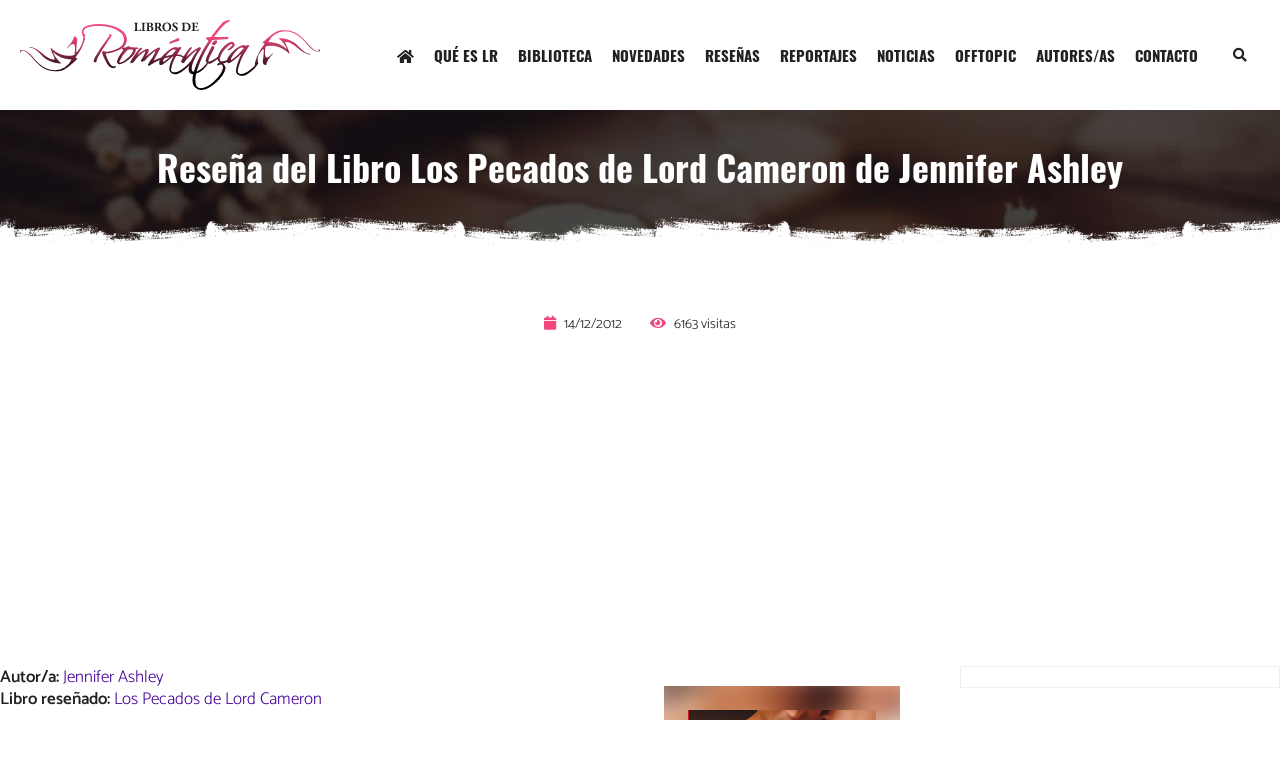

--- FILE ---
content_type: text/html; charset=ISO-8859-1
request_url: https://www.librosderomantica.com/resena-libro-los-pecados-de-lord-cameron
body_size: 49708
content:
<!DOCTYPE html>
<!--[if lt IE 7 ]><html class="ie ie6" lang="es"> <![endif]-->
<!--[if IE 7 ]><html class="ie ie7" lang="es"> <![endif]-->
<!--[if IE 8 ]><html class="ie ie8" lang="es"> <![endif]-->
<!--[if (gte IE 9)|!(IE)]><!--><html lang="es"> <!--<![endif]-->
<head>
	<meta charset="UTF-8">
	<meta name="viewport" content="width=device-width, initial-scale=1, maximum-scale=1">
	
	<!--[if lt IE 9]>
		<script src="http://html5shim.googlecode.com/svn/trunk/html5.js"></script>
	<![endif]-->
		
	<title>Rese&ntilde;a del libro Los Pecados de Lord Cameron de Jennifer Ashley en Libros de Rom&aacute;ntica</title>
<meta content='Rese&ntilde;a del libro Los Pecados de Lord Cameron de Jennifer Ashley. Blog sobre novela rom&aacute;ntica con criticas, concursos, novedades, adelantos, rese&ntilde;as y mucho m&aacute;s.' name='description'>
<meta name='keywords' content='Novela, rom&aacute;ntica, libros, rom&aacute;nticos, escritores, romance, hist&oacute;rico, paranormal, concrusos.'><meta name="twitter:card" content="summary">
		<meta name="twitter:site" content="@librosromantica">
		<meta name="twitter:creator" content="@librosromantica">
		<meta name="twitter:url" content="https://www.librosderomantica.com/resena-libro-los-pecados-de-lord-cameron">
		<meta name="twitter:title" content="Rese&ntilde;a del libro Los Pecados de Lord Cameron de Jennifer Ashley en Libros de Rom&aacute;ntica.">
		<meta name="twitter:description" content="Rese&ntilde;a del libro Los Pecados de Lord Cameron de Jennifer Ashley. Blog sobre novela rom&aacute;ntica con criticas, concursos, novedades, adelantos, rese&ntilde;as y mucho m&aacute;s.">
		<meta name="twitter:domain" content="https://www.librosderomantica.com/">	
	<meta name="theme-color" content="#f0487a" />
<meta name="google-site-verification" content="ifqxY94yC22AmsigltjLIRHFjy3c6W_bpEX_6F5d888">


<style rel='stylesheet' type='text/css' media='all'>@font-face{font-family:Catamaran;font-style:normal;font-weight:300;font-display:swap;src:url(https://fonts.gstatic.com/s/catamaran/v8/o-0IIpQoyXQa2RxT7-5r5TRA.woff2) format('woff2');unicode-range:U+0000-00FF,U+0131,U+0152-0153,U+02BB-02BC,U+02C6,U+02DA,U+02DC,U+2000-206F,U+2074,U+20AC,U+2122,U+2191,U+2193,U+2212,U+2215,U+FEFF,U+FFFD}@font-face{font-family:Catamaran;font-style:normal;font-weight:600;font-display:swap;src:url(https://fonts.gstatic.com/s/catamaran/v8/o-0IIpQoyXQa2RxT7-5r5TRA.woff2) format('woff2');unicode-range:U+0000-00FF,U+0131,U+0152-0153,U+02BB-02BC,U+02C6,U+02DA,U+02DC,U+2000-206F,U+2074,U+20AC,U+2122,U+2191,U+2193,U+2212,U+2215,U+FEFF,U+FFFD}@font-face{font-family:'Crimson Pro';font-style:italic;font-weight:200;font-display:swap;src:url(https://fonts.gstatic.com/s/crimsonpro/v17/q5uSsoa5M_tv7IihmnkabAReu49Y_Bo-HVKMBi4Ue6s8fNE.woff2) format('woff2');unicode-range:U+0000-00FF,U+0131,U+0152-0153,U+02BB-02BC,U+02C6,U+02DA,U+02DC,U+2000-206F,U+2074,U+20AC,U+2122,U+2191,U+2193,U+2212,U+2215,U+FEFF,U+FFFD}@font-face{font-family:Oswald;font-style:normal;font-weight:700;font-display:swap;src:url(https://fonts.gstatic.com/s/oswald/v40/TK3_WkUHHAIjg75cFRf3bXL8LICs1xZosUZiZQ.woff2) format('woff2');unicode-range:U+0000-00FF,U+0131,U+0152-0153,U+02BB-02BC,U+02C6,U+02DA,U+02DC,U+2000-206F,U+2074,U+20AC,U+2122,U+2191,U+2193,U+2212,U+2215,U+FEFF,U+FFFD}:root{--rosa:#f0487a;--morado:#440099;--gris:#EFEFEF;--negro:#212125;--blanco:#FFF;--swiper-theme-color:#440099}::-moz-selection{color:var(--blanco);background:var(--morado)}::selection{color:var(--blanco);background:var(--morado)}*{margin:0;padding:0;outline:none;-webkit-box-sizing:border-box;-moz-box-sizing:border-box;box-sizing:border-box}body{font-family:'Catamaran', sans-serif,Helvetica,Verdana,Tahoma,Arial,sans-serif;text-align:center;background:var(--blanco);color:var(--negro)}body.interior{padding-top:130px}a:link,a:active,a:visited{text-decoration:none;color:var(--morado);transition:all 0.3s ease-in-out}.contenedor{width:1280px;margin:0 auto;position:relative}b,strong{font-weight:700}.clear{clear:both}.clearleft{clear:left}.flotaderecha{float:right !important}.dn{display:none}.morado{color:var(--morado) !important}.bmorado{background-color:var(--morado) !important}.rosa{color:var(--rosa) !important}.brosa{background-color:var(--rosa) !important}.white{color:#FFF !important}.bwhite{background-color:#FFF !important}.alinear_derecha,.derecha{text-align:right !important}.izquierda{text-align:left !important}.centrado{text-align:center !important}h1,h2,h3,h4,h5,h6,.oswald{font-family:'Oswald', sans-serif;font-weight:700}b,strong{font-weight:700 !important}i,em,.crimson{font-family:'Crimson Pro', serif;font-weight:200;font-style:italic}.vh{display:inline;float:left;width:100%;height:100vh;background:rgba(0,0,0,0.70) url(https://www.librosderomantica.com/images/bg.jpg) 50% 0 no-repeat;position:relative;background-size:cover !important}.vh hgroup{position:absolute;left:50%;top:50%;transform:translate(-50%,-70%)}.vh h1{font-size:76px;color:var(--blanco)}.vh p{font-size:28px;color:var(--blanco)}.vh i.down{color:var(--blanco);position:absolute;bottom:150px;left:50%;font-size:35px;transform:translate(-50%,0);cursor:pointer;opacity:0.5;text-shadow:0 0 7px rgba(0,0,0,0.35);animation:bounce 3s infinite;margin-left:-20px}@keyframes bounce{0%, 20%, 50%, 80%, 100%{transform:translateY(0)}40%{transform:translateY(-30px)}60%{transform:translateY(-15px)}}.vh:before{position:absolute;bottom:0;left:0;right:0;height:145px;background:url(https://www.librosderomantica.com/images/corte.png) 50% 100% no-repeat;background-size:cover !important;content:" "}.header{position:fixed;width:100%;margin:0;z-index:120;top:0;left:0;padding:20px}.interior{background:var(--blanco)}.flextop{display:flex;justify-content:space-between;align-items:center}.logo{flex:0 0 auto;order:1}.logo svg{fill:var(--blanco) !important;border:0;display:block}.interior .svggrad{fill:url(#f83397a0-fe51-4481-9caa-4b40c92909ec)}.interior .svgneg{fill:#212125}.toggles{flex:0 0 auto;order:2;display:flex}.toggles > ul li{list-style:none;float:left;margin-left:2px;width:40px !important;height:40px;overflow:hidden}.toggles > ul li i{line-height:38px}.toggles > ul a:link,.toggles > ul a:active,.toggles > ul a:visited,.toggles > ul a:hover{font-size:14px;display:block;width:100%;text-align:center;color:var(--blanco);border:1px solid transparent}.interior .toggles > ul a:link,.interior .toggles > ul a:active,.interior .toggles > ul a:visited,.interior > ul .toggles a:hover{color:var(--negro)}.menu{margin-right:10px}.menu ul{list-style:none}.menu li{float:left}.menu li a:link,.menu li a:active,.menu li a:visited{text-decoration:none;display:block;height:40px;padding:0 10px;text-decoration:none;font-size:15px;margin:0;line-height:40px;text-align:left;color:var(--blanco)}.menu li a:hover{color:var(--rosa) !important}.menu li.estoy a{color:var(--rosa) !important}.interior .menu li a:link,.interior .menu li a:active,.interior .menu li a:visited{border:0;color:var(--negro)}section{display:inline;float:left;width:100%}.gris{background:var(--gris)}.padding{padding:50px 0}.menospadding{padding:0 !important}.marginbottom{margin-bottom:20px !important}.slider{margin-top:50px;margin-bottom:30px}.swiper-container{position:relative;width:100%;display:block;overflow:hidden}.swiper-container .swiper-slide{height:480px !important}.swiper-container .swiper-slide .swiper-cont{height:480px !important;overflow:hidden;position:relative}.swiper-cont .blur{background-size:cover;background-position:center center;position:absolute;width:110%;height:110%;overflow:hidden;z-index:-1;filter:blur(15px);content:"";left:-5%;top:-5%}.swiper-foto{position:absolute;top:50%;left:50%;transform:translate(-50%,-50%);width:auto;height:350px}.swiper-foto img{height:350px;width:auto;display:block}.swiper-container .swiper-slide:hover .swiper-data{opacity:1}.swiper-data{position:absolute;top:0;left:0;right:0;bottom:0;background:rgba(0,0,0,0.80);z-index:102;transition:0.2s all linear;opacity:0}.swiper-centrado{position:absolute;left:0;top:50%;transform:translate(0,-50%);width:100%;text-align:center}.swiper-data h2{font-size:29px;color:var(--blanco);margin-bottom:20px;line-height:110%;padding:0 20px}.swiper-data h2 a:link,.swiper-data h2 a:active,.swiper-data h2 a:visited{text-decoration:none;color:var(--blanco)}.swiper-data h2 a:hover{color:var(--rosa)}.swiper-data h2 span{display:none}.swiper-data p{font-size:12px;color:var(--blanco);margin-bottom:30px;white-space:pre}.swiper-data p i{color:var(--rosa);margin-right:5px}.swiper-data p i:nth-child(2){margin-left:25px}.index h1{font-size:39px;margin-bottom:10px}.barras{padding-top:50px;background:url(https://www.librosderomantica.com/images/h2.svg) 50% 0 no-repeat;margin-bottom:0}.index p{font-size:18px;line-height:32px}.flexhome{display:flex;justify-content:space-between;margin:50px 0}.flexhome li{flex:0 0 auto;list-style:none;font-size:15px}.flexhome li span{display:block;text-align:center}.flexhome li span.oswald{font-size:24px;margin-bottom:2px}.flexhome svg{transition:0.2s all linear;fill:var(--rosa);display:block;margin:0 auto 15px auto;height:70px;width:auto;opacity:0.5}.flexhome li:hover svg{fill:var(--rosa);opacity:1;transform:rotate(360deg)}.flexhome a:link,.flexhome a:active,.flexhome a:visited{color:var(--negro)}.flexhome a:hover{color:var(--rosa)}.inlineheader{display:inline;float:left;width:100%;margin:0 0 50px 0;position:relative;padding:30px 0;background:url(https://www.librosderomantica.com/images/bg.jpg) 50% 50% no-repeat;background-size:cover !important}.inlineheader h1{font-size:36px;margin:0 0 40px 0;color:var(--blanco);text-align:center}.bigtitle{font-size:30px;margin:0 0 50px 0;color:var(--negro);text-align:left;background:url(https://www.librosderomantica.com/images/h3.svg) 0 50% no-repeat;padding-left:50px}.cold .bigtitle{margin-bottom:0 !important}.inlineheader:before{position:absolute;bottom:0;left:0;right:0;height:50px;background:url(https://www.librosderomantica.com/images/corte2.png) 0 0 no-repeat;background-size:cover !important;content:" "}#buscador{display:none;position:fixed;top:0;left:0;right:0;bottom:0;z-index:120;background:rgba(0,0,0,0.95)}#buscador form{position:absolute;top:50%;left:50%;transform:translate(-50%,-50%);width:650px}#buscador input[type=text]{width:600px;background:none;border:0;border-bottom:2px solid;font-size:20px;color:var(--blanco);padding:0;height:50px}#buscador button[type=submit]{height:50px;padding:0;width:50px;border:0;float:right;cursor:pointer;line-height:50px;text-align:right;color:var(--morado);font-size:30px;background:transparent}#buscador .togglesearch{position:absolute;left:50%;top:-80px;cursor:pointer;transform:translate(-50%,0);padding:10px}#categorias{text-align:left;max-height:350px;overflow:hidden;margin:0 0 30px 0}.derecha1 li{list-style:none;padding:0 10px 0 0;border-bottom:1px solid rgba(0,0,0,0.10)}.derecha1 a:link,.derecha1 a:active,.derecha1 a:visited{line-height:100% !important;padding:8px 0 8px 30px !important;font-size:13px !important;color:var(--negro) !important;position:relative;height:auto !important;display:block}.derecha1 a:hover{text-decoration:none;opacity:0.8;background:#F0F0F0}.derecha1 a i{font-size:13px !important;position:absolute;left:10px;top:10px;line-height:100% !important;color:var(--morado)}.pl a:link,.pl a:active,.pl a:visited{padding:10px 10px 10px 40px !important}.pl a i{left:20px !important}.publi{border:1px solid var(--gris);overflow:hidden;margin-bottom:30px;max-width:100%;padding:10px 0;text-align:center}.flexcols{display:flex;justify-content:space-between;flex-wrap:wrap;overflow:hidden}.coli{flex:0 0 920px}.cold{flex:0 0 320px}.fotoperfil{display:inline;float:right;max-width:100%;margin:0 0 50px 50px}.fotoperfil img{display:block;max-width:100%;height:auto}.fotoperfil50{display:inline;float:right;max-width:50%;background:#F0F0F0;padding:20px;margin:0 0 50px 50px}.fotoperfil50 img{display:block;max-width:100%;height:auto}.generica{display:inline;float:left;width:100%;padding:0 0 20px 0}.generica p{text-align:justify;font-size:17px;line-height:135%;margin:0 0 20px 0}.generica i{color:var(--rosa);margin-right:5px}.peque{font-size:12px !important}.generica a:link,.generica a:active,.generica a:visited,.generica a:hover{word-break:break-word}.flexlibros{display:flex;padding:0 0;margin-bottom:10px;clear:both;flex-wrap:wrap;margin-left:-20px}.eslibro{position:relative;transition:0.2s all linear;flex:0 0 215px;margin-bottom:30px;margin-left:20px}.eslibro:hover{box-shadow:0 4px 8px 0 rgba(0, 0, 0, 0.2), 0 6px 20px 0 rgba(0, 0, 0, 0.19)}.eslibrow{position:relative;transition:0.2s all linear;flex:0 0 450px;margin-bottom:30px;margin-left:20px}.eslibrow:hover{box-shadow:0 4px 8px 0 rgba(0, 0, 0, 0.2), 0 6px 20px 0 rgba(0, 0, 0, 0.19)}.eslibrocont{height:290px !important;overflow:hidden;position:relative;width:100%}.eslibrocontw{height:200px !important;overflow:hidden;position:relative;width:100%}.eslibrofoto{position:absolute;top:50%;left:50%;transform:translate(-50%,-50%);width:auto;height:250px;z-index:102}.eslibrofoto img{height:250px;width:auto;display:block}.eslibrofotow{position:absolute;top:50%;left:50%;transform:translate(-50%,-50%);width:auto;height:150px;z-index:102}.eslibrofotow img{height:150px;width:auto;display:block}.eslibroblur{background-size:cover;background-position:center center;position:absolute;width:110%;height:110%;overflow:hidden;z-index:101;filter:blur(15px);content:"";left:-5%;top:-5%}.eslibrodata{width:100%;text-align:center !important;display:inline;float:left;clear:both;padding:15px 0 0 0}.eslibrodata h2{font-size:18px !important;line-height:120%;padding:0;text-align:center !important;margin:0 !important}.eslibrodata h2 span{display:none}.eslibrodata a:link,.eslibrodata a:active,.eslibrodata a:visited,.eslibrodata a:hover{color:var(--negro)}.eslibrodata span.estar{position:relative;height:19px;overflow:hidden;display:block;width:95px;background:url(https://www.librosderomantica.com/images/star.png) 0 0 repeat-x}.eslibrodata p{font-size:12px;color:var(--negro);margin:20px 0;white-space:pre}.eslibrodata p i{color:var(--rosa);margin-right:5px}.miniaz{border-radius:3px;border:1px solid var(--gris);display:inline-table;margin:0 auto 0 auto !important;padding:10px 20px;background:var(--blanco)}.miniaz img{height:20px;width:auto;margin:0 !important;display:block}.minidata{padding-bottom:30px;font-size:14px}.minidata i{color:var(--rosa);margin-right:5px}.minidata i:nth-child(2){margin-left:25px}.minidata i:nth-child(3){margin-left:25px}.fotoperfilficha{display:inline;float:right;width:30%;padding:20px;margin:0 0 50px 50px;overflow:hidden;position:relative}.fotoperfilcont{position:relative;overflow:hidden}.fotoperfilficha img{display:block;width:80%;height:auto;margin:10%;position:relative;z-index:102}.fotperfillibroblur{background-size:cover;background-position:center center;position:absolute;width:110%;height:110%;overflow:hidden;z-index:101;filter:blur(15px);content:"";left:-5%;top:-5%}.fotoperfil100{display:inline;float:right;width:100%;padding:0;margin:0 0 30px 0;overflow:hidden;position:relative}.fotoperfil100cont{position:relative;overflow:hidden}.fotoperfil100cont img{display:block;margin:20px auto;position:relative;z-index:102}.fotperfil100blur{background-size:cover;background-position:center center;position:absolute;width:110%;height:110%;overflow:hidden;z-index:101;filter:blur(15px);content:"";left:-5%;top:-5%}ul.autoras{border:0;width:100%;margin:0 0 30px 0 !important;text-align:left;columns:3}ul.autoras li{margin:0 0 5px 0 !important;padding:0 !important;list-style:none;position:relative}.autoras li i{position:absolute;left:0;opacity:0.5;top:3px;transition:all 0.1s;color:var(--rosa)}.autoras li:hover i{opacity:1}ul.autoras li a:link,ul.autoras li a:active,ul.autoras li a:visited{padding:0 0 0 15px;color:var(--negro)}ul.autoras li a:hover{font-weight:700}.fotoperfilautor{display:inline;float:right;max-width:30%;padding:0;margin:0 0 50px 50px;overflow:hidden;position:relative}.fotoperfilautorcont{position:relative;overflow:hidden}.fotoperfilautor img{display:block;width:80%;height:auto;margin:10%;position:relative;z-index:102}.fotoperfilautorblur{background-size:cover;background-position:center center;position:absolute;width:110%;height:110%;overflow:hidden;z-index:101;filter:blur(15px);content:"";left:-5%;top:-5%}.sub{display:inline;float:left;width:100%}.seccion h1{font-size:30px;position:relative;text-transform:uppercase}form.contacto{margin:50px 0 20px 0;width:100%;border:1px solid var(--gris);padding:40px 20px 20px}.contacto fieldset{width:100%;padding:0;text-align:left;border:0}.contacto div{padding:0 20px 20px 20px;width:50%;float:left;background:none !important}.full{width:100% !important}.contacto label{border-radius:2px 2px 0 0;display:inline-block;padding:8px 0}.contacto input[type=text],.contacto input[type=email], .contacto select, .contacto textarea{font-family:'Catamaran', sans-serif,Helvetica,Verdana,Tahoma,Arial,sans-serif;width:100%;padding:10px;margin:0;font-size:18px;transition:all 0.15s ease-in-out;border:0 solid;background:var(--gris)}.contacto input[type=submit]{border:0;padding:12px 20px;background:var(--morado)}.contacto input:focus, .contacto textarea:focus{box-shadow:0 0 5px rgba(0,0,0,0.5)}p.error{background:var(--morado) !important;color:var(--blanco) !important;padding:10px !important;margin:0 0 20px 0 !important}p.ok{background:green !important;color:var(--blanco) !important;padding:10px !important;margin:0 0 20px 0 !important}.paginacion{clear:both;margin:0 auto 40px auto;display:table;width:auto;border:1px solid #F0F0F0;border-radius:2px}.paginacion .current,.paginacion a:hover{width:39px;height:39px;display:inline-block;background:#F0F0F0;font-size:13px;text-align:center;line-height:39px;color:#555 !important;border:0 !important}.paginacion .current{font-weight:600}.paginacion a,.paginacion .disabled{width:39px;height:39px;display:block;float:left;background:#fff;font-size:13px;text-align:center !important;line-height:39px;font-weight:normal}.paginacion li{float:left;display:block;width:40px;height:39px;list-style:none;margin:0 !important;border-right:1px solid #F0F0F0}.paginacion li:last-child{border-right:0}.highlight{background-color:yellow;font-weight:600}.high{display:inline;float:left;width:100%;text-align:center;margin:0 0 50px 0}.high input{padding:0 10px;background:var(--gris);border:0;height:40px;margin:0 auto;display:inline-block}.high span{float:right;line-height:32px}.miniautor{display:inline-block;padding:8px 16px;text-align:left;float:left;clear:both}#izquierda{float:left;display:inline;width:100%;margin:0 0 20px 0}#izquierda h2,#derecha h3{clear:both;margin:0 0 15px;font-size:26px;font-weight:600;text-align:left}#izquierda h2 i, #derecha h3 i{color:var(--morado) !important}.titulolibro{font-size:17px !important;padding:10px 10px 12px 0 !important;line-height:110%}.generica ul{text-align:left;margin:0 0 20px 20px}.generica ul li{font-size:15px;line-height:145%;margin:0 0 10px 0}.generica h3{font-weight:700;margin:20px 0;text-align:left;font-size:19px}.boton{display:inline-block;padding:8px 16px;color:var(--blanco);text-decoration:none !important;transition:0.2s all}.boton i{margin-right:10px}.boton:hover{opacity:0.75}.col{width:100%;display:inline;float:left;padding:0}.col h2{font-size:36px;margin:0 0 35px 0}.fotolibrocompleta{width:100% !important}.fotolibro img{display:block;width:100%;height:auto;margin:0;transition:0.2s all;border:1px solid #ddd}.col .fotolibro img{border:1px solid rgba(0,0,0,0.20) !important}.fotolibro img:hover{opacity:0.5}.textlibro h4,.textlibro2 h4{font-size:25px;margin:0 0 10px 0;line-height:120%;padding:0;text-align:left}.textlibro h4 a:link,.textlibro h4 a:active,.textlibro h4 a:visited{text-decoration:none !important}.textlibro p,.textlibro li{font-size:13px;margin:0 0 20px 0;line-height:135%;padding:0;text-align:left}.textlibro li{background:url(https://www.librosderomantica.com/images/bgaderecha.png) 0 3px no-repeat;padding:0 0 0 25px;list-style:none}.textlibro li:hover{background:url(https://www.librosderomantica.com/images/bgaderechah.png) 0 3px no-repeat}.masonrylibro .textlibro{width:190px !important;display:inline;float:right}.tags{display:inline;float:left;width:100%;margin:0 0 30px 0}.encolumnas{columns:3}.tags li{display:block;list-style:none;line-height:145%;padding:0;margin:0 0 10px 0;font-size:14px;position:relative;text-align:left}.cl{display:inline-block;border-radius:3px;padding:10px 15px 10px 55px;background:url(https://www.librosderomantica.com/images/casadellibro.png) 10px 50% no-repeat;line-height:100%;border:1px solid #ddd;color:#555 !important;transition:all 0.1s}.fn{display:inline-block;border-radius:3px;padding:10px 15px 10px 55px;background:url(https://www.librosderomantica.com/images/fnac.png) 10px 50% no-repeat;line-height:100%;border:1px solid #ddd;color:#555 !important;transition:all 0.1s}.am{display:inline-block;border-radius:3px;padding:10px 15px 10px 55px;background:url(https://www.librosderomantica.com/images/amazon.png) 10px 50% no-repeat;line-height:100%;border:1px solid #ddd;color:#555 !important;transition:all 0.1s}.im{display:inline-block;border-radius:3px;padding:10px 15px 10px 55px;background:url(https://www.librosderomantica.com/images/imosver.png) 10px 50% no-repeat;line-height:100%;border:1px solid #ddd;color:#555 !important;transition:all 0.1s}.im:hover,.cl:hover,.am:hover{transform:translate(0,-2px);box-shadow:0 0 10px rgba(0,0,0,0.50)}.generica i{margin-right:5px}hr{margin:0 0 30px 0;border-top:1px solid #ddd;height:1px}.container{margin:15px 0 !important;padding:0 !important;text-align:center !important;display:block !important;clear:both}.container p{text-align:center !important}.ratingblock{padding-bottom:0 !important;margin-bottom:0 !important}.loading{height:30px !important;background:url(votos/images/working.gif) 50% 50% no-repeat !important}.unit-rating{list-style:none;margin:0 auto 5px auto !important;padding:0 !important;height:30px;position:relative;background:url(votos/images/starrating.png) top left repeat-x !important}.unit-rating li{list-style:none !important;background:none !important;border:0 !important;text-indent:-90000px !important;padding:0 !important;margin:0 !important;float:left !important}.unit-rating li a{outline:none;display:block;width:30px;height:30px;text-decoration:none;text-indent:-9000px;z-index:20;position:absolute;padding:0px;border:0 !important;transition:none !important}.unit-rating li a:hover{background:url(votos/images/starrating.png) left center !important;z-index:2;left:0px;border:0 !important}.unit-rating a.r1-unit{left:0px}.unit-rating a.r1-unit:hover{width:30px}.unit-rating a.r2-unit{left:30px}.unit-rating a.r2-unit:hover{width:60px}.unit-rating a.r3-unit{left:60px}.unit-rating a.r3-unit:hover{width:90px}.unit-rating a.r4-unit{left:90px}.unit-rating a.r4-unit:hover{width:120px}.unit-rating a.r5-unit{left:120px}.unit-rating a.r5-unit:hover{width:150px}.unit-rating a.r6-unit{left:150px}.unit-rating a.r6-unit:hover{width:180px}.unit-rating a.r7-unit{left:180px}.unit-rating a.r7-unit:hover{width:210px}.unit-rating a.r8-unit{left:210px}.unit-rating a.r8-unit:hover{width:240px}.unit-rating a.r9-unit{left:240px}.unit-rating a.r9-unit:hover{width:270px}.unit-rating a.r10-unit{left:270px}.unit-rating a.r10-unit:hover{width:300px}.unit-rating li.current-rating{background:url(votos/images/starrating.png) left bottom !important;position:absolute;height:30px;display:block;text-indent:-9000px;z-index:1}.voted{color:#999}.thanks{color:#36AA3D}.static{color:#5D3126}.corazon{display:inline;float:left;width:100%;height:300px;background:url(https://www.librosderomantica.com/images/heart.png) 50% 0 no-repeat;margin:20px 0}.footer{float:left;display:inline;margin:0;width:100%;margin:20px 0 0 0}.disclaimer{display:inline;float:left;width:100%;border:1px solid var(--gris);padding:10px;margin:0 0 50px 0}.disclaimer p{font-size:13px !important;line-height:135% !important;margin:0 !important}.footer p{margin-bottom:5px;font-size:13px}.footer .peque a{margin:0 10px}.logopie{display:inline-block;margin:0 auto 10px auto}.logopie svg{height:50px;width:auto;display:block}.social{display:table;margin:0 auto 20px auto}.social li{list-style:none;float:left;margin:0 5px;width:40px !important;height:40px;overflow:hidden;border-radius:50%;background:var(--gris)}.social li i{line-height:40px}.social a:link,.social a:active,.social a:visited,.social a:hover{display:block;width:100%;text-align:center;color:var(--negro)}.social .fbk{color:#1877f2 !important}.social .itg{color:#c32aa3 !important}.publicidad{display:inline;float:left;width:100%;padding:30px;position:relative;border:1px solid #F2F2F2 !important;overflow:hidden;max-width:1140px}.publicidad:before{position:absolute;top:0;left:0;content:"PUBLICIDAD";background:#F2F2F2;color:#555;font-size:11px;padding:5px 10px}.gris .publicidad{border:1px solid #FFF !important;margin-bottom:20px}.gris .publicidad:before{background:#FFF !important}.masonryinv .publicidad{margin-left:20px;margin-bottom:20px}/*div.voto_emitido{border-radius:5px;overflow:hidden;border:1px solid #ddd;width:100%;height:26px;margin:0 0 10px 0;display:inline;float:left}div.voto_emitido div.bcolor{height:26px !important}.encuesta h4{font-size:18px;font-weight:700;margin:0 0 20px 0 !important}.encuesta p.pencuesta{clear:both;margin:10px 0 0 0 !important}.encuesta form p{margin:0 0 15px 0 !important}.encuesta input[type=radio]{width:16px}.encuesta p.yavotado{color:var(--morado)}.hidden{display:none}input[type=submit]{border:0}form.formnewsletter{margin:10px 0 0 0;padding:0 0 0 0;font-size:12px;width:100%}.formnewsletter fieldset{padding:0;text-align:left;color:#000;border:0}.formnewsletter p{margin:0 0 5px 0 !important}.formnewsletter input{width:100%;background:#fff;padding:5px;border:1px solid #ddd;margin:0 0 4px 0;color:#000;font-size:13px}.formnewsletter input.enviar{width:150px !important;background:var(--morado);color:white}*/ @media only screen and (max-width:1279px) and (min-width:1140px){.contenedor{width:1140px}.vh h1{font-size:72px}.vh p{white-space:pre}.logo svg{height:60px;width:auto}.menu li a:link,.menu li a:active,.menu li a:visited{padding:0 8px;font-size:14px}.swiper-container .swiper-slide{height:400px !important}.swiper-container .swiper-slide .swiper-cont{height:400px !important}.coli{flex:0 0 780px}.cold{flex:0 0 320px}.eslibro{flex:0 0 246.66px}.eslibrow{flex:0 0 380px}}@media only screen and (max-width:1140px) and (min-width:960px){.contenedor{width:960px}.vh h1{font-size:70px}.vh p{font-size:23px;white-space:pre}.logo svg{height:60px;width:auto}.estogglemenu{display:block !important}.closelateral{position:absolute;right:0;top:0;text-align:right;padding:20px;color:var(--blanco) !important;line-height:100%}.menu{transition:0.2s all linear;margin-right:0;position:fixed;top:0;left:-100%;bottom:0;right:auto;width:100%;z-index:99999;background:var(--rosa)}.menu ul{padding:60px 30px 0 30px}.menu li{float:none;border-bottom:1px solid rgba(0,0,0,0.1)}.menu li:nth-child(1n+2) a{background:url(https://www.librosderomantica.com/images/corazon_blanco.svg) 10px 50% no-repeat;background-size:auto 20px !important;padding-left:50px !important}.menu li a:hover{color:var(--morado) !important}.menu li.estoy a{color:var(--morado) !important}.index h1{font-size:32px}.index p{font-size:14px;line-height:29px}.swiper-container .swiper-slide{height:400px !important}.swiper-container .swiper-slide .swiper-cont{height:400px !important}.flexhome li span.oswald{font-size:22px}.flexhome svg{height:60px}.coli{flex:0 0 600px}.cold{flex:0 0 320px}.eslibro{flex:0 0 186.66px}.eslibrow{flex:0 0 290px}.eslibrocontw{height:150px !important}.eslibrofotow,.eslibrofotow img{height:120px}.fotoperfil100cont img{max-width:80%;height:auto}ul.autoras{columns:2}}@media only screen and (min-width:768px) and (max-width:959px){.contenedor{width:768px;padding:0 10px}.vh h1{font-size:70px}.vh p{font-size:23px;white-space:pre}.logo svg{height:60px;width:auto}.estogglemenu{display:block !important}.closelateral{position:absolute;right:0;top:0;text-align:right;padding:20px;color:var(--blanco) !important;line-height:100%}.menu{transition:0.2s all linear;margin-right:0;position:fixed;top:0;left:-100%;bottom:0;right:auto;width:100%;z-index:99999;background:var(--rosa)}.menu ul{padding:60px 30px 0 30px}.menu li{float:none;border-bottom:1px solid rgba(0,0,0,0.1)}.menu li:nth-child(1n+2) a{background:url(https://www.librosderomantica.com/images/corazon_blanco.svg) 10px 50% no-repeat;background-size:auto 20px !important;padding-left:50px !important}.menu li a:hover{color:var(--morado) !important}.menu li.estoy a{color:var(--morado) !important}.swiper-container .swiper-slide{height:400px !important}.swiper-container .swiper-slide .swiper-cont{height:400px !important}.flexhome li{font-size:14px}.flexhome li span.oswald{font-size:18px}.flexhome svg{height:50px}.coli{flex:0 0 408px}.cold{flex:0 0 320px}.eslibro{flex:0 0 194px}.eslibrow{flex:0 0 408px}.eslibrocontw{height:150px !important}.eslibrofotow,.eslibrofotow img{height:120px}.fotoperfil100cont img{max-width:80%;height:auto}ul.autoras{columns:2}.fotoperfilficha{width:40%;padding:0;margin:0 0 40px 20px}form.contacto{padding:20px 20px 0}.contacto div{width:100%;padding:0 0 20px 0}.fotoperfil{max-width:50%;margin-left:30px}}@media only screen and (max-width:767px){.contenedor{width:100%;padding:0 20px;overflow:hidden}#buscador form{;width:350px}#buscador input[type=text]{width:300px}.vh h1{font-size:70px}.vh p{font-size:22px}.logo svg{height:60px;width:auto}.estogglemenu{display:block !important}.closelateral{position:absolute;right:0;top:0;text-align:right;padding:20px;color:var(--blanco) !important;line-height:100%}.menu{transition:0.2s all linear;margin-right:0;position:fixed;top:0;left:-100%;bottom:0;right:auto;width:100%;z-index:99999;background:var(--rosa)}.menu ul{padding:60px 30px 0 30px}.menu li{float:none;border-bottom:1px solid rgba(0,0,0,0.1)}.menu li:nth-child(1n+2) a{background:url(https://www.librosderomantica.com/images/corazon_blanco.svg) 10px 50% no-repeat;background-size:auto 20px !important;padding-left:50px !important;color:var(--blanco) !important}.menu li a:hover{color:var(--morado) !important}.menu li.estoy a{color:var(--morado) !important}.swiper-container .swiper-slide{height:350px !important}.swiper-container .swiper-slide .swiper-cont{height:350px !important}.flexhome{flex-wrap:wrap;margin:50px 0}.flexhome li{font-size:14px;margin-bottom:30px}.flexhome li span.oswald{font-size:21px}.flexhome svg{height:50px}.index h1{font-size:29px}.index p{font-size:13px;line-height:24px}.biblio{font-size:40px}.biblio span{font-size:15px;line-height:19px}.nove span{font-size:15px;line-height:19px}.nove a:link,.nove a:active,.nove a:visited{padding:20px 20px 20px 220px}.rese span{font-size:15px;line-height:19px}.rese a:link,.rese a:active,.rese a:visited{padding:20px 20px 20px 220px}.r25m span{font-size:15px;line-height:19px}.r25m a:link,.r25m a:active,.r25m a:visited{padding:20px 20px 20px 160px}.r25r span{font-size:15px;line-height:19px}.r25r a:link,.r25r a:active,.r25r a:visited{padding:20px 20px 20px 160px}.coli{flex:0 0 100%}.cold{flex:0 0 100%}.flexlibros{justify-content:space-between;margin-left:0}.eslibro{flex:0 0 45%;margin-left:0}.eslibrow{flex:0 0 100%;margin-left:0}.eslibrocontw{height:180px !important}.eslibrofotow,.eslibrofotow img{height:150px}.fotoperfil100cont img{max-width:80%;height:auto}ul.autoras{columns:2}.fotoperfilficha{width:40%;padding:0;margin:0 0 40px 20px}form.contacto{padding:20px 20px 0}.contacto div{width:100%;padding:0 0 20px 0}.fotoperfil{max-width:50%;margin-left:30px}}@media only screen and (max-width:480px){.contenedor{width:100%;padding:0 10px;overflow:hidden}.vh h1{font-size:60px}.vh p{font-size:19px}.logo svg{height:44px}.index h1{font-size:22px}.index p{font-size:12px;line-height:22px}.flexhome{flex-wrap:wrap;margin:50px 0}.flexhome li{font-size:14px;margin-bottom:30px}.flexhome li span.oswald{font-size:22px}.flexhome svg{height:50px}.swiper-container .swiper-slide{height:400px !important}.swiper-container .swiper-slide .swiper-cont{height:400px !important}.biblio,.biblio:hover{background-size:60px auto;background-position:20px 20px}.biblio a:link,.biblio a:active,.biblio a:visited{padding:20px 20px 80px 100px}.biblio em{font-size:17px}.nove{background:var(--gris) url(https://www.librosderomantica.com/images/mm.svg) 50% 20px no-repeat;text-align:center;font-size:30px}.nove:hover{background:var(--rosa) url(https://www.librosderomantica.com/images/mmwhite.svg) 50% 20px no-repeat}.nove a:link,.nove a:active,.nove a:visited{padding:100px 20px 20px 20px}.rese{background:var(--gris) url(https://www.librosderomantica.com/images/mmv.svg) 50% 20px no-repeat;text-align:center;font-size:30px}.rese:hover{background:var(--morado) url(https://www.librosderomantica.com/images/mmwhite.svg) 50% 20px no-repeat}.rese a:link,.rese a:active,.rese a:visited{padding:100px 20px 20px 20px}.flexcol2{padding:0 0 200px 0}.categ{background-size:50px auto;font-size:40px;padding:20px 20px 30px 70px;color:var(--rosa)}.categul{position:absolute;left:20px;right:20px;bottom:20px;height:200px;text-align:left;overflow:hidden;padding-right:0}.categul ul{height:200px}.r25m{background:var(--gris) url(https://www.librosderomantica.com/images/25v.svg) 50% 20px no-repeat;text-align:center;font-size:30px}.r25m:hover{background:var(--morado) url(https://www.librosderomantica.com/images/25w.svg) 50% 20px no-repeat}.r25m a:link,.r25m a:active,.r25m a:visited{padding:100px 20px 20px 20px}.r25r{background:var(--gris) url(https://www.librosderomantica.com/images/25.svg) 50% 20px no-repeat;text-align:center;font-size:30px}.r25r:hover{background:var(--rosa) url(https://www.librosderomantica.com/images/25w.svg) 50% 20px no-repeat}.r25r a:link,.r25r a:active,.r25r a:visited{display:block;padding:100px 20px 20px 20px}.inlineheader h1{font-size:26px;padding:0 10px}.bigtitle{font-size:26px}.eslibro{flex:0 0 47%}.eslibrocont{height:210px !important}.eslibrofoto{height:180px}.eslibrofoto img{height:180px}.fotoperfilficha{width:100%;padding:0;margin:0 0 10px 0}.publi{overflow:hidden}.publi iframe{max-width:100% !important}.eslibrow{flex:0 0 100%;margin-left:0}.eslibrocontw{height:150px !important}.eslibrofotow,.eslibrofotow img{height:120px}ul.autoras{columns:1;max-height:200px;overflow-y:scroll}}/*
@media only screen and (max-width:700px){.masonry{grid-gap:20px;grid-template-columns:repeat(2,1fr)}.masonryinv{grid-gap:20px;grid-template-columns:repeat(2,1fr)}}*/ /*! * Font Awesome Free 5.13.0 by @fontawesome - https://fontawesome.com * License - https://fontawesome.com/license/free (Icons:CC BY 4.0, Fonts:SIL OFL 1.1, Code:MIT License) */
.fa,.fab,.fad,.fal,.far,.fas{-moz-osx-font-smoothing:grayscale;-webkit-font-smoothing:antialiased;display:inline-block;font-style:normal;font-variant:normal;text-rendering:auto;line-height:1}.fa-lg{font-size:1.33333em;line-height:.75em;vertical-align:-.0667em}.fa-xs{font-size:.75em}.fa-sm{font-size:.875em}.fa-1x{font-size:1em}.fa-2x{font-size:2em}.fa-3x{font-size:3em}.fa-4x{font-size:4em}.fa-5x{font-size:5em}.fa-6x{font-size:6em}.fa-7x{font-size:7em}.fa-8x{font-size:8em}.fa-9x{font-size:9em}.fa-10x{font-size:10em}.fa-fw{text-align:center;width:1.25em}.fa-ul{list-style-type:none;margin-left:2.5em;padding-left:0}.fa-ul>li{position:relative}.fa-li{left:-2em;position:absolute;text-align:center;width:2em;line-height:inherit}.fa-border{border:.08em solid #eee;border-radius:.1em;padding:.2em .25em .15em}.fa-pull-left{float:left}.fa-pull-right{float:right}.fa.fa-pull-left,.fab.fa-pull-left,.fal.fa-pull-left,.far.fa-pull-left,.fas.fa-pull-left{margin-right:.3em}.fa.fa-pull-right,.fab.fa-pull-right,.fal.fa-pull-right,.far.fa-pull-right,.fas.fa-pull-right{margin-left:.3em}.fa-spin{-webkit-animation:fa-spin 2s linear infinite;animation:fa-spin 2s linear infinite}.fa-pulse{-webkit-animation:fa-spin 1s steps(8) infinite;animation:fa-spin 1s steps(8) infinite}@-webkit-keyframes fa-spin{0%{-webkit-transform:rotate(0deg);transform:rotate(0deg)}to{-webkit-transform:rotate(1turn);transform:rotate(1turn)}}@keyframes fa-spin{0%{-webkit-transform:rotate(0deg);transform:rotate(0deg)}to{-webkit-transform:rotate(1turn);transform:rotate(1turn)}}.fa-rotate-90{-ms-filter:"progid:DXImageTransform.Microsoft.BasicImage(rotation=1)";-webkit-transform:rotate(90deg);transform:rotate(90deg)}.fa-rotate-180{-ms-filter:"progid:DXImageTransform.Microsoft.BasicImage(rotation=2)";-webkit-transform:rotate(180deg);transform:rotate(180deg)}.fa-rotate-270{-ms-filter:"progid:DXImageTransform.Microsoft.BasicImage(rotation=3)";-webkit-transform:rotate(270deg);transform:rotate(270deg)}.fa-flip-horizontal{-ms-filter:"progid:DXImageTransform.Microsoft.BasicImage(rotation=0, mirror=1)";-webkit-transform:scaleX(-1);transform:scaleX(-1)}.fa-flip-vertical{-webkit-transform:scaleY(-1);transform:scaleY(-1)}.fa-flip-both,.fa-flip-horizontal.fa-flip-vertical,.fa-flip-vertical{-ms-filter:"progid:DXImageTransform.Microsoft.BasicImage(rotation=2, mirror=1)"}.fa-flip-both,.fa-flip-horizontal.fa-flip-vertical{-webkit-transform:scale(-1);transform:scale(-1)}:root .fa-flip-both,:root .fa-flip-horizontal,:root .fa-flip-vertical,:root .fa-rotate-90,:root .fa-rotate-180,:root .fa-rotate-270{-webkit-filter:none;filter:none}.fa-stack{display:inline-block;height:2em;line-height:2em;position:relative;vertical-align:middle;width:2.5em}.fa-stack-1x,.fa-stack-2x{left:0;position:absolute;text-align:center;width:100%}.fa-stack-1x{line-height:inherit}.fa-stack-2x{font-size:2em}.fa-inverse{color:#fff}.fa-500px:before{content:"\f26e"}.fa-accessible-icon:before{content:"\f368"}.fa-accusoft:before{content:"\f369"}.fa-acquisitions-incorporated:before{content:"\f6af"}.fa-ad:before{content:"\f641"}.fa-address-book:before{content:"\f2b9"}.fa-address-card:before{content:"\f2bb"}.fa-adjust:before{content:"\f042"}.fa-adn:before{content:"\f170"}.fa-adobe:before{content:"\f778"}.fa-adversal:before{content:"\f36a"}.fa-affiliatetheme:before{content:"\f36b"}.fa-air-freshener:before{content:"\f5d0"}.fa-airbnb:before{content:"\f834"}.fa-algolia:before{content:"\f36c"}.fa-align-center:before{content:"\f037"}.fa-align-justify:before{content:"\f039"}.fa-align-left:before{content:"\f036"}.fa-align-right:before{content:"\f038"}.fa-alipay:before{content:"\f642"}.fa-allergies:before{content:"\f461"}.fa-amazon:before{content:"\f270"}.fa-amazon-pay:before{content:"\f42c"}.fa-ambulance:before{content:"\f0f9"}.fa-american-sign-language-interpreting:before{content:"\f2a3"}.fa-amilia:before{content:"\f36d"}.fa-anchor:before{content:"\f13d"}.fa-android:before{content:"\f17b"}.fa-angellist:before{content:"\f209"}.fa-angle-double-down:before{content:"\f103"}.fa-angle-double-left:before{content:"\f100"}.fa-angle-double-right:before{content:"\f101"}.fa-angle-double-up:before{content:"\f102"}.fa-angle-down:before{content:"\f107"}.fa-angle-left:before{content:"\f104"}.fa-angle-right:before{content:"\f105"}.fa-angle-up:before{content:"\f106"}.fa-angry:before{content:"\f556"}.fa-angrycreative:before{content:"\f36e"}.fa-angular:before{content:"\f420"}.fa-ankh:before{content:"\f644"}.fa-app-store:before{content:"\f36f"}.fa-app-store-ios:before{content:"\f370"}.fa-apper:before{content:"\f371"}.fa-apple:before{content:"\f179"}.fa-apple-alt:before{content:"\f5d1"}.fa-apple-pay:before{content:"\f415"}.fa-archive:before{content:"\f187"}.fa-archway:before{content:"\f557"}.fa-arrow-alt-circle-down:before{content:"\f358"}.fa-arrow-alt-circle-left:before{content:"\f359"}.fa-arrow-alt-circle-right:before{content:"\f35a"}.fa-arrow-alt-circle-up:before{content:"\f35b"}.fa-arrow-circle-down:before{content:"\f0ab"}.fa-arrow-circle-left:before{content:"\f0a8"}.fa-arrow-circle-right:before{content:"\f0a9"}.fa-arrow-circle-up:before{content:"\f0aa"}.fa-arrow-down:before{content:"\f063"}.fa-arrow-left:before{content:"\f060"}.fa-arrow-right:before{content:"\f061"}.fa-arrow-up:before{content:"\f062"}.fa-arrows-alt:before{content:"\f0b2"}.fa-arrows-alt-h:before{content:"\f337"}.fa-arrows-alt-v:before{content:"\f338"}.fa-artstation:before{content:"\f77a"}.fa-assistive-listening-systems:before{content:"\f2a2"}.fa-asterisk:before{content:"\f069"}.fa-asymmetrik:before{content:"\f372"}.fa-at:before{content:"\f1fa"}.fa-atlas:before{content:"\f558"}.fa-atlassian:before{content:"\f77b"}.fa-atom:before{content:"\f5d2"}.fa-audible:before{content:"\f373"}.fa-audio-description:before{content:"\f29e"}.fa-autoprefixer:before{content:"\f41c"}.fa-avianex:before{content:"\f374"}.fa-aviato:before{content:"\f421"}.fa-award:before{content:"\f559"}.fa-aws:before{content:"\f375"}.fa-baby:before{content:"\f77c"}.fa-baby-carriage:before{content:"\f77d"}.fa-backspace:before{content:"\f55a"}.fa-backward:before{content:"\f04a"}.fa-bacon:before{content:"\f7e5"}.fa-bahai:before{content:"\f666"}.fa-balance-scale:before{content:"\f24e"}.fa-balance-scale-left:before{content:"\f515"}.fa-balance-scale-right:before{content:"\f516"}.fa-ban:before{content:"\f05e"}.fa-band-aid:before{content:"\f462"}.fa-bandcamp:before{content:"\f2d5"}.fa-barcode:before{content:"\f02a"}.fa-bars:before{content:"\f0c9"}.fa-baseball-ball:before{content:"\f433"}.fa-basketball-ball:before{content:"\f434"}.fa-bath:before{content:"\f2cd"}.fa-battery-empty:before{content:"\f244"}.fa-battery-full:before{content:"\f240"}.fa-battery-half:before{content:"\f242"}.fa-battery-quarter:before{content:"\f243"}.fa-battery-three-quarters:before{content:"\f241"}.fa-battle-net:before{content:"\f835"}.fa-bed:before{content:"\f236"}.fa-beer:before{content:"\f0fc"}.fa-behance:before{content:"\f1b4"}.fa-behance-square:before{content:"\f1b5"}.fa-bell:before{content:"\f0f3"}.fa-bell-slash:before{content:"\f1f6"}.fa-bezier-curve:before{content:"\f55b"}.fa-bible:before{content:"\f647"}.fa-bicycle:before{content:"\f206"}.fa-biking:before{content:"\f84a"}.fa-bimobject:before{content:"\f378"}.fa-binoculars:before{content:"\f1e5"}.fa-biohazard:before{content:"\f780"}.fa-birthday-cake:before{content:"\f1fd"}.fa-bitbucket:before{content:"\f171"}.fa-bitcoin:before{content:"\f379"}.fa-bity:before{content:"\f37a"}.fa-black-tie:before{content:"\f27e"}.fa-blackberry:before{content:"\f37b"}.fa-blender:before{content:"\f517"}.fa-blender-phone:before{content:"\f6b6"}.fa-blind:before{content:"\f29d"}.fa-blog:before{content:"\f781"}.fa-blogger:before{content:"\f37c"}.fa-blogger-b:before{content:"\f37d"}.fa-bluetooth:before{content:"\f293"}.fa-bluetooth-b:before{content:"\f294"}.fa-bold:before{content:"\f032"}.fa-bolt:before{content:"\f0e7"}.fa-bomb:before{content:"\f1e2"}.fa-bone:before{content:"\f5d7"}.fa-bong:before{content:"\f55c"}.fa-book:before{content:"\f02d"}.fa-book-dead:before{content:"\f6b7"}.fa-book-medical:before{content:"\f7e6"}.fa-book-open:before{content:"\f518"}.fa-book-reader:before{content:"\f5da"}.fa-bookmark:before{content:"\f02e"}.fa-bootstrap:before{content:"\f836"}.fa-border-all:before{content:"\f84c"}.fa-border-none:before{content:"\f850"}.fa-border-style:before{content:"\f853"}.fa-bowling-ball:before{content:"\f436"}.fa-box:before{content:"\f466"}.fa-box-open:before{content:"\f49e"}.fa-box-tissue:before{content:"\f95b"}.fa-boxes:before{content:"\f468"}.fa-braille:before{content:"\f2a1"}.fa-brain:before{content:"\f5dc"}.fa-bread-slice:before{content:"\f7ec"}.fa-briefcase:before{content:"\f0b1"}.fa-briefcase-medical:before{content:"\f469"}.fa-broadcast-tower:before{content:"\f519"}.fa-broom:before{content:"\f51a"}.fa-brush:before{content:"\f55d"}.fa-btc:before{content:"\f15a"}.fa-buffer:before{content:"\f837"}.fa-bug:before{content:"\f188"}.fa-building:before{content:"\f1ad"}.fa-bullhorn:before{content:"\f0a1"}.fa-bullseye:before{content:"\f140"}.fa-burn:before{content:"\f46a"}.fa-buromobelexperte:before{content:"\f37f"}.fa-bus:before{content:"\f207"}.fa-bus-alt:before{content:"\f55e"}.fa-business-time:before{content:"\f64a"}.fa-buy-n-large:before{content:"\f8a6"}.fa-buysellads:before{content:"\f20d"}.fa-calculator:before{content:"\f1ec"}.fa-calendar:before{content:"\f133"}.fa-calendar-alt:before{content:"\f073"}.fa-calendar-check:before{content:"\f274"}.fa-calendar-day:before{content:"\f783"}.fa-calendar-minus:before{content:"\f272"}.fa-calendar-plus:before{content:"\f271"}.fa-calendar-times:before{content:"\f273"}.fa-calendar-week:before{content:"\f784"}.fa-camera:before{content:"\f030"}.fa-camera-retro:before{content:"\f083"}.fa-campground:before{content:"\f6bb"}.fa-canadian-maple-leaf:before{content:"\f785"}.fa-candy-cane:before{content:"\f786"}.fa-cannabis:before{content:"\f55f"}.fa-capsules:before{content:"\f46b"}.fa-car:before{content:"\f1b9"}.fa-car-alt:before{content:"\f5de"}.fa-car-battery:before{content:"\f5df"}.fa-car-crash:before{content:"\f5e1"}.fa-car-side:before{content:"\f5e4"}.fa-caravan:before{content:"\f8ff"}.fa-caret-down:before{content:"\f0d7"}.fa-caret-left:before{content:"\f0d9"}.fa-caret-right:before{content:"\f0da"}.fa-caret-square-down:before{content:"\f150"}.fa-caret-square-left:before{content:"\f191"}.fa-caret-square-right:before{content:"\f152"}.fa-caret-square-up:before{content:"\f151"}.fa-caret-up:before{content:"\f0d8"}.fa-carrot:before{content:"\f787"}.fa-cart-arrow-down:before{content:"\f218"}.fa-cart-plus:before{content:"\f217"}.fa-cash-register:before{content:"\f788"}.fa-cat:before{content:"\f6be"}.fa-cc-amazon-pay:before{content:"\f42d"}.fa-cc-amex:before{content:"\f1f3"}.fa-cc-apple-pay:before{content:"\f416"}.fa-cc-diners-club:before{content:"\f24c"}.fa-cc-discover:before{content:"\f1f2"}.fa-cc-jcb:before{content:"\f24b"}.fa-cc-mastercard:before{content:"\f1f1"}.fa-cc-paypal:before{content:"\f1f4"}.fa-cc-stripe:before{content:"\f1f5"}.fa-cc-visa:before{content:"\f1f0"}.fa-centercode:before{content:"\f380"}.fa-centos:before{content:"\f789"}.fa-certificate:before{content:"\f0a3"}.fa-chair:before{content:"\f6c0"}.fa-chalkboard:before{content:"\f51b"}.fa-chalkboard-teacher:before{content:"\f51c"}.fa-charging-station:before{content:"\f5e7"}.fa-chart-area:before{content:"\f1fe"}.fa-chart-bar:before{content:"\f080"}.fa-chart-line:before{content:"\f201"}.fa-chart-pie:before{content:"\f200"}.fa-check:before{content:"\f00c"}.fa-check-circle:before{content:"\f058"}.fa-check-double:before{content:"\f560"}.fa-check-square:before{content:"\f14a"}.fa-cheese:before{content:"\f7ef"}.fa-chess:before{content:"\f439"}.fa-chess-bishop:before{content:"\f43a"}.fa-chess-board:before{content:"\f43c"}.fa-chess-king:before{content:"\f43f"}.fa-chess-knight:before{content:"\f441"}.fa-chess-pawn:before{content:"\f443"}.fa-chess-queen:before{content:"\f445"}.fa-chess-rook:before{content:"\f447"}.fa-chevron-circle-down:before{content:"\f13a"}.fa-chevron-circle-left:before{content:"\f137"}.fa-chevron-circle-right:before{content:"\f138"}.fa-chevron-circle-up:before{content:"\f139"}.fa-chevron-down:before{content:"\f078"}.fa-chevron-left:before{content:"\f053"}.fa-chevron-right:before{content:"\f054"}.fa-chevron-up:before{content:"\f077"}.fa-child:before{content:"\f1ae"}.fa-chrome:before{content:"\f268"}.fa-chromecast:before{content:"\f838"}.fa-church:before{content:"\f51d"}.fa-circle:before{content:"\f111"}.fa-circle-notch:before{content:"\f1ce"}.fa-city:before{content:"\f64f"}.fa-clinic-medical:before{content:"\f7f2"}.fa-clipboard:before{content:"\f328"}.fa-clipboard-check:before{content:"\f46c"}.fa-clipboard-list:before{content:"\f46d"}.fa-clock:before{content:"\f017"}.fa-clone:before{content:"\f24d"}.fa-closed-captioning:before{content:"\f20a"}.fa-cloud:before{content:"\f0c2"}.fa-cloud-download-alt:before{content:"\f381"}.fa-cloud-meatball:before{content:"\f73b"}.fa-cloud-moon:before{content:"\f6c3"}.fa-cloud-moon-rain:before{content:"\f73c"}.fa-cloud-rain:before{content:"\f73d"}.fa-cloud-showers-heavy:before{content:"\f740"}.fa-cloud-sun:before{content:"\f6c4"}.fa-cloud-sun-rain:before{content:"\f743"}.fa-cloud-upload-alt:before{content:"\f382"}.fa-cloudscale:before{content:"\f383"}.fa-cloudsmith:before{content:"\f384"}.fa-cloudversify:before{content:"\f385"}.fa-cocktail:before{content:"\f561"}.fa-code:before{content:"\f121"}.fa-code-branch:before{content:"\f126"}.fa-codepen:before{content:"\f1cb"}.fa-codiepie:before{content:"\f284"}.fa-coffee:before{content:"\f0f4"}.fa-cog:before{content:"\f013"}.fa-cogs:before{content:"\f085"}.fa-coins:before{content:"\f51e"}.fa-columns:before{content:"\f0db"}.fa-comment:before{content:"\f075"}.fa-comment-alt:before{content:"\f27a"}.fa-comment-dollar:before{content:"\f651"}.fa-comment-dots:before{content:"\f4ad"}.fa-comment-medical:before{content:"\f7f5"}.fa-comment-slash:before{content:"\f4b3"}.fa-comments:before{content:"\f086"}.fa-comments-dollar:before{content:"\f653"}.fa-compact-disc:before{content:"\f51f"}.fa-compass:before{content:"\f14e"}.fa-compress:before{content:"\f066"}.fa-compress-alt:before{content:"\f422"}.fa-compress-arrows-alt:before{content:"\f78c"}.fa-concierge-bell:before{content:"\f562"}.fa-confluence:before{content:"\f78d"}.fa-connectdevelop:before{content:"\f20e"}.fa-contao:before{content:"\f26d"}.fa-cookie:before{content:"\f563"}.fa-cookie-bite:before{content:"\f564"}.fa-copy:before{content:"\f0c5"}.fa-copyright:before{content:"\f1f9"}.fa-cotton-bureau:before{content:"\f89e"}.fa-couch:before{content:"\f4b8"}.fa-cpanel:before{content:"\f388"}.fa-creative-commons:before{content:"\f25e"}.fa-creative-commons-by:before{content:"\f4e7"}.fa-creative-commons-nc:before{content:"\f4e8"}.fa-creative-commons-nc-eu:before{content:"\f4e9"}.fa-creative-commons-nc-jp:before{content:"\f4ea"}.fa-creative-commons-nd:before{content:"\f4eb"}.fa-creative-commons-pd:before{content:"\f4ec"}.fa-creative-commons-pd-alt:before{content:"\f4ed"}.fa-creative-commons-remix:before{content:"\f4ee"}.fa-creative-commons-sa:before{content:"\f4ef"}.fa-creative-commons-sampling:before{content:"\f4f0"}.fa-creative-commons-sampling-plus:before{content:"\f4f1"}.fa-creative-commons-share:before{content:"\f4f2"}.fa-creative-commons-zero:before{content:"\f4f3"}.fa-credit-card:before{content:"\f09d"}.fa-critical-role:before{content:"\f6c9"}.fa-crop:before{content:"\f125"}.fa-crop-alt:before{content:"\f565"}.fa-cross:before{content:"\f654"}.fa-crosshairs:before{content:"\f05b"}.fa-crow:before{content:"\f520"}.fa-crown:before{content:"\f521"}.fa-crutch:before{content:"\f7f7"}.fa-css3:before{content:"\f13c"}.fa-css3-alt:before{content:"\f38b"}.fa-cube:before{content:"\f1b2"}.fa-cubes:before{content:"\f1b3"}.fa-cut:before{content:"\f0c4"}.fa-cuttlefish:before{content:"\f38c"}.fa-d-and-d:before{content:"\f38d"}.fa-d-and-d-beyond:before{content:"\f6ca"}.fa-dailymotion:before{content:"\f952"}.fa-dashcube:before{content:"\f210"}.fa-database:before{content:"\f1c0"}.fa-deaf:before{content:"\f2a4"}.fa-delicious:before{content:"\f1a5"}.fa-democrat:before{content:"\f747"}.fa-deploydog:before{content:"\f38e"}.fa-deskpro:before{content:"\f38f"}.fa-desktop:before{content:"\f108"}.fa-dev:before{content:"\f6cc"}.fa-deviantart:before{content:"\f1bd"}.fa-dharmachakra:before{content:"\f655"}.fa-dhl:before{content:"\f790"}.fa-diagnoses:before{content:"\f470"}.fa-diaspora:before{content:"\f791"}.fa-dice:before{content:"\f522"}.fa-dice-d20:before{content:"\f6cf"}.fa-dice-d6:before{content:"\f6d1"}.fa-dice-five:before{content:"\f523"}.fa-dice-four:before{content:"\f524"}.fa-dice-one:before{content:"\f525"}.fa-dice-six:before{content:"\f526"}.fa-dice-three:before{content:"\f527"}.fa-dice-two:before{content:"\f528"}.fa-digg:before{content:"\f1a6"}.fa-digital-ocean:before{content:"\f391"}.fa-digital-tachograph:before{content:"\f566"}.fa-directions:before{content:"\f5eb"}.fa-discord:before{content:"\f392"}.fa-discourse:before{content:"\f393"}.fa-disease:before{content:"\f7fa"}.fa-divide:before{content:"\f529"}.fa-dizzy:before{content:"\f567"}.fa-dna:before{content:"\f471"}.fa-dochub:before{content:"\f394"}.fa-docker:before{content:"\f395"}.fa-dog:before{content:"\f6d3"}.fa-dollar-sign:before{content:"\f155"}.fa-dolly:before{content:"\f472"}.fa-dolly-flatbed:before{content:"\f474"}.fa-donate:before{content:"\f4b9"}.fa-door-closed:before{content:"\f52a"}.fa-door-open:before{content:"\f52b"}.fa-dot-circle:before{content:"\f192"}.fa-dove:before{content:"\f4ba"}.fa-download:before{content:"\f019"}.fa-draft2digital:before{content:"\f396"}.fa-drafting-compass:before{content:"\f568"}.fa-dragon:before{content:"\f6d5"}.fa-draw-polygon:before{content:"\f5ee"}.fa-dribbble:before{content:"\f17d"}.fa-dribbble-square:before{content:"\f397"}.fa-dropbox:before{content:"\f16b"}.fa-drum:before{content:"\f569"}.fa-drum-steelpan:before{content:"\f56a"}.fa-drumstick-bite:before{content:"\f6d7"}.fa-drupal:before{content:"\f1a9"}.fa-dumbbell:before{content:"\f44b"}.fa-dumpster:before{content:"\f793"}.fa-dumpster-fire:before{content:"\f794"}.fa-dungeon:before{content:"\f6d9"}.fa-dyalog:before{content:"\f399"}.fa-earlybirds:before{content:"\f39a"}.fa-ebay:before{content:"\f4f4"}.fa-edge:before{content:"\f282"}.fa-edit:before{content:"\f044"}.fa-egg:before{content:"\f7fb"}.fa-eject:before{content:"\f052"}.fa-elementor:before{content:"\f430"}.fa-ellipsis-h:before{content:"\f141"}.fa-ellipsis-v:before{content:"\f142"}.fa-ello:before{content:"\f5f1"}.fa-ember:before{content:"\f423"}.fa-empire:before{content:"\f1d1"}.fa-envelope:before{content:"\f0e0"}.fa-envelope-open:before{content:"\f2b6"}.fa-envelope-open-text:before{content:"\f658"}.fa-envelope-square:before{content:"\f199"}.fa-envira:before{content:"\f299"}.fa-equals:before{content:"\f52c"}.fa-eraser:before{content:"\f12d"}.fa-erlang:before{content:"\f39d"}.fa-ethereum:before{content:"\f42e"}.fa-ethernet:before{content:"\f796"}.fa-etsy:before{content:"\f2d7"}.fa-euro-sign:before{content:"\f153"}.fa-evernote:before{content:"\f839"}.fa-exchange-alt:before{content:"\f362"}.fa-exclamation:before{content:"\f12a"}.fa-exclamation-circle:before{content:"\f06a"}.fa-exclamation-triangle:before{content:"\f071"}.fa-expand:before{content:"\f065"}.fa-expand-alt:before{content:"\f424"}.fa-expand-arrows-alt:before{content:"\f31e"}.fa-expeditedssl:before{content:"\f23e"}.fa-external-link-alt:before{content:"\f35d"}.fa-external-link-square-alt:before{content:"\f360"}.fa-eye:before{content:"\f06e"}.fa-eye-dropper:before{content:"\f1fb"}.fa-eye-slash:before{content:"\f070"}.fa-facebook:before{content:"\f09a"}.fa-facebook-f:before{content:"\f39e"}.fa-facebook-messenger:before{content:"\f39f"}.fa-facebook-square:before{content:"\f082"}.fa-fan:before{content:"\f863"}.fa-fantasy-flight-games:before{content:"\f6dc"}.fa-fast-backward:before{content:"\f049"}.fa-fast-forward:before{content:"\f050"}.fa-faucet:before{content:"\f905"}.fa-fax:before{content:"\f1ac"}.fa-feather:before{content:"\f52d"}.fa-feather-alt:before{content:"\f56b"}.fa-fedex:before{content:"\f797"}.fa-fedora:before{content:"\f798"}.fa-female:before{content:"\f182"}.fa-fighter-jet:before{content:"\f0fb"}.fa-figma:before{content:"\f799"}.fa-file:before{content:"\f15b"}.fa-file-alt:before{content:"\f15c"}.fa-file-archive:before{content:"\f1c6"}.fa-file-audio:before{content:"\f1c7"}.fa-file-code:before{content:"\f1c9"}.fa-file-contract:before{content:"\f56c"}.fa-file-csv:before{content:"\f6dd"}.fa-file-download:before{content:"\f56d"}.fa-file-excel:before{content:"\f1c3"}.fa-file-export:before{content:"\f56e"}.fa-file-image:before{content:"\f1c5"}.fa-file-import:before{content:"\f56f"}.fa-file-invoice:before{content:"\f570"}.fa-file-invoice-dollar:before{content:"\f571"}.fa-file-medical:before{content:"\f477"}.fa-file-medical-alt:before{content:"\f478"}.fa-file-pdf:before{content:"\f1c1"}.fa-file-powerpoint:before{content:"\f1c4"}.fa-file-prescription:before{content:"\f572"}.fa-file-signature:before{content:"\f573"}.fa-file-upload:before{content:"\f574"}.fa-file-video:before{content:"\f1c8"}.fa-file-word:before{content:"\f1c2"}.fa-fill:before{content:"\f575"}.fa-fill-drip:before{content:"\f576"}.fa-film:before{content:"\f008"}.fa-filter:before{content:"\f0b0"}.fa-fingerprint:before{content:"\f577"}.fa-fire:before{content:"\f06d"}.fa-fire-alt:before{content:"\f7e4"}.fa-fire-extinguisher:before{content:"\f134"}.fa-firefox:before{content:"\f269"}.fa-firefox-browser:before{content:"\f907"}.fa-first-aid:before{content:"\f479"}.fa-first-order:before{content:"\f2b0"}.fa-first-order-alt:before{content:"\f50a"}.fa-firstdraft:before{content:"\f3a1"}.fa-fish:before{content:"\f578"}.fa-fist-raised:before{content:"\f6de"}.fa-flag:before{content:"\f024"}.fa-flag-checkered:before{content:"\f11e"}.fa-flag-usa:before{content:"\f74d"}.fa-flask:before{content:"\f0c3"}.fa-flickr:before{content:"\f16e"}.fa-flipboard:before{content:"\f44d"}.fa-flushed:before{content:"\f579"}.fa-fly:before{content:"\f417"}.fa-folder:before{content:"\f07b"}.fa-folder-minus:before{content:"\f65d"}.fa-folder-open:before{content:"\f07c"}.fa-folder-plus:before{content:"\f65e"}.fa-font:before{content:"\f031"}.fa-font-awesome:before{content:"\f2b4"}.fa-font-awesome-alt:before{content:"\f35c"}.fa-font-awesome-flag:before{content:"\f425"}.fa-font-awesome-logo-full:before{content:"\f4e6"}.fa-fonticons:before{content:"\f280"}.fa-fonticons-fi:before{content:"\f3a2"}.fa-football-ball:before{content:"\f44e"}.fa-fort-awesome:before{content:"\f286"}.fa-fort-awesome-alt:before{content:"\f3a3"}.fa-forumbee:before{content:"\f211"}.fa-forward:before{content:"\f04e"}.fa-foursquare:before{content:"\f180"}.fa-free-code-camp:before{content:"\f2c5"}.fa-freebsd:before{content:"\f3a4"}.fa-frog:before{content:"\f52e"}.fa-frown:before{content:"\f119"}.fa-frown-open:before{content:"\f57a"}.fa-fulcrum:before{content:"\f50b"}.fa-funnel-dollar:before{content:"\f662"}.fa-futbol:before{content:"\f1e3"}.fa-galactic-republic:before{content:"\f50c"}.fa-galactic-senate:before{content:"\f50d"}.fa-gamepad:before{content:"\f11b"}.fa-gas-pump:before{content:"\f52f"}.fa-gavel:before{content:"\f0e3"}.fa-gem:before{content:"\f3a5"}.fa-genderless:before{content:"\f22d"}.fa-get-pocket:before{content:"\f265"}.fa-gg:before{content:"\f260"}.fa-gg-circle:before{content:"\f261"}.fa-ghost:before{content:"\f6e2"}.fa-gift:before{content:"\f06b"}.fa-gifts:before{content:"\f79c"}.fa-git:before{content:"\f1d3"}.fa-git-alt:before{content:"\f841"}.fa-git-square:before{content:"\f1d2"}.fa-github:before{content:"\f09b"}.fa-github-alt:before{content:"\f113"}.fa-github-square:before{content:"\f092"}.fa-gitkraken:before{content:"\f3a6"}.fa-gitlab:before{content:"\f296"}.fa-gitter:before{content:"\f426"}.fa-glass-cheers:before{content:"\f79f"}.fa-glass-martini:before{content:"\f000"}.fa-glass-martini-alt:before{content:"\f57b"}.fa-glass-whiskey:before{content:"\f7a0"}.fa-glasses:before{content:"\f530"}.fa-glide:before{content:"\f2a5"}.fa-glide-g:before{content:"\f2a6"}.fa-globe:before{content:"\f0ac"}.fa-globe-africa:before{content:"\f57c"}.fa-globe-americas:before{content:"\f57d"}.fa-globe-asia:before{content:"\f57e"}.fa-globe-europe:before{content:"\f7a2"}.fa-gofore:before{content:"\f3a7"}.fa-golf-ball:before{content:"\f450"}.fa-goodreads:before{content:"\f3a8"}.fa-goodreads-g:before{content:"\f3a9"}.fa-google:before{content:"\f1a0"}.fa-google-drive:before{content:"\f3aa"}.fa-google-play:before{content:"\f3ab"}.fa-google-plus:before{content:"\f2b3"}.fa-google-plus-g:before{content:"\f0d5"}.fa-google-plus-square:before{content:"\f0d4"}.fa-google-wallet:before{content:"\f1ee"}.fa-gopuram:before{content:"\f664"}.fa-graduation-cap:before{content:"\f19d"}.fa-gratipay:before{content:"\f184"}.fa-grav:before{content:"\f2d6"}.fa-greater-than:before{content:"\f531"}.fa-greater-than-equal:before{content:"\f532"}.fa-grimace:before{content:"\f57f"}.fa-grin:before{content:"\f580"}.fa-grin-alt:before{content:"\f581"}.fa-grin-beam:before{content:"\f582"}.fa-grin-beam-sweat:before{content:"\f583"}.fa-grin-hearts:before{content:"\f584"}.fa-grin-squint:before{content:"\f585"}.fa-grin-squint-tears:before{content:"\f586"}.fa-grin-stars:before{content:"\f587"}.fa-grin-tears:before{content:"\f588"}.fa-grin-tongue:before{content:"\f589"}.fa-grin-tongue-squint:before{content:"\f58a"}.fa-grin-tongue-wink:before{content:"\f58b"}.fa-grin-wink:before{content:"\f58c"}.fa-grip-horizontal:before{content:"\f58d"}.fa-grip-lines:before{content:"\f7a4"}.fa-grip-lines-vertical:before{content:"\f7a5"}.fa-grip-vertical:before{content:"\f58e"}.fa-gripfire:before{content:"\f3ac"}.fa-grunt:before{content:"\f3ad"}.fa-guitar:before{content:"\f7a6"}.fa-gulp:before{content:"\f3ae"}.fa-h-square:before{content:"\f0fd"}.fa-hacker-news:before{content:"\f1d4"}.fa-hacker-news-square:before{content:"\f3af"}.fa-hackerrank:before{content:"\f5f7"}.fa-hamburger:before{content:"\f805"}.fa-hammer:before{content:"\f6e3"}.fa-hamsa:before{content:"\f665"}.fa-hand-holding:before{content:"\f4bd"}.fa-hand-holding-heart:before{content:"\f4be"}.fa-hand-holding-medical:before{content:"\f95c"}.fa-hand-holding-usd:before{content:"\f4c0"}.fa-hand-holding-water:before{content:"\f4c1"}.fa-hand-lizard:before{content:"\f258"}.fa-hand-middle-finger:before{content:"\f806"}.fa-hand-paper:before{content:"\f256"}.fa-hand-peace:before{content:"\f25b"}.fa-hand-point-down:before{content:"\f0a7"}.fa-hand-point-left:before{content:"\f0a5"}.fa-hand-point-right:before{content:"\f0a4"}.fa-hand-point-up:before{content:"\f0a6"}.fa-hand-pointer:before{content:"\f25a"}.fa-hand-rock:before{content:"\f255"}.fa-hand-scissors:before{content:"\f257"}.fa-hand-sparkles:before{content:"\f95d"}.fa-hand-spock:before{content:"\f259"}.fa-hands:before{content:"\f4c2"}.fa-hands-helping:before{content:"\f4c4"}.fa-hands-wash:before{content:"\f95e"}.fa-handshake:before{content:"\f2b5"}.fa-handshake-alt-slash:before{content:"\f95f"}.fa-handshake-slash:before{content:"\f960"}.fa-hanukiah:before{content:"\f6e6"}.fa-hard-hat:before{content:"\f807"}.fa-hashtag:before{content:"\f292"}.fa-hat-cowboy:before{content:"\f8c0"}.fa-hat-cowboy-side:before{content:"\f8c1"}.fa-hat-wizard:before{content:"\f6e8"}.fa-hdd:before{content:"\f0a0"}.fa-head-side-cough:before{content:"\f961"}.fa-head-side-cough-slash:before{content:"\f962"}.fa-head-side-mask:before{content:"\f963"}.fa-head-side-virus:before{content:"\f964"}.fa-heading:before{content:"\f1dc"}.fa-headphones:before{content:"\f025"}.fa-headphones-alt:before{content:"\f58f"}.fa-headset:before{content:"\f590"}.fa-heart:before{content:"\f004"}.fa-heart-broken:before{content:"\f7a9"}.fa-heartbeat:before{content:"\f21e"}.fa-helicopter:before{content:"\f533"}.fa-highlighter:before{content:"\f591"}.fa-hiking:before{content:"\f6ec"}.fa-hippo:before{content:"\f6ed"}.fa-hips:before{content:"\f452"}.fa-hire-a-helper:before{content:"\f3b0"}.fa-history:before{content:"\f1da"}.fa-hockey-puck:before{content:"\f453"}.fa-holly-berry:before{content:"\f7aa"}.fa-home:before{content:"\f015"}.fa-hooli:before{content:"\f427"}.fa-hornbill:before{content:"\f592"}.fa-horse:before{content:"\f6f0"}.fa-horse-head:before{content:"\f7ab"}.fa-hospital:before{content:"\f0f8"}.fa-hospital-alt:before{content:"\f47d"}.fa-hospital-symbol:before{content:"\f47e"}.fa-hospital-user:before{content:"\f80d"}.fa-hot-tub:before{content:"\f593"}.fa-hotdog:before{content:"\f80f"}.fa-hotel:before{content:"\f594"}.fa-hotjar:before{content:"\f3b1"}.fa-hourglass:before{content:"\f254"}.fa-hourglass-end:before{content:"\f253"}.fa-hourglass-half:before{content:"\f252"}.fa-hourglass-start:before{content:"\f251"}.fa-house-damage:before{content:"\f6f1"}.fa-house-user:before{content:"\f965"}.fa-houzz:before{content:"\f27c"}.fa-hryvnia:before{content:"\f6f2"}.fa-html5:before{content:"\f13b"}.fa-hubspot:before{content:"\f3b2"}.fa-i-cursor:before{content:"\f246"}.fa-ice-cream:before{content:"\f810"}.fa-icicles:before{content:"\f7ad"}.fa-icons:before{content:"\f86d"}.fa-id-badge:before{content:"\f2c1"}.fa-id-card:before{content:"\f2c2"}.fa-id-card-alt:before{content:"\f47f"}.fa-ideal:before{content:"\f913"}.fa-igloo:before{content:"\f7ae"}.fa-image:before{content:"\f03e"}.fa-images:before{content:"\f302"}.fa-imdb:before{content:"\f2d8"}.fa-inbox:before{content:"\f01c"}.fa-indent:before{content:"\f03c"}.fa-industry:before{content:"\f275"}.fa-infinity:before{content:"\f534"}.fa-info:before{content:"\f129"}.fa-info-circle:before{content:"\f05a"}.fa-instagram:before{content:"\f16d"}.fa-instagram-square:before{content:"\f955"}.fa-intercom:before{content:"\f7af"}.fa-internet-explorer:before{content:"\f26b"}.fa-invision:before{content:"\f7b0"}.fa-ioxhost:before{content:"\f208"}.fa-italic:before{content:"\f033"}.fa-itch-io:before{content:"\f83a"}.fa-itunes:before{content:"\f3b4"}.fa-itunes-note:before{content:"\f3b5"}.fa-java:before{content:"\f4e4"}.fa-jedi:before{content:"\f669"}.fa-jedi-order:before{content:"\f50e"}.fa-jenkins:before{content:"\f3b6"}.fa-jira:before{content:"\f7b1"}.fa-joget:before{content:"\f3b7"}.fa-joint:before{content:"\f595"}.fa-joomla:before{content:"\f1aa"}.fa-journal-whills:before{content:"\f66a"}.fa-js:before{content:"\f3b8"}.fa-js-square:before{content:"\f3b9"}.fa-jsfiddle:before{content:"\f1cc"}.fa-kaaba:before{content:"\f66b"}.fa-kaggle:before{content:"\f5fa"}.fa-key:before{content:"\f084"}.fa-keybase:before{content:"\f4f5"}.fa-keyboard:before{content:"\f11c"}.fa-keycdn:before{content:"\f3ba"}.fa-khanda:before{content:"\f66d"}.fa-kickstarter:before{content:"\f3bb"}.fa-kickstarter-k:before{content:"\f3bc"}.fa-kiss:before{content:"\f596"}.fa-kiss-beam:before{content:"\f597"}.fa-kiss-wink-heart:before{content:"\f598"}.fa-kiwi-bird:before{content:"\f535"}.fa-korvue:before{content:"\f42f"}.fa-landmark:before{content:"\f66f"}.fa-language:before{content:"\f1ab"}.fa-laptop:before{content:"\f109"}.fa-laptop-code:before{content:"\f5fc"}.fa-laptop-house:before{content:"\f966"}.fa-laptop-medical:before{content:"\f812"}.fa-laravel:before{content:"\f3bd"}.fa-lastfm:before{content:"\f202"}.fa-lastfm-square:before{content:"\f203"}.fa-laugh:before{content:"\f599"}.fa-laugh-beam:before{content:"\f59a"}.fa-laugh-squint:before{content:"\f59b"}.fa-laugh-wink:before{content:"\f59c"}.fa-layer-group:before{content:"\f5fd"}.fa-leaf:before{content:"\f06c"}.fa-leanpub:before{content:"\f212"}.fa-lemon:before{content:"\f094"}.fa-less:before{content:"\f41d"}.fa-less-than:before{content:"\f536"}.fa-less-than-equal:before{content:"\f537"}.fa-level-down-alt:before{content:"\f3be"}.fa-level-up-alt:before{content:"\f3bf"}.fa-life-ring:before{content:"\f1cd"}.fa-lightbulb:before{content:"\f0eb"}.fa-line:before{content:"\f3c0"}.fa-link:before{content:"\f0c1"}.fa-linkedin:before{content:"\f08c"}.fa-linkedin-in:before{content:"\f0e1"}.fa-linode:before{content:"\f2b8"}.fa-linux:before{content:"\f17c"}.fa-lira-sign:before{content:"\f195"}.fa-list:before{content:"\f03a"}.fa-list-alt:before{content:"\f022"}.fa-list-ol:before{content:"\f0cb"}.fa-list-ul:before{content:"\f0ca"}.fa-location-arrow:before{content:"\f124"}.fa-lock:before{content:"\f023"}.fa-lock-open:before{content:"\f3c1"}.fa-long-arrow-alt-down:before{content:"\f309"}.fa-long-arrow-alt-left:before{content:"\f30a"}.fa-long-arrow-alt-right:before{content:"\f30b"}.fa-long-arrow-alt-up:before{content:"\f30c"}.fa-low-vision:before{content:"\f2a8"}.fa-luggage-cart:before{content:"\f59d"}.fa-lungs:before{content:"\f604"}.fa-lungs-virus:before{content:"\f967"}.fa-lyft:before{content:"\f3c3"}.fa-magento:before{content:"\f3c4"}.fa-magic:before{content:"\f0d0"}.fa-magnet:before{content:"\f076"}.fa-mail-bulk:before{content:"\f674"}.fa-mailchimp:before{content:"\f59e"}.fa-male:before{content:"\f183"}.fa-mandalorian:before{content:"\f50f"}.fa-map:before{content:"\f279"}.fa-map-marked:before{content:"\f59f"}.fa-map-marked-alt:before{content:"\f5a0"}.fa-map-marker:before{content:"\f041"}.fa-map-marker-alt:before{content:"\f3c5"}.fa-map-pin:before{content:"\f276"}.fa-map-signs:before{content:"\f277"}.fa-markdown:before{content:"\f60f"}.fa-marker:before{content:"\f5a1"}.fa-mars:before{content:"\f222"}.fa-mars-double:before{content:"\f227"}.fa-mars-stroke:before{content:"\f229"}.fa-mars-stroke-h:before{content:"\f22b"}.fa-mars-stroke-v:before{content:"\f22a"}.fa-mask:before{content:"\f6fa"}.fa-mastodon:before{content:"\f4f6"}.fa-maxcdn:before{content:"\f136"}.fa-mdb:before{content:"\f8ca"}.fa-medal:before{content:"\f5a2"}.fa-medapps:before{content:"\f3c6"}.fa-medium:before{content:"\f23a"}.fa-medium-m:before{content:"\f3c7"}.fa-medkit:before{content:"\f0fa"}.fa-medrt:before{content:"\f3c8"}.fa-meetup:before{content:"\f2e0"}.fa-megaport:before{content:"\f5a3"}.fa-meh:before{content:"\f11a"}.fa-meh-blank:before{content:"\f5a4"}.fa-meh-rolling-eyes:before{content:"\f5a5"}.fa-memory:before{content:"\f538"}.fa-mendeley:before{content:"\f7b3"}.fa-menorah:before{content:"\f676"}.fa-mercury:before{content:"\f223"}.fa-meteor:before{content:"\f753"}.fa-microblog:before{content:"\f91a"}.fa-microchip:before{content:"\f2db"}.fa-microphone:before{content:"\f130"}.fa-microphone-alt:before{content:"\f3c9"}.fa-microphone-alt-slash:before{content:"\f539"}.fa-microphone-slash:before{content:"\f131"}.fa-microscope:before{content:"\f610"}.fa-microsoft:before{content:"\f3ca"}.fa-minus:before{content:"\f068"}.fa-minus-circle:before{content:"\f056"}.fa-minus-square:before{content:"\f146"}.fa-mitten:before{content:"\f7b5"}.fa-mix:before{content:"\f3cb"}.fa-mixcloud:before{content:"\f289"}.fa-mixer:before{content:"\f956"}.fa-mizuni:before{content:"\f3cc"}.fa-mobile:before{content:"\f10b"}.fa-mobile-alt:before{content:"\f3cd"}.fa-modx:before{content:"\f285"}.fa-monero:before{content:"\f3d0"}.fa-money-bill:before{content:"\f0d6"}.fa-money-bill-alt:before{content:"\f3d1"}.fa-money-bill-wave:before{content:"\f53a"}.fa-money-bill-wave-alt:before{content:"\f53b"}.fa-money-check:before{content:"\f53c"}.fa-money-check-alt:before{content:"\f53d"}.fa-monument:before{content:"\f5a6"}.fa-moon:before{content:"\f186"}.fa-mortar-pestle:before{content:"\f5a7"}.fa-mosque:before{content:"\f678"}.fa-motorcycle:before{content:"\f21c"}.fa-mountain:before{content:"\f6fc"}.fa-mouse:before{content:"\f8cc"}.fa-mouse-pointer:before{content:"\f245"}.fa-mug-hot:before{content:"\f7b6"}.fa-music:before{content:"\f001"}.fa-napster:before{content:"\f3d2"}.fa-neos:before{content:"\f612"}.fa-network-wired:before{content:"\f6ff"}.fa-neuter:before{content:"\f22c"}.fa-newspaper:before{content:"\f1ea"}.fa-nimblr:before{content:"\f5a8"}.fa-node:before{content:"\f419"}.fa-node-js:before{content:"\f3d3"}.fa-not-equal:before{content:"\f53e"}.fa-notes-medical:before{content:"\f481"}.fa-npm:before{content:"\f3d4"}.fa-ns8:before{content:"\f3d5"}.fa-nutritionix:before{content:"\f3d6"}.fa-object-group:before{content:"\f247"}.fa-object-ungroup:before{content:"\f248"}.fa-odnoklassniki:before{content:"\f263"}.fa-odnoklassniki-square:before{content:"\f264"}.fa-oil-can:before{content:"\f613"}.fa-old-republic:before{content:"\f510"}.fa-om:before{content:"\f679"}.fa-opencart:before{content:"\f23d"}.fa-openid:before{content:"\f19b"}.fa-opera:before{content:"\f26a"}.fa-optin-monster:before{content:"\f23c"}.fa-orcid:before{content:"\f8d2"}.fa-osi:before{content:"\f41a"}.fa-otter:before{content:"\f700"}.fa-outdent:before{content:"\f03b"}.fa-page4:before{content:"\f3d7"}.fa-pagelines:before{content:"\f18c"}.fa-pager:before{content:"\f815"}.fa-paint-brush:before{content:"\f1fc"}.fa-paint-roller:before{content:"\f5aa"}.fa-palette:before{content:"\f53f"}.fa-palfed:before{content:"\f3d8"}.fa-pallet:before{content:"\f482"}.fa-paper-plane:before{content:"\f1d8"}.fa-paperclip:before{content:"\f0c6"}.fa-parachute-box:before{content:"\f4cd"}.fa-paragraph:before{content:"\f1dd"}.fa-parking:before{content:"\f540"}.fa-passport:before{content:"\f5ab"}.fa-pastafarianism:before{content:"\f67b"}.fa-paste:before{content:"\f0ea"}.fa-patreon:before{content:"\f3d9"}.fa-pause:before{content:"\f04c"}.fa-pause-circle:before{content:"\f28b"}.fa-paw:before{content:"\f1b0"}.fa-paypal:before{content:"\f1ed"}.fa-peace:before{content:"\f67c"}.fa-pen:before{content:"\f304"}.fa-pen-alt:before{content:"\f305"}.fa-pen-fancy:before{content:"\f5ac"}.fa-pen-nib:before{content:"\f5ad"}.fa-pen-square:before{content:"\f14b"}.fa-pencil-alt:before{content:"\f303"}.fa-pencil-ruler:before{content:"\f5ae"}.fa-penny-arcade:before{content:"\f704"}.fa-people-arrows:before{content:"\f968"}.fa-people-carry:before{content:"\f4ce"}.fa-pepper-hot:before{content:"\f816"}.fa-percent:before{content:"\f295"}.fa-percentage:before{content:"\f541"}.fa-periscope:before{content:"\f3da"}.fa-person-booth:before{content:"\f756"}.fa-phabricator:before{content:"\f3db"}.fa-phoenix-framework:before{content:"\f3dc"}.fa-phoenix-squadron:before{content:"\f511"}.fa-phone:before{content:"\f095"}.fa-phone-alt:before{content:"\f879"}.fa-phone-slash:before{content:"\f3dd"}.fa-phone-square:before{content:"\f098"}.fa-phone-square-alt:before{content:"\f87b"}.fa-phone-volume:before{content:"\f2a0"}.fa-photo-video:before{content:"\f87c"}.fa-php:before{content:"\f457"}.fa-pied-piper:before{content:"\f2ae"}.fa-pied-piper-alt:before{content:"\f1a8"}.fa-pied-piper-hat:before{content:"\f4e5"}.fa-pied-piper-pp:before{content:"\f1a7"}.fa-pied-piper-square:before{content:"\f91e"}.fa-piggy-bank:before{content:"\f4d3"}.fa-pills:before{content:"\f484"}.fa-pinterest:before{content:"\f0d2"}.fa-pinterest-p:before{content:"\f231"}.fa-pinterest-square:before{content:"\f0d3"}.fa-pizza-slice:before{content:"\f818"}.fa-place-of-worship:before{content:"\f67f"}.fa-plane:before{content:"\f072"}.fa-plane-arrival:before{content:"\f5af"}.fa-plane-departure:before{content:"\f5b0"}.fa-plane-slash:before{content:"\f969"}.fa-play:before{content:"\f04b"}.fa-play-circle:before{content:"\f144"}.fa-playstation:before{content:"\f3df"}.fa-plug:before{content:"\f1e6"}.fa-plus:before{content:"\f067"}.fa-plus-circle:before{content:"\f055"}.fa-plus-square:before{content:"\f0fe"}.fa-podcast:before{content:"\f2ce"}.fa-poll:before{content:"\f681"}.fa-poll-h:before{content:"\f682"}.fa-poo:before{content:"\f2fe"}.fa-poo-storm:before{content:"\f75a"}.fa-poop:before{content:"\f619"}.fa-portrait:before{content:"\f3e0"}.fa-pound-sign:before{content:"\f154"}.fa-power-off:before{content:"\f011"}.fa-pray:before{content:"\f683"}.fa-praying-hands:before{content:"\f684"}.fa-prescription:before{content:"\f5b1"}.fa-prescription-bottle:before{content:"\f485"}.fa-prescription-bottle-alt:before{content:"\f486"}.fa-print:before{content:"\f02f"}.fa-procedures:before{content:"\f487"}.fa-product-hunt:before{content:"\f288"}.fa-project-diagram:before{content:"\f542"}.fa-pump-medical:before{content:"\f96a"}.fa-pump-soap:before{content:"\f96b"}.fa-pushed:before{content:"\f3e1"}.fa-puzzle-piece:before{content:"\f12e"}.fa-python:before{content:"\f3e2"}.fa-qq:before{content:"\f1d6"}.fa-qrcode:before{content:"\f029"}.fa-question:before{content:"\f128"}.fa-question-circle:before{content:"\f059"}.fa-quidditch:before{content:"\f458"}.fa-quinscape:before{content:"\f459"}.fa-quora:before{content:"\f2c4"}.fa-quote-left:before{content:"\f10d"}.fa-quote-right:before{content:"\f10e"}.fa-quran:before{content:"\f687"}.fa-r-project:before{content:"\f4f7"}.fa-radiation:before{content:"\f7b9"}.fa-radiation-alt:before{content:"\f7ba"}.fa-rainbow:before{content:"\f75b"}.fa-random:before{content:"\f074"}.fa-raspberry-pi:before{content:"\f7bb"}.fa-ravelry:before{content:"\f2d9"}.fa-react:before{content:"\f41b"}.fa-reacteurope:before{content:"\f75d"}.fa-readme:before{content:"\f4d5"}.fa-rebel:before{content:"\f1d0"}.fa-receipt:before{content:"\f543"}.fa-record-vinyl:before{content:"\f8d9"}.fa-recycle:before{content:"\f1b8"}.fa-red-river:before{content:"\f3e3"}.fa-reddit:before{content:"\f1a1"}.fa-reddit-alien:before{content:"\f281"}.fa-reddit-square:before{content:"\f1a2"}.fa-redhat:before{content:"\f7bc"}.fa-redo:before{content:"\f01e"}.fa-redo-alt:before{content:"\f2f9"}.fa-registered:before{content:"\f25d"}.fa-remove-format:before{content:"\f87d"}.fa-renren:before{content:"\f18b"}.fa-reply:before{content:"\f3e5"}.fa-reply-all:before{content:"\f122"}.fa-replyd:before{content:"\f3e6"}.fa-republican:before{content:"\f75e"}.fa-researchgate:before{content:"\f4f8"}.fa-resolving:before{content:"\f3e7"}.fa-restroom:before{content:"\f7bd"}.fa-retweet:before{content:"\f079"}.fa-rev:before{content:"\f5b2"}.fa-ribbon:before{content:"\f4d6"}.fa-ring:before{content:"\f70b"}.fa-road:before{content:"\f018"}.fa-robot:before{content:"\f544"}.fa-rocket:before{content:"\f135"}.fa-rocketchat:before{content:"\f3e8"}.fa-rockrms:before{content:"\f3e9"}.fa-route:before{content:"\f4d7"}.fa-rss:before{content:"\f09e"}.fa-rss-square:before{content:"\f143"}.fa-ruble-sign:before{content:"\f158"}.fa-ruler:before{content:"\f545"}.fa-ruler-combined:before{content:"\f546"}.fa-ruler-horizontal:before{content:"\f547"}.fa-ruler-vertical:before{content:"\f548"}.fa-running:before{content:"\f70c"}.fa-rupee-sign:before{content:"\f156"}.fa-sad-cry:before{content:"\f5b3"}.fa-sad-tear:before{content:"\f5b4"}.fa-safari:before{content:"\f267"}.fa-salesforce:before{content:"\f83b"}.fa-sass:before{content:"\f41e"}.fa-satellite:before{content:"\f7bf"}.fa-satellite-dish:before{content:"\f7c0"}.fa-save:before{content:"\f0c7"}.fa-schlix:before{content:"\f3ea"}.fa-school:before{content:"\f549"}.fa-screwdriver:before{content:"\f54a"}.fa-scribd:before{content:"\f28a"}.fa-scroll:before{content:"\f70e"}.fa-sd-card:before{content:"\f7c2"}.fa-search:before{content:"\f002"}.fa-search-dollar:before{content:"\f688"}.fa-search-location:before{content:"\f689"}.fa-search-minus:before{content:"\f010"}.fa-search-plus:before{content:"\f00e"}.fa-searchengin:before{content:"\f3eb"}.fa-seedling:before{content:"\f4d8"}.fa-sellcast:before{content:"\f2da"}.fa-sellsy:before{content:"\f213"}.fa-server:before{content:"\f233"}.fa-servicestack:before{content:"\f3ec"}.fa-shapes:before{content:"\f61f"}.fa-share:before{content:"\f064"}.fa-share-alt:before{content:"\f1e0"}.fa-share-alt-square:before{content:"\f1e1"}.fa-share-square:before{content:"\f14d"}.fa-shekel-sign:before{content:"\f20b"}.fa-shield-alt:before{content:"\f3ed"}.fa-shield-virus:before{content:"\f96c"}.fa-ship:before{content:"\f21a"}.fa-shipping-fast:before{content:"\f48b"}.fa-shirtsinbulk:before{content:"\f214"}.fa-shoe-prints:before{content:"\f54b"}.fa-shopify:before{content:"\f957"}.fa-shopping-bag:before{content:"\f290"}.fa-shopping-basket:before{content:"\f291"}.fa-shopping-cart:before{content:"\f07a"}.fa-shopware:before{content:"\f5b5"}.fa-shower:before{content:"\f2cc"}.fa-shuttle-van:before{content:"\f5b6"}.fa-sign:before{content:"\f4d9"}.fa-sign-in-alt:before{content:"\f2f6"}.fa-sign-language:before{content:"\f2a7"}.fa-sign-out-alt:before{content:"\f2f5"}.fa-signal:before{content:"\f012"}.fa-signature:before{content:"\f5b7"}.fa-sim-card:before{content:"\f7c4"}.fa-simplybuilt:before{content:"\f215"}.fa-sistrix:before{content:"\f3ee"}.fa-sitemap:before{content:"\f0e8"}.fa-sith:before{content:"\f512"}.fa-skating:before{content:"\f7c5"}.fa-sketch:before{content:"\f7c6"}.fa-skiing:before{content:"\f7c9"}.fa-skiing-nordic:before{content:"\f7ca"}.fa-skull:before{content:"\f54c"}.fa-skull-crossbones:before{content:"\f714"}.fa-skyatlas:before{content:"\f216"}.fa-skype:before{content:"\f17e"}.fa-slack:before{content:"\f198"}.fa-slack-hash:before{content:"\f3ef"}.fa-slash:before{content:"\f715"}.fa-sleigh:before{content:"\f7cc"}.fa-sliders-h:before{content:"\f1de"}.fa-slideshare:before{content:"\f1e7"}.fa-smile:before{content:"\f118"}.fa-smile-beam:before{content:"\f5b8"}.fa-smile-wink:before{content:"\f4da"}.fa-smog:before{content:"\f75f"}.fa-smoking:before{content:"\f48d"}.fa-smoking-ban:before{content:"\f54d"}.fa-sms:before{content:"\f7cd"}.fa-snapchat:before{content:"\f2ab"}.fa-snapchat-ghost:before{content:"\f2ac"}.fa-snapchat-square:before{content:"\f2ad"}.fa-snowboarding:before{content:"\f7ce"}.fa-snowflake:before{content:"\f2dc"}.fa-snowman:before{content:"\f7d0"}.fa-snowplow:before{content:"\f7d2"}.fa-soap:before{content:"\f96e"}.fa-socks:before{content:"\f696"}.fa-solar-panel:before{content:"\f5ba"}.fa-sort:before{content:"\f0dc"}.fa-sort-alpha-down:before{content:"\f15d"}.fa-sort-alpha-down-alt:before{content:"\f881"}.fa-sort-alpha-up:before{content:"\f15e"}.fa-sort-alpha-up-alt:before{content:"\f882"}.fa-sort-amount-down:before{content:"\f160"}.fa-sort-amount-down-alt:before{content:"\f884"}.fa-sort-amount-up:before{content:"\f161"}.fa-sort-amount-up-alt:before{content:"\f885"}.fa-sort-down:before{content:"\f0dd"}.fa-sort-numeric-down:before{content:"\f162"}.fa-sort-numeric-down-alt:before{content:"\f886"}.fa-sort-numeric-up:before{content:"\f163"}.fa-sort-numeric-up-alt:before{content:"\f887"}.fa-sort-up:before{content:"\f0de"}.fa-soundcloud:before{content:"\f1be"}.fa-sourcetree:before{content:"\f7d3"}.fa-spa:before{content:"\f5bb"}.fa-space-shuttle:before{content:"\f197"}.fa-speakap:before{content:"\f3f3"}.fa-speaker-deck:before{content:"\f83c"}.fa-spell-check:before{content:"\f891"}.fa-spider:before{content:"\f717"}.fa-spinner:before{content:"\f110"}.fa-splotch:before{content:"\f5bc"}.fa-spotify:before{content:"\f1bc"}.fa-spray-can:before{content:"\f5bd"}.fa-square:before{content:"\f0c8"}.fa-square-full:before{content:"\f45c"}.fa-square-root-alt:before{content:"\f698"}.fa-squarespace:before{content:"\f5be"}.fa-stack-exchange:before{content:"\f18d"}.fa-stack-overflow:before{content:"\f16c"}.fa-stackpath:before{content:"\f842"}.fa-stamp:before{content:"\f5bf"}.fa-star:before{content:"\f005"}.fa-star-and-crescent:before{content:"\f699"}.fa-star-half:before{content:"\f089"}.fa-star-half-alt:before{content:"\f5c0"}.fa-star-of-david:before{content:"\f69a"}.fa-star-of-life:before{content:"\f621"}.fa-staylinked:before{content:"\f3f5"}.fa-steam:before{content:"\f1b6"}.fa-steam-square:before{content:"\f1b7"}.fa-steam-symbol:before{content:"\f3f6"}.fa-step-backward:before{content:"\f048"}.fa-step-forward:before{content:"\f051"}.fa-stethoscope:before{content:"\f0f1"}.fa-sticker-mule:before{content:"\f3f7"}.fa-sticky-note:before{content:"\f249"}.fa-stop:before{content:"\f04d"}.fa-stop-circle:before{content:"\f28d"}.fa-stopwatch:before{content:"\f2f2"}.fa-stopwatch-20:before{content:"\f96f"}.fa-store:before{content:"\f54e"}.fa-store-alt:before{content:"\f54f"}.fa-store-alt-slash:before{content:"\f970"}.fa-store-slash:before{content:"\f971"}.fa-strava:before{content:"\f428"}.fa-stream:before{content:"\f550"}.fa-street-view:before{content:"\f21d"}.fa-strikethrough:before{content:"\f0cc"}.fa-stripe:before{content:"\f429"}.fa-stripe-s:before{content:"\f42a"}.fa-stroopwafel:before{content:"\f551"}.fa-studiovinari:before{content:"\f3f8"}.fa-stumbleupon:before{content:"\f1a4"}.fa-stumbleupon-circle:before{content:"\f1a3"}.fa-subscript:before{content:"\f12c"}.fa-subway:before{content:"\f239"}.fa-suitcase:before{content:"\f0f2"}.fa-suitcase-rolling:before{content:"\f5c1"}.fa-sun:before{content:"\f185"}.fa-superpowers:before{content:"\f2dd"}.fa-superscript:before{content:"\f12b"}.fa-supple:before{content:"\f3f9"}.fa-surprise:before{content:"\f5c2"}.fa-suse:before{content:"\f7d6"}.fa-swatchbook:before{content:"\f5c3"}.fa-swift:before{content:"\f8e1"}.fa-swimmer:before{content:"\f5c4"}.fa-swimming-pool:before{content:"\f5c5"}.fa-symfony:before{content:"\f83d"}.fa-synagogue:before{content:"\f69b"}.fa-sync:before{content:"\f021"}.fa-sync-alt:before{content:"\f2f1"}.fa-syringe:before{content:"\f48e"}.fa-table:before{content:"\f0ce"}.fa-table-tennis:before{content:"\f45d"}.fa-tablet:before{content:"\f10a"}.fa-tablet-alt:before{content:"\f3fa"}.fa-tablets:before{content:"\f490"}.fa-tachometer-alt:before{content:"\f3fd"}.fa-tag:before{content:"\f02b"}.fa-tags:before{content:"\f02c"}.fa-tape:before{content:"\f4db"}.fa-tasks:before{content:"\f0ae"}.fa-taxi:before{content:"\f1ba"}.fa-teamspeak:before{content:"\f4f9"}.fa-teeth:before{content:"\f62e"}.fa-teeth-open:before{content:"\f62f"}.fa-telegram:before{content:"\f2c6"}.fa-telegram-plane:before{content:"\f3fe"}.fa-temperature-high:before{content:"\f769"}.fa-temperature-low:before{content:"\f76b"}.fa-tencent-weibo:before{content:"\f1d5"}.fa-tenge:before{content:"\f7d7"}.fa-terminal:before{content:"\f120"}.fa-text-height:before{content:"\f034"}.fa-text-width:before{content:"\f035"}.fa-th:before{content:"\f00a"}.fa-th-large:before{content:"\f009"}.fa-th-list:before{content:"\f00b"}.fa-the-red-yeti:before{content:"\f69d"}.fa-theater-masks:before{content:"\f630"}.fa-themeco:before{content:"\f5c6"}.fa-themeisle:before{content:"\f2b2"}.fa-thermometer:before{content:"\f491"}.fa-thermometer-empty:before{content:"\f2cb"}.fa-thermometer-full:before{content:"\f2c7"}.fa-thermometer-half:before{content:"\f2c9"}.fa-thermometer-quarter:before{content:"\f2ca"}.fa-thermometer-three-quarters:before{content:"\f2c8"}.fa-think-peaks:before{content:"\f731"}.fa-thumbs-down:before{content:"\f165"}.fa-thumbs-up:before{content:"\f164"}.fa-thumbtack:before{content:"\f08d"}.fa-ticket-alt:before{content:"\f3ff"}.fa-times:before{content:"\f00d"}.fa-times-circle:before{content:"\f057"}.fa-tint:before{content:"\f043"}.fa-tint-slash:before{content:"\f5c7"}.fa-tired:before{content:"\f5c8"}.fa-toggle-off:before{content:"\f204"}.fa-toggle-on:before{content:"\f205"}.fa-toilet:before{content:"\f7d8"}.fa-toilet-paper:before{content:"\f71e"}.fa-toilet-paper-slash:before{content:"\f972"}.fa-toolbox:before{content:"\f552"}.fa-tools:before{content:"\f7d9"}.fa-tooth:before{content:"\f5c9"}.fa-torah:before{content:"\f6a0"}.fa-torii-gate:before{content:"\f6a1"}.fa-tractor:before{content:"\f722"}.fa-trade-federation:before{content:"\f513"}.fa-trademark:before{content:"\f25c"}.fa-traffic-light:before{content:"\f637"}.fa-trailer:before{content:"\f941"}.fa-train:before{content:"\f238"}.fa-tram:before{content:"\f7da"}.fa-transgender:before{content:"\f224"}.fa-transgender-alt:before{content:"\f225"}.fa-trash:before{content:"\f1f8"}.fa-trash-alt:before{content:"\f2ed"}.fa-trash-restore:before{content:"\f829"}.fa-trash-restore-alt:before{content:"\f82a"}.fa-tree:before{content:"\f1bb"}.fa-trello:before{content:"\f181"}.fa-tripadvisor:before{content:"\f262"}.fa-trophy:before{content:"\f091"}.fa-truck:before{content:"\f0d1"}.fa-truck-loading:before{content:"\f4de"}.fa-truck-monster:before{content:"\f63b"}.fa-truck-moving:before{content:"\f4df"}.fa-truck-pickup:before{content:"\f63c"}.fa-tshirt:before{content:"\f553"}.fa-tty:before{content:"\f1e4"}.fa-tumblr:before{content:"\f173"}.fa-tumblr-square:before{content:"\f174"}.fa-tv:before{content:"\f26c"}.fa-twitch:before{content:"\f1e8"}.fa-twitter:before{content:"\f099"}.fa-twitter-square:before{content:"\f081"}.fa-typo3:before{content:"\f42b"}.fa-uber:before{content:"\f402"}.fa-ubuntu:before{content:"\f7df"}.fa-uikit:before{content:"\f403"}.fa-umbraco:before{content:"\f8e8"}.fa-umbrella:before{content:"\f0e9"}.fa-umbrella-beach:before{content:"\f5ca"}.fa-underline:before{content:"\f0cd"}.fa-undo:before{content:"\f0e2"}.fa-undo-alt:before{content:"\f2ea"}.fa-uniregistry:before{content:"\f404"}.fa-unity:before{content:"\f949"}.fa-universal-access:before{content:"\f29a"}.fa-university:before{content:"\f19c"}.fa-unlink:before{content:"\f127"}.fa-unlock:before{content:"\f09c"}.fa-unlock-alt:before{content:"\f13e"}.fa-untappd:before{content:"\f405"}.fa-upload:before{content:"\f093"}.fa-ups:before{content:"\f7e0"}.fa-usb:before{content:"\f287"}.fa-user:before{content:"\f007"}.fa-user-alt:before{content:"\f406"}.fa-user-alt-slash:before{content:"\f4fa"}.fa-user-astronaut:before{content:"\f4fb"}.fa-user-check:before{content:"\f4fc"}.fa-user-circle:before{content:"\f2bd"}.fa-user-clock:before{content:"\f4fd"}.fa-user-cog:before{content:"\f4fe"}.fa-user-edit:before{content:"\f4ff"}.fa-user-friends:before{content:"\f500"}.fa-user-graduate:before{content:"\f501"}.fa-user-injured:before{content:"\f728"}.fa-user-lock:before{content:"\f502"}.fa-user-md:before{content:"\f0f0"}.fa-user-minus:before{content:"\f503"}.fa-user-ninja:before{content:"\f504"}.fa-user-nurse:before{content:"\f82f"}.fa-user-plus:before{content:"\f234"}.fa-user-secret:before{content:"\f21b"}.fa-user-shield:before{content:"\f505"}.fa-user-slash:before{content:"\f506"}.fa-user-tag:before{content:"\f507"}.fa-user-tie:before{content:"\f508"}.fa-user-times:before{content:"\f235"}.fa-users:before{content:"\f0c0"}.fa-users-cog:before{content:"\f509"}.fa-usps:before{content:"\f7e1"}.fa-ussunnah:before{content:"\f407"}.fa-utensil-spoon:before{content:"\f2e5"}.fa-utensils:before{content:"\f2e7"}.fa-vaadin:before{content:"\f408"}.fa-vector-square:before{content:"\f5cb"}.fa-venus:before{content:"\f221"}.fa-venus-double:before{content:"\f226"}.fa-venus-mars:before{content:"\f228"}.fa-viacoin:before{content:"\f237"}.fa-viadeo:before{content:"\f2a9"}.fa-viadeo-square:before{content:"\f2aa"}.fa-vial:before{content:"\f492"}.fa-vials:before{content:"\f493"}.fa-viber:before{content:"\f409"}.fa-video:before{content:"\f03d"}.fa-video-slash:before{content:"\f4e2"}.fa-vihara:before{content:"\f6a7"}.fa-vimeo:before{content:"\f40a"}.fa-vimeo-square:before{content:"\f194"}.fa-vimeo-v:before{content:"\f27d"}.fa-vine:before{content:"\f1ca"}.fa-virus:before{content:"\f974"}.fa-virus-slash:before{content:"\f975"}.fa-viruses:before{content:"\f976"}.fa-vk:before{content:"\f189"}.fa-vnv:before{content:"\f40b"}.fa-voicemail:before{content:"\f897"}.fa-volleyball-ball:before{content:"\f45f"}.fa-volume-down:before{content:"\f027"}.fa-volume-mute:before{content:"\f6a9"}.fa-volume-off:before{content:"\f026"}.fa-volume-up:before{content:"\f028"}.fa-vote-yea:before{content:"\f772"}.fa-vr-cardboard:before{content:"\f729"}.fa-vuejs:before{content:"\f41f"}.fa-walking:before{content:"\f554"}.fa-wallet:before{content:"\f555"}.fa-warehouse:before{content:"\f494"}.fa-water:before{content:"\f773"}.fa-wave-square:before{content:"\f83e"}.fa-waze:before{content:"\f83f"}.fa-weebly:before{content:"\f5cc"}.fa-weibo:before{content:"\f18a"}.fa-weight:before{content:"\f496"}.fa-weight-hanging:before{content:"\f5cd"}.fa-weixin:before{content:"\f1d7"}.fa-whatsapp:before{content:"\f232"}.fa-whatsapp-square:before{content:"\f40c"}.fa-wheelchair:before{content:"\f193"}.fa-whmcs:before{content:"\f40d"}.fa-wifi:before{content:"\f1eb"}.fa-wikipedia-w:before{content:"\f266"}.fa-wind:before{content:"\f72e"}.fa-window-close:before{content:"\f410"}.fa-window-maximize:before{content:"\f2d0"}.fa-window-minimize:before{content:"\f2d1"}.fa-window-restore:before{content:"\f2d2"}.fa-windows:before{content:"\f17a"}.fa-wine-bottle:before{content:"\f72f"}.fa-wine-glass:before{content:"\f4e3"}.fa-wine-glass-alt:before{content:"\f5ce"}.fa-wix:before{content:"\f5cf"}.fa-wizards-of-the-coast:before{content:"\f730"}.fa-wolf-pack-battalion:before{content:"\f514"}.fa-won-sign:before{content:"\f159"}.fa-wordpress:before{content:"\f19a"}.fa-wordpress-simple:before{content:"\f411"}.fa-wpbeginner:before{content:"\f297"}.fa-wpexplorer:before{content:"\f2de"}.fa-wpforms:before{content:"\f298"}.fa-wpressr:before{content:"\f3e4"}.fa-wrench:before{content:"\f0ad"}.fa-x-ray:before{content:"\f497"}.fa-xbox:before{content:"\f412"}.fa-xing:before{content:"\f168"}.fa-xing-square:before{content:"\f169"}.fa-y-combinator:before{content:"\f23b"}.fa-yahoo:before{content:"\f19e"}.fa-yammer:before{content:"\f840"}.fa-yandex:before{content:"\f413"}.fa-yandex-international:before{content:"\f414"}.fa-yarn:before{content:"\f7e3"}.fa-yelp:before{content:"\f1e9"}.fa-yen-sign:before{content:"\f157"}.fa-yin-yang:before{content:"\f6ad"}.fa-yoast:before{content:"\f2b1"}.fa-youtube:before{content:"\f167"}.fa-youtube-square:before{content:"\f431"}.fa-zhihu:before{content:"\f63f"}.sr-only{border:0;clip:rect(0,0,0,0);height:1px;margin:-1px;overflow:hidden;padding:0;position:absolute;width:1px}.sr-only-focusable:active,.sr-only-focusable:focus{clip:auto;height:auto;margin:0;overflow:visible;position:static;width:auto}@font-face{font-family:"Font Awesome 5 Brands";font-style:normal;font-weight:400;font-display:block;src:url(https://use.fontawesome.com/releases/v5.13.0/webfonts/fa-brands-400.eot);src:url(https://use.fontawesome.com/releases/v5.13.0/webfonts/fa-brands-400.eot?#iefix) format("embedded-opentype"),url(https://use.fontawesome.com/releases/v5.13.0/webfonts/fa-brands-400.woff2) format("woff2"),url(https://use.fontawesome.com/releases/v5.13.0/webfonts/fa-brands-400.woff) format("woff"),url(https://use.fontawesome.com/releases/v5.13.0/webfonts/fa-brands-400.ttf) format("truetype"),url(https://use.fontawesome.com/releases/v5.13.0/webfonts/fa-brands-400.svg#fontawesome) format("svg")}.fab{font-family:"Font Awesome 5 Brands"}@font-face{font-family:"Font Awesome 5 Free";font-style:normal;font-weight:400;font-display:block;src:url(https://use.fontawesome.com/releases/v5.13.0/webfonts/fa-regular-400.eot);src:url(https://use.fontawesome.com/releases/v5.13.0/webfonts/fa-regular-400.eot?#iefix) format("embedded-opentype"),url(https://use.fontawesome.com/releases/v5.13.0/webfonts/fa-regular-400.woff2) format("woff2"),url(https://use.fontawesome.com/releases/v5.13.0/webfonts/fa-regular-400.woff) format("woff"),url(https://use.fontawesome.com/releases/v5.13.0/webfonts/fa-regular-400.ttf) format("truetype"),url(https://use.fontawesome.com/releases/v5.13.0/webfonts/fa-regular-400.svg#fontawesome) format("svg")}.fab,.far{font-weight:400}@font-face{font-family:"Font Awesome 5 Free";font-style:normal;font-weight:900;font-display:block;src:url(https://use.fontawesome.com/releases/v5.13.0/webfonts/fa-solid-900.eot);src:url(https://use.fontawesome.com/releases/v5.13.0/webfonts/fa-solid-900.eot?#iefix) format("embedded-opentype"),url(https://use.fontawesome.com/releases/v5.13.0/webfonts/fa-solid-900.woff2) format("woff2"),url(https://use.fontawesome.com/releases/v5.13.0/webfonts/fa-solid-900.woff) format("woff"),url(https://use.fontawesome.com/releases/v5.13.0/webfonts/fa-solid-900.ttf) format("truetype"),url(https://use.fontawesome.com/releases/v5.13.0/webfonts/fa-solid-900.svg#fontawesome) format("svg")}.fa,.far,.fas{font-family:"Font Awesome 5 Free"}.fa,.fas{font-weight:900}/** * Swiper 6.3.5 * Most modern mobile touch slider and framework with hardware accelerated transitions * https://swiperjs.com * * Copyright 2014-2020 Vladimir Kharlampidi * * Released under the MIT License * * Released on:October 30, 2020 */ @font-face{font-family:swiper-icons;src:url('data:application/font-woff;charset=utf-8;base64, [base64]//wADZ2x5ZgAAAywAAADMAAAD2MHtryVoZWFkAAABbAAAADAAAAA2E2+eoWhoZWEAAAGcAAAAHwAAACQC9gDzaG10eAAAAigAAAAZAAAArgJkABFsb2NhAAAC0AAAAFoAAABaFQAUGG1heHAAAAG8AAAAHwAAACAAcABAbmFtZQAAA/gAAAE5AAACXvFdBwlwb3N0AAAFNAAAAGIAAACE5s74hXjaY2BkYGAAYpf5Hu/j+W2+MnAzMYDAzaX6QjD6/4//Bxj5GA8AuRwMYGkAPywL13jaY2BkYGA88P8Agx4j+/8fQDYfA1AEBWgDAIB2BOoAeNpjYGRgYNBh4GdgYgABEMnIABJzYNADCQAACWgAsQB42mNgYfzCOIGBlYGB0YcxjYGBwR1Kf2WQZGhhYGBiYGVmgAFGBiQQkOaawtDAoMBQxXjg/wEGPcYDDA4wNUA2CCgwsAAAO4EL6gAAeNpj2M0gyAACqxgGNWBkZ2D4/wMA+xkDdgAAAHjaY2BgYGaAYBkGRgYQiAHyGMF8FgYHIM3DwMHABGQrMOgyWDLEM1T9/w8UBfEMgLzE////P/5//f/V/xv+r4eaAAeMbAxwIUYmIMHEgKYAYjUcsDAwsLKxc3BycfPw8jEQA/[base64]/uznmfPFBNODM2K7MTQ45YEAZqGP81AmGGcF3iPqOop0r1SPTaTbVkfUe4HXj97wYE+yNwWYxwWu4v1ugWHgo3S1XdZEVqWM7ET0cfnLGxWfkgR42o2PvWrDMBSFj/IHLaF0zKjRgdiVMwScNRAoWUoH78Y2icB/yIY09An6AH2Bdu/UB+yxopYshQiEvnvu0dURgDt8QeC8PDw7Fpji3fEA4z/PEJ6YOB5hKh4dj3EvXhxPqH/SKUY3rJ7srZ4FZnh1PMAtPhwP6fl2PMJMPDgeQ4rY8YT6Gzao0eAEA409DuggmTnFnOcSCiEiLMgxCiTI6Cq5DZUd3Qmp10vO0LaLTd2cjN4fOumlc7lUYbSQcZFkutRG7g6JKZKy0RmdLY680CDnEJ+UMkpFFe1RN7nxdVpXrC4aTtnaurOnYercZg2YVmLN/d/gczfEimrE/fs/bOuq29Zmn8tloORaXgZgGa78yO9/cnXm2BpaGvq25Dv9S4E9+5SIc9PqupJKhYFSSl47+Qcr1mYNAAAAeNptw0cKwkAAAMDZJA8Q7OUJvkLsPfZ6zFVERPy8qHh2YER+3i/BP83vIBLLySsoKimrqKqpa2hp6+jq6RsYGhmbmJqZSy0sraxtbO3sHRydnEMU4uR6yx7JJXveP7WrDycAAAAAAAH//wACeNpjYGRgYOABYhkgZgJCZgZNBkYGLQZtIJsFLMYAAAw3ALgAeNolizEKgDAQBCchRbC2sFER0YD6qVQiBCv/H9ezGI6Z5XBAw8CBK/m5iQQVauVbXLnOrMZv2oLdKFa8Pjuru2hJzGabmOSLzNMzvutpB3N42mNgZGBg4GKQYzBhYMxJLMlj4GBgAYow/P/PAJJhLM6sSoWKfWCAAwDAjgbRAAB42mNgYGBkAIIbCZo5IPrmUn0hGA0AO8EFTQAA') format('woff');font-weight:400;font-style:normal}.swiper-container{margin-left:auto;margin-right:auto;position:relative;overflow:hidden;list-style:none;padding:0;z-index:1}.swiper-container-vertical>.swiper-wrapper{flex-direction:column}.swiper-wrapper{position:relative;width:100%;height:100%;z-index:1;display:flex;transition-property:transform;box-sizing:content-box}.swiper-container-android .swiper-slide,.swiper-wrapper{transform:translate3d(0px,0,0)}.swiper-container-multirow>.swiper-wrapper{flex-wrap:wrap}.swiper-container-multirow-column>.swiper-wrapper{flex-wrap:wrap;flex-direction:column}.swiper-container-free-mode>.swiper-wrapper{transition-timing-function:ease-out;margin:0 auto}.swiper-slide{flex-shrink:0;width:100%;height:100%;position:relative;transition-property:transform}.swiper-slide-invisible-blank{visibility:hidden}.swiper-container-autoheight,.swiper-container-autoheight .swiper-slide{height:auto}.swiper-container-autoheight .swiper-wrapper{align-items:flex-start;transition-property:transform,height}.swiper-container-3d{perspective:1200px}.swiper-container-3d .swiper-cube-shadow,.swiper-container-3d .swiper-slide,.swiper-container-3d .swiper-slide-shadow-bottom,.swiper-container-3d .swiper-slide-shadow-left,.swiper-container-3d .swiper-slide-shadow-right,.swiper-container-3d .swiper-slide-shadow-top,.swiper-container-3d .swiper-wrapper{transform-style:preserve-3d}.swiper-container-3d .swiper-slide-shadow-bottom,.swiper-container-3d .swiper-slide-shadow-left,.swiper-container-3d .swiper-slide-shadow-right,.swiper-container-3d .swiper-slide-shadow-top{position:absolute;left:0;top:0;width:100%;height:100%;pointer-events:none;z-index:10}.swiper-container-3d .swiper-slide-shadow-left{background-image:linear-gradient(to left,rgba(0,0,0,.5),rgba(0,0,0,0))}.swiper-container-3d .swiper-slide-shadow-right{background-image:linear-gradient(to right,rgba(0,0,0,.5),rgba(0,0,0,0))}.swiper-container-3d .swiper-slide-shadow-top{background-image:linear-gradient(to top,rgba(0,0,0,.5),rgba(0,0,0,0))}.swiper-container-3d .swiper-slide-shadow-bottom{background-image:linear-gradient(to bottom,rgba(0,0,0,.5),rgba(0,0,0,0))}.swiper-container-css-mode>.swiper-wrapper{overflow:auto;scrollbar-width:none;-ms-overflow-style:none}.swiper-container-css-mode>.swiper-wrapper::-webkit-scrollbar{display:none}.swiper-container-css-mode>.swiper-wrapper>.swiper-slide{scroll-snap-align:start start}.swiper-container-horizontal.swiper-container-css-mode>.swiper-wrapper{scroll-snap-type:x mandatory}.swiper-container-vertical.swiper-container-css-mode>.swiper-wrapper{scroll-snap-type:y mandatory}:root{--swiper-navigation-size:44px}.swiper-button-next,.swiper-button-prev{position:absolute;top:50%;width:calc(var(--swiper-navigation-size)/ 44 * 27);height:var(--swiper-navigation-size);margin-top:calc(-1 * var(--swiper-navigation-size)/ 2);z-index:10;cursor:pointer;display:flex;align-items:center;justify-content:center;color:var(--swiper-navigation-color,var(--swiper-theme-color))}.swiper-button-next.swiper-button-disabled,.swiper-button-prev.swiper-button-disabled{opacity:.35;cursor:auto;pointer-events:none}.swiper-button-next:after,.swiper-button-prev:after{font-family:swiper-icons;font-size:var(--swiper-navigation-size);text-transform:none!important;letter-spacing:0;text-transform:none;font-variant:initial;line-height:1}.swiper-button-prev,.swiper-container-rtl .swiper-button-next{left:10px;right:auto}.swiper-button-prev:after,.swiper-container-rtl .swiper-button-next:after{content:'prev'}.swiper-button-next,.swiper-container-rtl .swiper-button-prev{right:10px;left:auto}.swiper-button-next:after,.swiper-container-rtl .swiper-button-prev:after{content:'next'}.swiper-button-next.swiper-button-white,.swiper-button-prev.swiper-button-white{--swiper-navigation-color:#ffffff}.swiper-button-next.swiper-button-black,.swiper-button-prev.swiper-button-black{--swiper-navigation-color:#000000}.swiper-button-lock{display:none}.swiper-pagination{position:absolute;text-align:center;transition:.3s opacity;transform:translate3d(0,0,0);z-index:10}.swiper-pagination.swiper-pagination-hidden{opacity:0}.swiper-container-horizontal>.swiper-pagination-bullets,.swiper-pagination-custom,.swiper-pagination-fraction{bottom:10px;left:0;width:100%}.swiper-pagination-bullets-dynamic{overflow:hidden;font-size:0}.swiper-pagination-bullets-dynamic .swiper-pagination-bullet{transform:scale(.33);position:relative}.swiper-pagination-bullets-dynamic .swiper-pagination-bullet-active{transform:scale(1)}.swiper-pagination-bullets-dynamic .swiper-pagination-bullet-active-main{transform:scale(1)}.swiper-pagination-bullets-dynamic .swiper-pagination-bullet-active-prev{transform:scale(.66)}.swiper-pagination-bullets-dynamic .swiper-pagination-bullet-active-prev-prev{transform:scale(.33)}.swiper-pagination-bullets-dynamic .swiper-pagination-bullet-active-next{transform:scale(.66)}.swiper-pagination-bullets-dynamic .swiper-pagination-bullet-active-next-next{transform:scale(.33)}.swiper-pagination-bullet{width:8px;height:8px;display:inline-block;border-radius:100%;background:#000;opacity:.2}button.swiper-pagination-bullet{border:none;margin:0;padding:0;box-shadow:none;-webkit-appearance:none;-moz-appearance:none;appearance:none}.swiper-pagination-clickable .swiper-pagination-bullet{cursor:pointer}.swiper-pagination-bullet-active{opacity:1;background:var(--swiper-pagination-color,var(--swiper-theme-color))}.swiper-container-vertical>.swiper-pagination-bullets{right:10px;top:50%;transform:translate3d(0px,-50%,0)}.swiper-container-vertical>.swiper-pagination-bullets .swiper-pagination-bullet{margin:6px 0;display:block}.swiper-container-vertical>.swiper-pagination-bullets.swiper-pagination-bullets-dynamic{top:50%;transform:translateY(-50%);width:8px}.swiper-container-vertical>.swiper-pagination-bullets.swiper-pagination-bullets-dynamic .swiper-pagination-bullet{display:inline-block;transition:.2s transform,.2s top}.swiper-container-horizontal>.swiper-pagination-bullets .swiper-pagination-bullet{margin:0 4px}.swiper-container-horizontal>.swiper-pagination-bullets.swiper-pagination-bullets-dynamic{left:50%;transform:translateX(-50%);white-space:nowrap}.swiper-container-horizontal>.swiper-pagination-bullets.swiper-pagination-bullets-dynamic .swiper-pagination-bullet{transition:.2s transform,.2s left}.swiper-container-horizontal.swiper-container-rtl>.swiper-pagination-bullets-dynamic .swiper-pagination-bullet{transition:.2s transform,.2s right}.swiper-pagination-progressbar{background:rgba(0,0,0,.25);position:absolute}.swiper-pagination-progressbar .swiper-pagination-progressbar-fill{background:var(--swiper-pagination-color,var(--swiper-theme-color));position:absolute;left:0;top:0;width:100%;height:100%;transform:scale(0);transform-origin:left top}.swiper-container-rtl .swiper-pagination-progressbar .swiper-pagination-progressbar-fill{transform-origin:right top}.swiper-container-horizontal>.swiper-pagination-progressbar,.swiper-container-vertical>.swiper-pagination-progressbar.swiper-pagination-progressbar-opposite{width:100%;height:4px;left:0;top:0}.swiper-container-horizontal>.swiper-pagination-progressbar.swiper-pagination-progressbar-opposite,.swiper-container-vertical>.swiper-pagination-progressbar{width:4px;height:100%;left:0;top:0}.swiper-pagination-white{--swiper-pagination-color:#ffffff}.swiper-pagination-black{--swiper-pagination-color:#000000}.swiper-pagination-lock{display:none}.swiper-scrollbar{border-radius:10px;position:relative;-ms-touch-action:none;background:rgba(0,0,0,.1)}.swiper-container-horizontal>.swiper-scrollbar{position:absolute;left:1%;bottom:3px;z-index:50;height:5px;width:98%}.swiper-container-vertical>.swiper-scrollbar{position:absolute;right:3px;top:1%;z-index:50;width:5px;height:98%}.swiper-scrollbar-drag{height:100%;width:100%;position:relative;background:rgba(0,0,0,.5);border-radius:10px;left:0;top:0}.swiper-scrollbar-cursor-drag{cursor:move}.swiper-scrollbar-lock{display:none}.swiper-zoom-container{width:100%;height:100%;display:flex;justify-content:center;align-items:center;text-align:center}.swiper-zoom-container>canvas,.swiper-zoom-container>img,.swiper-zoom-container>svg{max-width:100%;max-height:100%;object-fit:contain}.swiper-slide-zoomed{cursor:move}.swiper-lazy-preloader{width:42px;height:42px;position:absolute;left:50%;top:50%;margin-left:-21px;margin-top:-21px;z-index:10;transform-origin:50%;animation:swiper-preloader-spin 1s infinite linear;box-sizing:border-box;border:4px solid var(--swiper-preloader-color,var(--swiper-theme-color));border-radius:50%;border-top-color:transparent}.swiper-lazy-preloader-white{--swiper-preloader-color:#fff}.swiper-lazy-preloader-black{--swiper-preloader-color:#000}@keyframes swiper-preloader-spin{100%{transform:rotate(360deg)}}.swiper-container .swiper-notification{position:absolute;left:0;top:0;pointer-events:none;opacity:0;z-index:-1000}.swiper-container-fade.swiper-container-free-mode .swiper-slide{transition-timing-function:ease-out}.swiper-container-fade .swiper-slide{pointer-events:none;transition-property:opacity}.swiper-container-fade .swiper-slide .swiper-slide{pointer-events:none}.swiper-container-fade .swiper-slide-active,.swiper-container-fade .swiper-slide-active .swiper-slide-active{pointer-events:auto}.swiper-container-cube{overflow:visible}.swiper-container-cube .swiper-slide{pointer-events:none;-webkit-backface-visibility:hidden;backface-visibility:hidden;z-index:1;visibility:hidden;transform-origin:0 0;width:100%;height:100%}.swiper-container-cube .swiper-slide .swiper-slide{pointer-events:none}.swiper-container-cube.swiper-container-rtl .swiper-slide{transform-origin:100% 0}.swiper-container-cube .swiper-slide-active,.swiper-container-cube .swiper-slide-active .swiper-slide-active{pointer-events:auto}.swiper-container-cube .swiper-slide-active,.swiper-container-cube .swiper-slide-next,.swiper-container-cube .swiper-slide-next+.swiper-slide,.swiper-container-cube .swiper-slide-prev{pointer-events:auto;visibility:visible}.swiper-container-cube .swiper-slide-shadow-bottom,.swiper-container-cube .swiper-slide-shadow-left,.swiper-container-cube .swiper-slide-shadow-right,.swiper-container-cube .swiper-slide-shadow-top{z-index:0;-webkit-backface-visibility:hidden;backface-visibility:hidden}.swiper-container-cube .swiper-cube-shadow{position:absolute;left:0;bottom:0px;width:100%;height:100%;background:#000;opacity:.6;-webkit-filter:blur(50px);filter:blur(50px);z-index:0}.swiper-container-flip{overflow:visible}.swiper-container-flip .swiper-slide{pointer-events:none;-webkit-backface-visibility:hidden;backface-visibility:hidden;z-index:1}.swiper-container-flip .swiper-slide .swiper-slide{pointer-events:none}.swiper-container-flip .swiper-slide-active,.swiper-container-flip .swiper-slide-active .swiper-slide-active{pointer-events:auto}.swiper-container-flip .swiper-slide-shadow-bottom,.swiper-container-flip .swiper-slide-shadow-left,.swiper-container-flip .swiper-slide-shadow-right,.swiper-container-flip .swiper-slide-shadow-top{z-index:0;-webkit-backface-visibility:hidden;backface-visibility:hidden}</style>
<link rel="shortcut icon" href="https://www.librosderomantica.com/images/favicon.png">
<link rel="alternate" type="application/rss+xml" title="RSS" href="https://feeds.feedburner.com/librosderomantica">

<link rel="canonical" href="https://www.librosderomantica.com/resena-libro-los-pecados-de-lord-cameron" /> 

<!-- Permitir ver anuncios de Adsense para bloqueadores -->
<script async src="https://fundingchoicesmessages.google.com/i/pub-7209928806076514?ers=1" nonce="RohJGeEi7cA0_pSdjan5Uw"></script><script nonce="RohJGeEi7cA0_pSdjan5Uw">(function() {function signalGooglefcPresent() {if (!window.frames['googlefcPresent']) {if (document.body) {const iframe = document.createElement('iframe'); iframe.style = 'width: 0; height: 0; border: none; z-index: -1000; left: -1000px; top: -1000px;'; iframe.style.display = 'none'; iframe.name = 'googlefcPresent'; document.body.appendChild(iframe);} else {setTimeout(signalGooglefcPresent, 0);}}}signalGooglefcPresent();})();</script>

<script async src="https://pagead2.googlesyndication.com/pagead/js/adsbygoogle.js?client=ca-pub-7209928806076514" crossorigin="anonymous"></script>



<!-- Matomo -->
<script>
  var _paq = window._paq = window._paq || [];
  /* tracker methods like "setCustomDimension" should be called before "trackPageView" */
  _paq.push(['trackPageView']);
  _paq.push(['enableLinkTracking']);
  (function() {
    var u="//analiticas.mcdservers.com/";
    _paq.push(['setTrackerUrl', u+'matomo.php']);
    _paq.push(['setSiteId', '2']);
    var d=document, g=d.createElement('script'), s=d.getElementsByTagName('script')[0];
    g.async=true; g.src=u+'matomo.js'; s.parentNode.insertBefore(g,s);
  })();
</script>
<!-- End Matomo Code -->

<noscript><!-- Matomo Image Tracker-->
<img referrerpolicy="no-referrer-when-downgrade" src="https://analiticas.mcdservers.com/matomo.php?idsite=2&amp;rec=1" style="border:0" alt="" />
<!-- End Matomo --></noscript></head>
<body>
	
	<header class="header interior">
	<div class="flextop">
		<div class="logo">
			<a href="https://www.librosderomantica.com/" title="Libros de Rom&aacute;ntica | Blog de Literatura Rom&aacute;ntica"><svg id="f9f75978-65ad-41dc-8ff7-1aa59c7bc144" data-name="Layer 1" xmlns="http://www.w3.org/2000/svg" xmlns:xlink="http://www.w3.org/1999/xlink" width="299.9228" height="70" viewBox="0 0 299.9228 70"><defs><style></style><linearGradient id="f83397a0-fe51-4481-9caa-4b40c92909ec" x1="960" y1="505" x2="960" y2="575" gradientUnits="userSpaceOnUse"><stop offset="0.2424" stop-color="#f0487a"/><stop offset="0.7818"/></linearGradient></defs><path class="svggrad" d="M1108.879,533.8541c0,2.4309-.7983,2.1409-.7983,2.1409-4.7891,0-8.2729-5.1517-15.0213-12.4088a25.67,25.67,0,0,0-18.9405-8.4183c-4.2822,0-7.33.7256-12.1188,4.2088a91.235,91.235,0,0,0-10.0146,8.9258h2.3214v1.0883a48.2451,48.2451,0,0,0-9.1952,17.8523,13.9487,13.9487,0,0,0-.1119,2.9438c-.0227.03-.0431.06-.0638.0907-.2651.2989-.5379.6-.8213.9062a32.84,32.84,0,0,1-3.4626,3.2021,23.95,23.95,0,0,1-6.4484,4.03,9.9648,9.9648,0,0,1-3.2323.5463,3.83,3.83,0,0,1-2.4126-.6805,2.3865,2.3865,0,0,1-.81-2.0162v-.4787a1.9048,1.9048,0,0,1,.0427-.3615,24.8762,24.8762,0,0,1,.75-3.3262c.3783-1.3242.8339-2.7386,1.354-4.2034s1.1027-2.9342,1.7322-4.3665a34.1883,34.1883,0,0,1,1.9317-3.7942c.8579-1.4285,1.7475-2.8469,2.6448-4.2171.91-1.3882,1.8269-2.8,2.7815-4.2863a1.0348,1.0348,0,0,0-.8858-1.3073.8929.8929,0,0,0-.6845.2859,1.4587,1.4587,0,0,1-.93.4383c-.02.0037-.04.008-.06.0138.0111-.0034.0145-.0048.0047-.0048h-.0058a6.3645,6.3645,0,0,1-.6539-.0537,10.9549,10.9549,0,0,0-1.1553-.31,6.1821,6.1821,0,0,0-1.2512-.13,5.0112,5.0112,0,0,0-1.1469.1331c-.3535.0849-.6813.1781-1.0064.2878a21.7152,21.7152,0,0,0-4.1172,2.326,35.82,35.82,0,0,0-4.6605,4.0032c-3.19,3.1907-4.9548,5.8462-5.3636,8.08-.4339.1912-.8872.3788-1.37.5584a14.265,14.265,0,0,1-3.2341.8313c-.1054.0082-.21.0122-.3156.0122a3.94,3.94,0,0,1-.7651-.0759,1.9174,1.9174,0,0,1-.8377-.3795,1.8931,1.8931,0,0,1-.56-.8156,3.7321,3.7321,0,0,1-.1811-1.4944,9.8376,9.8376,0,0,1,.2956-1.66,2.1163,2.1163,0,0,0,.4662-.5945,1.2144,1.2144,0,0,0,.1654-.7427.6666.6666,0,0,0-.0882-.232c.1319-.2934.2733-.5835.4357-.8663a34.7038,34.7038,0,0,1,2.2126-3.4393l.5468-.7316c1.0654-1.1909,2.2048-2.3457,3.3855-3.4327a19.1415,19.1415,0,0,1,3.46-2.5808,2.5861,2.5861,0,0,1,1.1048-.3492.4714.4714,0,0,1,.3867.1245.6511.6511,0,0,1,.1068.4991,2.6323,2.6323,0,0,1-.4352,1.0894,10.25,10.25,0,0,1-1.73,1.77c-.7241.6117-1.4149,1.1664-2.059,1.6523a.4983.4983,0,0,0-.3394.1715.5033.5033,0,0,0-.1742.3819v.048a.5085.5085,0,0,0,.3142.4692.5153.5153,0,0,0,.1943.0391h.0478a.4814.4814,0,0,0,.1122-.0134,9.1948,9.1948,0,0,0,3.39-1.4463,11.3887,11.3887,0,0,0,2.1957-2.0228,3.2837,3.2837,0,0,0,.8858-2.0971,2.6035,2.6035,0,0,0-.6289-1.77,3.2424,3.2424,0,0,0-1.5821-.9668,3.3337,3.3337,0,0,0-.9156-.1285,3.73,3.73,0,0,0-1.1306.1832,12.4,12.4,0,0,0-2.596,1.27,19.4,19.4,0,0,0-2.7513,2.1124,29.0262,29.0262,0,0,0-2.6543,2.7756,25.274,25.274,0,0,0-2.32,3.2471,20.643,20.643,0,0,0-1.6913,3.5316,13.4992,13.4992,0,0,0-.51,1.7552c-.2244.1729-.4611.3522-.7241.5447-.8238.6012-1.7153,1.2064-2.651,1.7988-.9383.5939-1.8678,1.1348-2.7638,1.6054a8.8149,8.8149,0,0,1-2.136.8609,6.079,6.079,0,0,1-.9573.1114.762.762,0,0,1-.2018-.0295,3.3271,3.3271,0,0,0,.0461-.4933,1.9991,1.9991,0,0,0-.21-.9668,8.8939,8.8939,0,0,1,.3505-.8226q.58-1.2066.75-1.5951c.12-.2754.1963-.4646.2315-.5707.0275-.0831.0634-.1727.1034-.269.0475-.1088.1936-.41.4424-.906.26-.52.6838-1.3278,1.2618-2.4036q.8842-1.6506,2.5177-4.7248a2.2565,2.2565,0,0,0,.262-1.7882,1.5023,1.5023,0,0,0-.9386-.9778,1.6127,1.6127,0,0,0-.5126-.0839,1.8619,1.8619,0,0,0-.7658.1741,1.4556,1.4556,0,0,0-.8576,1.129,8.7924,8.7924,0,0,1-.4.94q-.3825.8329-.9516,1.9982-.5761,1.1749-1.2455,2.5886c-.4448.9343-.8665,1.8745-1.2539,2.7953s-.7146,1.804-.9736,2.6275a8.9349,8.9349,0,0,0-.376,1.6631.9511.9511,0,0,0-.4122.7622.6362.6362,0,0,0,.51.6167,2.6411,2.6411,0,0,0,.43.8623,4.7011,4.7011,0,0,0,.3749.4294c-.32,1.0509-1.3858,2.6806-4.2455,5.1192a22.5322,22.5322,0,0,1-5.9806,3.9315c.3013-1.1.6471-2.2333,1.0488-3.4032a114.708,114.708,0,0,1,5.1884-12.3515c1.4241-2.8486,2.8984-5.5238,4.38-7.9517,1.49-2.4411,3.0957-4.9287,4.7825-7.413a1.148,1.148,0,0,1,.8234-.5271q4.4789-.2373,7.9851-.4526c2.3143-.1416,4.41-.2465,6.2667-.3126a1.4309,1.4309,0,0,0,1.0645-.6839,1.5309,1.5309,0,0,0,.3458-.778.5059.5059,0,0,0-.15-.3592,1.248,1.248,0,0,0-.9326-.293q-.3823,0-1.93-.0231-1.558-.0242-4.3853-.0247h-6.9365c-.0366,0-.0691-.0014-.0966-.0027a2.0086,2.0086,0,0,1,.1729-.29c6.81-9.3536,11.7113-14.3888,14.6128-14.9781.5576-.1678.8407-.4436.8407-.8209a.926.926,0,0,0-1.0346-.9392,3.2078,3.2078,0,0,0-1.276.2566q-.4841.2082-1.6313.5905c-2.2075.8386-2.6913,1.1628-2.8828,1.3867-2.196,2.5469-4.3212,5.0341-6.3182,7.3947a67.8884,67.8884,0,0,0-5.3419,7.1953.7083.7083,0,0,0-.1.2093c-1.2991.0107-2.3408.0584-3.1015.1451-1.1092.1256-1.6164.3242-1.8137.7185a1.1314,1.1314,0,0,0-.0372.9227,2.6076,2.6076,0,0,0,1.6177,1.237.9458.9458,0,0,1,.5715.88,1.5455,1.5455,0,0,1-.4394,1.09.451.451,0,0,0-.0447.0571,93.3126,93.3126,0,0,0-4.9066,8.0322c-1.6269,2.9667-3.2747,6.3438-4.9,10.04a87.378,87.378,0,0,0-4.289,11.7209,2.746,2.746,0,0,1-1.33-.7629,3.8141,3.8141,0,0,1-.7764-3.0236c.1235-2.1559,1.0574-5.12,2.7737-8.8036a54.3375,54.3375,0,0,1,6.0562-9.94,1.5032,1.5032,0,0,0,.4577-1.2783.883.883,0,0,0-.5878-.6084,1.7511,1.7511,0,0,0-.7391-.1539,3.22,3.22,0,0,0-1.3217.3292,4.4123,4.4123,0,0,0-1.2886.8029,26.7143,26.7143,0,0,0-4.8856,3.3942c-1.0149.8248-2.0255,1.6735-3.0025,2.5227-.9749.8463-1.9231,1.7129-2.8526,2.6124-.0207.0249-.0407.0468-.0587.0648a.4138.4138,0,0,1,.0766-.23.5069.5069,0,0,0,.0685-.111,32.4091,32.4091,0,0,1,2.2367-4.1688,34.9244,34.9244,0,0,1,3.0635-4.0983.9639.9639,0,0,0,.2923-.6943.5067.5067,0,0,0-.1526-.3626.641.641,0,0,0-.4634-.1689,1.9911,1.9911,0,0,0-.319.0325,3.1864,3.1864,0,0,0-.94.2925,1.5594,1.5594,0,0,0-.5766.5311c-.6326.7592-1.3238,1.6516-2.0537,2.6526-.7312.9994-1.5244,2.1586-2.3587,3.4422-.5471.8341-1.04,1.6116-1.4909,2.343a8.0061,8.0061,0,0,0-1.174-.8277,8.8292,8.8292,0,0,0-3.1465-1.0927,17.3968,17.3968,0,0,0-2.1286-.1778c.4-.6419.81-1.2811,1.2289-1.91.93-1.395,1.85-2.8239,2.7347-4.247a.5023.5023,0,0,0,.0515-.1093.9417.9417,0,0,0-.11-.7644.898.898,0,0,0-.8027-.4765.7951.7951,0,0,0-.5648.2138,2.3356,2.3356,0,0,1-1.0665.5135l-.0332.008c.0034-.0012.0027-.0017-.002-.0017h-.0044a5.4907,5.4907,0,0,1-.6058-.0534,7.6849,7.6849,0,0,0-2.46-.4412,5.5285,5.5285,0,0,0-2.1581.4231,23.923,23.923,0,0,0-4.0828,2.2965,33.383,33.383,0,0,0-4.69,3.9836,31.82,31.82,0,0,0-3.2472,3.7225,71.6592,71.6592,0,0,0-7.3185,2.8042,4.5155,4.5155,0,0,0-.4948.1949,2.4323,2.4323,0,0,1,.3714-.6909c1.1156-1.8165,2.1106-3.54,2.9572-5.1212.8348-1.56,1.5774-3.0521,2.21-4.4366.1742-.2041.329-.3887.4618-.5522q.1978-.24.3735-.4172a.5084.5084,0,0,0,.14-.2653,1.438,1.438,0,0,0-.2071-1.2256,1.1257,1.1257,0,0,0-.9139-.38,1.6771,1.6771,0,0,0-.7428.1915,35.1476,35.1476,0,0,0-5.4143,3.2766,74.96,74.96,0,0,0-6.3051,5.1477.1135.1135,0,0,1-.0426.0291v-.0047a1.1207,1.1207,0,0,1,.2312-.5818c.7026-1.3729,1.2458-2.4921,1.6153-3.3269a5.0748,5.0748,0,0,0,.5935-1.9277,1.1639,1.1639,0,0,0-.83-1.2009,2.3386,2.3386,0,0,0-.7175-.1047,8.5159,8.5159,0,0,0-4.0581,1.5911,37.3652,37.3652,0,0,0-6.4866,4.9812,27.3689,27.3689,0,0,1,3.03-4.2722,15.7214,15.7214,0,0,1,1.822-2.0367.4775.4775,0,0,0,.0527-.0344.9559.9559,0,0,0,.458-.7251.6685.6685,0,0,0-.3105-.5467.9489.9489,0,0,0-.498-.13,1.9182,1.9182,0,0,0-.7207.1666,3.5552,3.5552,0,0,0-.98.5646,26.5808,26.5808,0,0,0-1.905,2.1968c-.7383.932-1.5824,2.0832-2.5072,3.4234-.92,1.3323-1.7431,2.5508-2.4464,3.6224a32.91,32.91,0,0,0-1.728,2.903,3.4983,3.4983,0,0,0-.5941,1.27,2.5221,2.5221,0,0,0-.0007.82.6682.6682,0,0,0,.6452.61.6449.6449,0,0,0,.206-.0346.667.667,0,0,0,.1947-.1193,1.4743,1.4743,0,0,1,.2538-.1468,7.8174,7.8174,0,0,1,.7676-.3144c.9708-.37,1.2629-.6022,1.3864-.8117.536-.7875,1.03-1.4807,1.4688-2.06q.6543-.8655,1.1731-1.4309a41.3809,41.3809,0,0,1,4.7381-4.5471,23.8781,23.8781,0,0,1,2.0575-1.6609,12.3532,12.3532,0,0,1,1.2459-.784,1.7338,1.7338,0,0,1,.4268-.1062c.13,0,.2089,0,.2089.3537a1.8337,1.8337,0,0,1-.1672.7561,22.14,22.14,0,0,1-1.5676,3.6693,42.9284,42.9284,0,0,1-2.4112,3.9638.887.887,0,0,0,.1432,1.2366,1.0836,1.0836,0,0,0,.7964.3973.9247.9247,0,0,0,.436-.1161,5.141,5.141,0,0,1,.5634-.28c.257-.1127.5956-.2654.9748-.4419a3.7146,3.7146,0,0,0,.9143-.45,3.6562,3.6562,0,0,0,.42-.3381.5185.5185,0,0,0,.0565-.0681c1.3053-1.8649,4.3622-4.7263,9.0734-8.4962a1.279,1.279,0,0,1,.6519-.329.2237.2237,0,0,1,.1093.0177s.0529.06.0529.2878a2.5017,2.5017,0,0,1-.3019,1.1109,33.9952,33.9952,0,0,1-5.5163,9.0937.5093.5093,0,0,0-.0941.18,2.8053,2.8053,0,0,0-.1112,1.1212l-.9558.9551a.9666.9666,0,0,0-.2927.6945.993.993,0,0,0,1.0829,1.0346,1.4072,1.4072,0,0,0,.7384-.2485,41.7737,41.7737,0,0,1,10.0809-5.4977,7.0712,7.0712,0,0,0-.7565,2.9891c0,1.9265,1.1926,2.1348,1.7047,2.1348a2.3615,2.3615,0,0,0,1.37-.4123c1.03-.6441,2.164-1.4062,3.3734-2.2645a48.0369,48.0369,0,0,0,3.9074-3.1352c1.1711-.9838,2.2355-1.9318,3.1884-2.8312q.3581-.0559.7143-.1071c-.3952.7743-.7959,1.6046-1.197,2.4782a36.8572,36.8572,0,0,0-2.0613,5.3606,20.0832,20.0832,0,0,0-.8089,4.5458,4.6908,4.6908,0,0,0,1.7658,4.1451,6.4615,6.4615,0,0,0,4.1954,1.358,8.8657,8.8657,0,0,0,1.4974-.1275,8.762,8.762,0,0,0,1.461-.3852,27.0131,27.0131,0,0,0,6.65-4.2958,49.0928,49.0928,0,0,0,3.7706-3.5052c.2072-.2163.4017-.433.5967-.6492a14.7322,14.7322,0,0,0-.5607,2.8654c-.1715,2.1788.2444,3.8221,1.2468,4.8961a4.12,4.12,0,0,0,3.0195,1.2261c.0759,0,.1569-.0086.2339-.0117a26.2318,26.2318,0,0,0-.676,5.4589,20.7677,20.7677,0,0,0,.3451,3.8981,6.7654,6.7654,0,0,0,1.7407,3.3707A8.5107,8.5107,0,0,0,991.3135,575a15.1917,15.1917,0,0,0,7.0549-1.9731,40.7759,40.7759,0,0,0,7.8756-5.7169c5.5168-5,8.6454-9.7216,9.3034-14.0628.0746-.8588-.3912-2.0295-1.4248-3.58a7.2828,7.2828,0,0,0-1.0373-1.2392,9.125,9.125,0,0,0,1.8543-.5163c.6217-.2456,1.2312-.517,1.8109-.8075.1173-.059.2237-.119.3376-.1785a1.5483,1.5483,0,0,0,1.5889,1.2372,2.6144,2.6144,0,0,0,1.3577-.4528,56.05,56.05,0,0,0,7.2983-5.3641c1.4068-1.2146,2.66-2.3475,3.7262-3.366q.3732-.3558.7238-.7067c-.0614.1124-.1224.2266-.1834.34-.5333,1.0021-1.0757,2.0875-1.6143,3.2291-.45.964-.9068,2.0893-1.3577,3.344-.4438,1.237-.8655,2.5081-1.2516,3.7793-.3841,1.2662-.7014,2.4786-.9438,3.6056a17.8,17.8,0,0,0-.4173,2.7654,6.3084,6.3084,0,0,0,.3418,2.4189,3.2762,3.2762,0,0,0,1.4576,1.7509,8.4435,8.4435,0,0,0,1.8313.9419,6.4678,6.4678,0,0,0,2.2828.3914,8.8208,8.8208,0,0,0,1.5238-.1275,8.933,8.933,0,0,0,1.4217-.3812,14.783,14.783,0,0,0,3.05-1.5841c1.076-.7077,2.3052-1.6189,3.66-2.7159a33.0094,33.0094,0,0,0,3.7279-3.65c.0838.101.1421.1593.1421.1593l1.3932-2.047c.437-.57.8432-1.1307,1.2136-1.6787a2.5317,2.5317,0,0,0,.1662-.35l.0006-.0011v-.0006a1.2023,1.2023,0,0,0,.0909-.4262.6893.6893,0,0,0-.1966-.5025.5074.5074,0,0,0-.1471-.0987,12.5482,12.5482,0,0,1,5.7524-13.5817,57.835,57.835,0,0,1-.799,11.2118c-1.0167,5.2982,3.3378,5.0076,3.3378,5.0076-.3618-4.1362,6.3134-10.8128,6.3134-10.8128l-.0719-1.2336s-2.9024,4.4994-5.8782,4.4994-1.0885-11.0254-1.0885-11.0254c13.57-3.9135,23.8742,7.47,23.8742,7.47,0-3.1935-3.99-10.3057-3.99-10.3057V527.07s3.4832-1.5247,11.9737,5.8053,12.8446,6.604,12.8446,6.604l.3628-.7262s-3.9917,1.5969-11.9741-7.3142-19.8842-8.3608-19.8842-8.3608c6.3138,5.7335,8.2729,11.3211,8.2729,11.3211a27.1408,27.1408,0,0,0-18.65-7.3292,18.2541,18.2541,0,0,1,16.7641-10.8135c12.4812,0,19.8835,11.0306,23.1491,14.4412s6.0962,5.8783,9.7967,5.8783S1108.879,533.8541,1108.879,533.8541Zm-149.4634,8.4081a39.3447,39.3447,0,0,1-5.59,4.4838.89.89,0,0,1-.4482.1616c-.1492,0-.3534,0-.3534-.6407a2.3629,2.3629,0,0,1,.1983-.9014,17.5157,17.5157,0,0,1,.981-1.9327q2.7366-.86,5.4981-1.4462C959.6064,542.0783,959.51,542.1732,959.4156,542.2622Zm2.4272-2.438c-.679.1142-1.3719.2411-2.0908.3974-1.2795.2785-2.6614.6272-4.11,1.0287q.8823-1.1973,1.9855-2.4386c2.2182-2.4335,4.05-3.8477,5.44-4.2025a4.0819,4.0819,0,0,1,.9777-.1285,2.2109,2.2109,0,0,1,1.3055.3349c.2569.1845.3864.3682.3864.5446l-.0268.06Q963.7217,537.8355,961.8428,539.8242Zm18.3045,6.8985a37.5669,37.5669,0,0,1-6.1372,6.0393,22.1114,22.1114,0,0,1-6.4935,4.0276,9.8032,9.8032,0,0,1-3.1849.547c-2.8886,0-3.2231-1.5394-3.2231-2.6974v-.4784a1.8146,1.8146,0,0,1,.0427-.3529,30.7823,30.7823,0,0,1,1.5288-5.7644,37.42,37.42,0,0,1,3.0964-6.3542c.1353-.2329.28-.4636.4177-.6966.1227-.01.2454-.0238.3674-.0307.277-.0153.538-.0234.7852-.0234a8.3516,8.3516,0,0,1,4.7408,1.159,4.2778,4.2778,0,0,1,.7689.6443c-.6377,1.0853-1.1451,2.0286-1.5167,2.82a1.22,1.22,0,0,0-.0993,1.23.7882.7882,0,0,0,.798.4859c.0332,0,.0705-.0029.1068-.0056a.73.73,0,0,0-.0444.2387.6539.6539,0,0,0,.699.6519,1.68,1.68,0,0,0,.8508-.2917,2.5172,2.5172,0,0,0,1.45-1.5872c.0376-.1154.0576-.24.0861-.3605,1.8309-2.1364,3.649-4.0709,5.4036-5.7472a46.49,46.49,0,0,1,5.3474-4.4332.9279.9279,0,0,1,.4959-.1623c.3532,0,.3532.0865.3532.258a.288.288,0,0,1-.0467.18c-.93,1.2824-1.815,2.6228-2.6313,3.9836-.8184,1.3646-1.6059,2.8-2.3351,4.2591-.3305.6321-.6254,1.24-.9037,1.8359A1.8646,1.8646,0,0,0,980.1473,546.7227Zm30.7494,11.5324a34.6873,34.6873,0,0,1-4.7907,6.0851,37.2467,37.2467,0,0,1-5.945,5.2852,22.06,22.06,0,0,1-5.8375,2.9457,12.6077,12.6077,0,0,1-3.5839.6005c-3.6181,0-5.3768-2.557-5.3768-7.8164v-1.1485c0-.3385.0156-.7119.0461-1.1045a33.8833,33.8833,0,0,1,.7024-4.4137,18.2993,18.2993,0,0,0,7.666-4.7424,27.1354,27.1354,0,0,0,2.828-3.2686,12.0161,12.0161,0,0,0,1.3336-2.3254,3.7434,3.7434,0,0,0,1.1153.378,3.8365,3.8365,0,0,0,.6.0544,1.6618,1.6618,0,0,0,.5757-.0936,26.2564,26.2564,0,0,0,2.5373-1.3656c.9631-.5777,1.93-1.2041,2.8757-1.8608.7116-.4937,1.3757-.98,2.01-1.4576a3.8624,3.8624,0,0,0,.4848,1.646,5.4417,5.4417,0,0,0,1.3451,1.6075c.1224.0991.2478.1912.3746.28a12.95,12.95,0,0,0-1.6166.7848,2.643,2.643,0,0,0-.855.8315.53.53,0,0,0-.0644.1572.8417.8417,0,0,0,.14.7422.892.892,0,0,0,.739.3071,2.0685,2.0685,0,0,0,1.0383-.4145,2.5711,2.5711,0,0,1,1.0523-.3577,3.5238,3.5238,0,0,1,.5559-.0483c.88,0,2.0506.3619,2.06,3.4807A14.83,14.83,0,0,1,1010.8967,558.2551Zm16.3268-17.9279a35.1833,35.1833,0,0,1-5.563,4.4573.89.89,0,0,1-.4474.1617c-.15,0-.354,0-.354-.64a2.651,2.651,0,0,1,.15-.8963,20.1667,20.1667,0,0,1,1.75-3.1261,31.9926,31.9926,0,0,1,2.7049-3.4334c2.2184-2.4335,4.049-3.8478,5.4406-4.2028a4.0316,4.0316,0,0,1,.9766-.1287,2.1231,2.1231,0,0,1,1.278.3573c.2753.2012.4146.3929.3895.58A86.123,86.123,0,0,1,1027.2235,540.3272ZM906.0005,551.659a.5283.5283,0,0,1-.0244.259,1.05,1.05,0,0,1-.6392.64,4.3757,4.3757,0,0,1-2.19.5792,6.6672,6.6672,0,0,1-3.8976-1.6837c-.9974-.7915-2.3876-2.9589-4.2572-6.6308-1.8716-3.6782-2.7819-6.0692-2.7819-7.31A1.3684,1.3684,0,0,1,893.6744,536a1.2,1.2,0,0,1,.8618.3643,2.8976,2.8976,0,0,0,.8588.3586c.2171.0127.4394.0188.6656.0188a14.8144,14.8144,0,0,0,2.3869-.209c1.1446-.1881,2.44-.4735,3.8507-.85a28.7954,28.7954,0,0,0,6.9925-2.9552c3.2177-1.9613,4.7814-4.4634,4.7814-7.6525a10.34,10.34,0,0,0-3.9851-7.9873,23.0265,23.0265,0,0,0-9.0887-4.5363,43.7648,43.7648,0,0,0-12.299-1.7026,40.95,40.95,0,0,0-5.67.3776,37.3932,37.3932,0,0,0-5.1445,1.0851c-2.9043.8894-4.32,2.4207-4.32,4.6789a6.0675,6.0675,0,0,0,.35,1.9714h.6316s1.34,1.3472.4015,2.41c0,.0073.0038.0131.0038.02a.5458.5458,0,0,1-.4457.5317,1.0882,1.0882,0,0,0,.4112,1.1017c.6453.436-.0286,1.2338-.0286,1.2338a48.2249,48.2249,0,0,1-9.1956,17.8523v1.0883h2.3224A91.3121,91.3121,0,0,1,858,552.1248c-4.7892,3.4832-7.8367,4.2083-12.1183,4.2083a25.6682,25.6682,0,0,1-18.9408-8.4181c-6.7489-7.2562-10.2321-12.408-15.0216-12.408,0,0-.798-.2907-.798,2.14,0,0-2.9028-2.7213.798-2.7213s6.5313,2.467,9.7972,5.8778,10.6672,14.4411,23.1491,14.4411a18.2525,18.2525,0,0,0,16.763-10.8128,27.1384,27.1384,0,0,1-18.65-7.3293s1.96,5.5874,8.2729,11.321c0,0-11.9017.5495-19.8838-8.3608s-11.9734-7.3137-11.9734-7.3137l.3625-.7262s4.3539-.7256,12.8446,6.6042,11.9734,5.8048,11.9734,5.8048V542.836s-3.9912-7.1122-3.9912-10.305c0,0,10.3047,11.3828,23.8749,7.4693,0,0,1.8875-11.0247-1.0882-11.0247s-5.8784,4.4993-5.8784,4.4993l-.0718-1.2341s6.6758-6.6761,6.3128-10.8123c0,0,4.3541-.29,3.3384,5.0065a57.8118,57.8118,0,0,0-.7983,11.2123s7.9876-7.5215,6.8013-16.6436a6.1946,6.1946,0,0,1-1.2438-3.87c0-3.1012,1.8567-5.2756,5.5179-6.4633a38.4051,38.4051,0,0,1,11.686-1.6517,48.1767,48.1767,0,0,1,12.7156,1.6448,27.9155,27.9155,0,0,1,9.8419,4.4912c3.5263,2.7353,5.3145,5.8963,5.3145,9.3938,0,3.9755-2.2441,7.2467-6.67,9.7239a31.8329,31.8329,0,0,1-6.5108,2.674,41.3032,41.3032,0,0,1-4.2629,1.0657,29.4493,29.4493,0,0,1-3.762.4741c.0019.0154.0039.0313.007.0489a28.9109,28.9109,0,0,0,1.975,5.9554,18.6328,18.6328,0,0,0,3.1926,5.4843,4.1148,4.1148,0,0,0,2.7022,1.4773,2.9658,2.9658,0,0,0,1.0621-.2051.5494.5494,0,0,1,.0567-.0183c.1382-.0346.2512-.061.3377-.0773a1.5436,1.5436,0,0,1,.3137-.0339.5085.5085,0,0,1,.2273.0539A.6993.6993,0,0,1,906.0005,551.659Zm-18.0173-9.5209c-1.23,2.4984-1.4206,3.619-1.363,4.1187a.8458.8458,0,0,1-.21.6736,1.474,1.474,0,0,1-1.156.371c-1.0941,0-1.4078-.6-1.4972-.9589-.2293-.7307-.7844-2.508,15.4344-25.3883a.521.521,0,0,1,.0554-.0651.4444.4444,0,0,0,.1371-.5775.9787.9787,0,0,1-.1422-.4518.8578.8578,0,0,1,.8914-.938,1.1776,1.1776,0,0,1,.8365.3869c.2653.2833,1.0249,1.094.521,1.6786-1.4182,2.1434-2.8689,4.3067-4.31,6.4292-1.4373,2.1155-2.8755,4.2851-4.2756,6.4494A82.5738,82.5738,0,0,0,887.9832,542.1381Zm36.2266-3.1206a8.7668,8.7668,0,0,0,1.6422-4.1834,1.2989,1.2989,0,0,0-.0747-.4024l-.0675-.2029a2.4827,2.4827,0,0,1,1.4045-.2737c1.0661,0,1.2251-.4992,1.2251-.7956,0-.5394-.5883-.6185-1.2133-.6987q-2.007-.0476-3.56-.0961-1.47-.0443-2.5313-.0909a.2127.2127,0,0,1-.0274-.0176,1.2923,1.2923,0,0,0-.1685-.0958,4.6691,4.6691,0,0,0-2.3543-.9463c-.0373,0-.0728.0007-.0995.0031A3.7769,3.7769,0,0,0,916,532.3637a.8865.8865,0,0,1-.2239.0966c-.021,0-1.8392.0481-1.8392.0481-.9882.0431-1.4525.1927-1.6574.5329a1.262,1.262,0,0,0-.2162.644,1.2846,1.2846,0,0,0,.64,1.01c.2287.1652.4607.318.6927.4556-4.21,5.2011-6.29,9.07-6.3563,11.8342a1.8067,1.8067,0,0,0,.2961.9919,2.7721,2.7721,0,0,0,.6442.7019,2.7129,2.7129,0,0,0,.8509.4405,2.2779,2.2779,0,0,0,.6745.109,1.8282,1.8282,0,0,0,.27-.02c2.8912-.4265,6.2777-2.301,10.0609-5.5684A24.31,24.31,0,0,0,924.21,539.0175Zm-6.48,4.0049c-2.943,2.6939-5.4778,4.2285-7.5486,4.5636a2.5155,2.5155,0,0,1-.4578.0488c-.4249,0-.4719-.1322-.4719-.4107a1.7732,1.7732,0,0,1,.2476-.8561,31.9214,31.9214,0,0,1,7.74-11.1335,4.941,4.941,0,0,1,.5363-.3245.5285.5285,0,0,0,.1452-.033,7.1906,7.1906,0,0,1,1.7418-.4241,7.7177,7.7177,0,0,1,.8851-.05,9.3146,9.3146,0,0,1,1.1521.0746,1.9519,1.9519,0,0,1,1.3223.497.6435.6435,0,0,1,.0547.57C922.6231,537.7529,920.8255,540.2665,917.73,543.0224Zm41.62-14.8455a.8245.8245,0,0,1,.4254-1.1031c.6129-.2755,1.25-.5775,1.9377-.9228q1.0557-.5269,2.133-1.0541,1.074-.524,2.0492-1.0246.9825-.5045,1.655-.8394a1.1939,1.1939,0,0,1,.4827-.1108,1.0441,1.0441,0,0,1,.6635.2434,1.778,1.778,0,0,1,.5359.7358,1.6352,1.6352,0,0,1,.07.9368,1.04,1.04,0,0,1-.7645.8119c-.4573.1544-1.041.3454-1.7278.5687s-1.4052.4551-2.155.6946q-1.1187.3567-2.2127.7373t-1.9994.7143a.9943.9943,0,0,1-.3868.0822A.7616.7616,0,0,1,959.35,528.1769Zm46.2249-2.9584a1.6622,1.6622,0,0,1,1.1218.4578,1.2565,1.2565,0,0,1,.4668,1.339,4.1383,4.1383,0,0,1-1.4981,2.1242,2.9469,2.9469,0,0,1-1.9207,1.0053,1.41,1.41,0,0,1-.2848-.0277c-1.2692-.23-1.46-.9205-1.46-1.3114a3.335,3.335,0,0,1,1.2485-2.1287,4.4618,4.4618,0,0,1,2.0235-1.4291A1.6278,1.6278,0,0,1,1005.5744,525.2185Z" transform="translate(-810.0386 -505)"/><path class="svgneg" d="M926.9544,513.98a2.0982,2.0982,0,0,0,.2149,1.2c.164.2147.3918.3159,1.3137.3159,1.15,0,1.5033-.0379,2.2484-1.5034a.336.336,0,0,1,.48.0757,7.81,7.81,0,0,1-.5425,2.0464c-.67-.0254-1.8825-.0378-2.9183-.0378H926.058c-.5811,0-1.2126.0124-1.995.0378a.3456.3456,0,0,1-.0388-.4419l.4805-.0632c.5681-.0761.6441-.1771.6441-1.3516v-4.6988c0-1.1745-.076-1.2884-.6441-1.3643l-.3661-.05a.2875.2875,0,0,1,.0245-.4419q.986.0376,1.8949.0378c.6057,0,1.2382-.0127,1.8692-.0378a.3587.3587,0,0,1,0,.4419l-.3282.05c-.5686.0886-.6446.19-.6446,1.3643Z" transform="translate(-810.0386 -505)"/><path class="svgneg" d="M934.3441,514.2319c0,1.1875.0757,1.2762.6569,1.3772l.3533.0632a.3592.3592,0,0,1-.0128.4419c-.6818-.0254-1.3-.0378-1.8943-.0378-.6064,0-1.2374.0124-1.92.0378a.36.36,0,0,1,0-.4419l.3534-.0632c.5819-.101.6575-.19.6575-1.3772v-4.648c0-1.1875-.0756-1.2758-.6575-1.3768l-.3534-.0632a.36.36,0,0,1,0-.4419c.6828.0251,1.3138.0378,1.92.0378.5938,0,1.2247-.0127,1.9071-.0378a.3582.3582,0,0,1,0,.4419l-.3533.0632c-.5812.101-.6569.1893-.6569,1.3768Z" transform="translate(-810.0386 -505)"/><path class="svgneg" d="M937.2242,509.7987c0-1.2758-.0255-1.4023-.5556-1.4779l-.3414-.05c-.1132-.0632-.1386-.4422.0507-.4544.96-.0632,1.8822-.1139,3.145-.1139a5.132,5.132,0,0,1,2.5766.4673,1.7676,1.7676,0,0,1,.8724,1.6041,1.6516,1.6516,0,0,1-1.2892,1.5789c-.126.0256-.2521.0758-.2521.1388,0,.0378.0627.076.1763.1009a2.1793,2.1793,0,0,1,.3792,4.219,7.9018,7.9018,0,0,1-2.514.3159c-.4546,0-.9343-.05-1.3-.05-.6194,0-1.238.0124-1.9577.0378-.1017-.0763-.1017-.4041,0-.4419l.3661-.0761c.5683-.1139.6441-.2019.6441-1.3387Zm1.7426,1.2251c0,.3285.0132.3541.67.3541a1.3484,1.3484,0,0,0,1.49-1.4528,1.4838,1.4838,0,0,0-1.5536-1.6421c-.5934,0-.6066.1012-.6066.6566Zm0,2.9178c0,.9854.1268,1.6043,1.1119,1.6043.9344,0,1.428-.72,1.428-1.743a1.7129,1.7129,0,0,0-1.8445-1.87c-.6954,0-.6954.0129-.6954.5178Z" transform="translate(-810.0386 -505)"/><path class="svgneg" d="M945.2454,509.7858c0-1.2629-.0262-1.4016-.5563-1.4777l-.3409-.05a.2873.2873,0,0,1,.0251-.4419c.9475-.0632,1.9324-.1139,3.1325-.1139a5.3179,5.3179,0,0,1,2.4757.4546,2.0684,2.0684,0,0,1,1.1109,1.8694,2.0359,2.0359,0,0,1-1.3382,1.8946c-.1263.0634-.1263.1388-.0631.2778a10.3283,10.3283,0,0,0,1.9581,3.158,1.5424,1.5424,0,0,0,.8456.3537.2394.2394,0,0,1,.0507.3278,3.0253,3.0253,0,0,1-.9978.1141,2.58,2.58,0,0,1-2.45-1.3262,15.766,15.766,0,0,1-.9851-1.9573.6409.6409,0,0,0-.67-.4426c-.4419,0-.4676.0251-.4676.278v1.5536c0,1.1619.0758,1.2506.6444,1.3516l.3412.0632a.4.4,0,0,1,0,.4419c-.67-.0254-1.2509-.0378-1.857-.0378-.6314,0-1.1868.0124-1.8443.0378a.3628.3628,0,0,1,0-.4419l.3417-.0632c.5682-.101.6443-.19.6443-1.3516Zm1.73,1.6043c0,.4424.0381.48.7839.48a1.2148,1.2148,0,0,0,.96-.3533,1.8382,1.8382,0,0,0,.4546-1.3645,1.67,1.67,0,0,0-1.6547-1.8691c-.518,0-.5437.0378-.5437.6441Z" transform="translate(-810.0386 -505)"/><path class="svgneg" d="M961.2611,511.87c0,2.7539-1.8445,4.4086-4.56,4.4086a4.1235,4.1235,0,0,1-4.3824-4.3077,4.3485,4.3485,0,0,1,4.5088-4.4329A4.1776,4.1776,0,0,1,961.2611,511.87Zm-4.5344-3.7511c-1.5538,0-2.3869,1.4526-2.3869,3.562,0,1.5409.5427,4.0166,2.6015,4.0166,1.655,0,2.2992-1.6169,2.2992-3.663C959.2405,509.8748,958.2927,508.1188,956.7267,508.1188Z" transform="translate(-810.0386 -505)"/><path class="svgneg" d="M964.6084,516.2785a4.387,4.387,0,0,1-2.1473-.48,4.0869,4.0869,0,0,1-.4047-2.0458.3117.3117,0,0,1,.48-.0384c.2529.8211,1.0991,1.9832,2.1723,1.9832a1.257,1.257,0,0,0,1.3648-1.2758c0-1.0229-.96-1.6294-1.7173-2.0082a2.9075,2.9075,0,0,1-1.9086-2.4634c-.0125-1.4271,1.1-2.4121,2.9313-2.4121a5.1262,5.1262,0,0,1,1.44.2019,2.9113,2.9113,0,0,0,.4292.1012,6.15,6.15,0,0,1,.2281,1.8061c-.0641.1516-.38.1643-.4939.0377-.2146-.644-.7573-1.566-1.6669-1.566a1.1743,1.1743,0,0,0-1.2888,1.1746,1.85,1.85,0,0,0,1.1495,1.44l.8346.4424a2.8811,2.8811,0,0,1,1.78,2.5385C967.7915,515.2679,966.5155,516.2785,964.6084,516.2785Z" transform="translate(-810.0386 -505)"/><path class="svgneg" d="M972.63,509.7858c0-1.2-.0261-1.44-.6068-1.5028l-.24-.0252c-.1268-.0634-.1268-.43.0258-.4419,1.06-.0632,2.0458-.1139,3.3848-.1139a8.8159,8.8159,0,0,1,2.9425.4168,3.8292,3.8292,0,0,1,2.5645,3.6632,4.0266,4.0266,0,0,1-2.26,3.7764,7.0557,7.0557,0,0,1-3.1964.5936c-.5936,0-1.2251-.0756-1.68-.0756-.6062,0-1.2506.0124-1.971.0378a.362.362,0,0,1,0-.4419l.3919-.0632c.5682-.0886.6448-.19.6448-1.3516Zm1.8059,4.0042a2.2653,2.2653,0,0,0,.2525,1.4148,1.361,1.361,0,0,0,1.0489.366c2.1851,0,2.93-1.9452,2.93-3.6627,0-2.2737-1.2-3.6251-3.4866-3.6251a.916.916,0,0,0-.657.1641,1.5476,1.5476,0,0,0-.0877.7326Z" transform="translate(-810.0386 -505)"/><path class="svgneg" d="M984.4522,511.0238c0,.3541.0122.3789.3536.3789h.8712c.6567,0,.8085-.0882.935-.6945l.0633-.3159c.0885-.1011.4038-.1011.4669.0127-.0248.4044-.0373.859-.0373,1.339s.0125.9344.0373,1.3389a.3618.3618,0,0,1-.4669.0125l-.0633-.3161c-.1265-.6061-.2783-.7071-.935-.7071h-.8712c-.3414,0-.3536.0128-.3536.392v1.5028a2.29,2.29,0,0,0,.2017,1.2c.1648.2276.4041.3288,1.3265.3288,1.0987,0,1.5282-.0379,2.2235-1.4656a.3064.3064,0,0,1,.4668.0633,7.1794,7.1794,0,0,1-.53,2.021c-.67-.0254-1.8814-.0378-2.9177-.0378h-1.6421c-.6062,0-1.2248.0124-2.1717.0378a.3572.3572,0,0,1,0-.4419l.5926-.0888c.5692-.088.6444-.1641.6444-1.326v-4.7117c0-1.1494-.0752-1.225-.6444-1.3387l-.3159-.0632a.3174.3174,0,0,1,.0257-.4419c.5936.0251,1.2123.0378,1.8188.0378h2.6774c.8091,0,1.5285-.0127,1.6929-.0378.0125.2022.1,1.1112.1637,1.9577-.05.139-.34.1644-.4671.0508a2.9185,2.9185,0,0,0-.48-.9981,1.6584,1.6584,0,0,0-1.2377-.3916h-1.0115c-.416,0-.416.0253-.416.4924Z" transform="translate(-810.0386 -505)"/></svg></a>
		</div>
		<div class="toggles">
			<div class="menu">
				<nav>
					<ul>
						<li><a class="oswald" href="https://www.librosderomantica.com/"><i class="fas fa-home"></i></a></li>
						<li><a class="oswald" href="https://www.librosderomantica.com/que-es">QU&Eacute; ES LR</a></li>
						<li><a class="oswald" href="https://www.librosderomantica.com/blog">BIBLIOTECA</a></li>
						<li><a class="oswald" href="https://www.librosderomantica.com/novedades">NOVEDADES</a></li>
						<li><a class="oswald" href="https://www.librosderomantica.com/resenas-literatura-romantica">RESE&Ntilde;AS</a></li>
						<li><a class="oswald" href="https://www.librosderomantica.com/reportajes">REPORTAJES</a></li>
						<li><a class="oswald" href="https://www.librosderomantica.com/noticias">NOTICIAS</a></li>
						<li><a class="oswald" href="https://www.librosderomantica.com/offtopic">OFFTOPIC</a></li>
						<li><a class="oswald" href="https://www.librosderomantica.com/autores-literatura-romantica">AUTORES/AS</a></li>
						<li><a class="oswald" href="https://www.librosderomantica.com/contacto">CONTACTO</a></li>
					</ul>
				</nav>
			</div>
			<ul>
				<li class="estogglemenu dn"><a href="#" class="togglemenu"><i class="fas fa-bars"></i></a></li>
				<li><a href="#" class="togglesearch"><i class="fas fa-search"></i></a></li>
			</ul>
		</div>
	</div>
</header>



<section class="inlineheader clear">
	<h1 class="centrado">Rese&ntilde;a del Libro Los Pecados de Lord Cameron de Jennifer Ashley</h1>
</section>

	<p class='centrado minidata'><i class='fas fa-calendar color'></i> 14/12/2012 <i class='fas fa-eye color'></i> 6163 visitas</p><section class='seccion marginbottom'><div class='contenedor'>						<section class="clear">
							<div class="contenedor">
								<div class="flexcols">
									<div class="coli">
										<div class='generica'>
											<div class='fotoperfilficha'><div class='fotoperfilcont'><img src='https://www.librosderomantica.com/archivos/los-pecados-de-lord-cameron-1348829327.jpg' alt='Los Pecados de Lord Cameron'><div class='fotperfillibroblur' style='background-image:url(https://www.librosderomantica.com/archivos/los-pecados-de-lord-cameron-1348829327.jpg)'></div>
													</div></div><p><strong>Autor/a:</strong> <a href='https://www.librosderomantica.com/jennifer-ashley' title='Ver Ficha de Jennifer Ashley'>Jennifer Ashley</a><br/><strong>Libro rese&ntilde;ado:</strong> <a href='https://www.librosderomantica.com/los-pecados-de-lord-cameron' title='Ver Ficha de Los Pecados de Lord Cameron'>Los Pecados de Lord Cameron</a></p><p><a class="am" href="https://www.amazon.es/gp/search/ref=as_li_qf_sp_sr_il_tl?ie=UTF8&keywords=9788415433125&tag=librosderoman-21&index=aps&linkCode=as2&camp=3626&creative=24790">Comprar <strong>Los Pecados de Lord Cameron</strong><br />en Amazon Espa&ntilde;a</a><p><strong style="color: #660000;">Los pecados de Lord Cameron de Jennifer Ashley</strong> es el <em>tercer libro de la Serie Highland Pleasures</em>, decir que quería este libro desde el momento que terminé el segundo de la serie es poco... ¡estaba desesperada por tenerlo en mis manos!.</p>
<p>También puedo confirmar que me he convertido en una adicta a los hermanos Mcakenzie, esta vez le toca a <strong style="color: #660000;">Lord Cameron</strong>... a Cam, según toda la sociedad, sólo le interesa los caballos y las mujeres.</p>
<p>Cambia de mujeres como de ropa, pero con ninguna lleva una relación; pero esto tiene una explicación, Cam ha sufrido mucho, tanto que por momentos se te erizará la piel.</p>
<p><strong style="color: #660000;">Ainsley Douglas</strong>, una mujer que ayuda a todo el mundo, no importa lo que tenga que hacer para hacer justicia, y debido a esto un día se cuela en la habitación de Lord Cameron para recuperar unas cartas de amor de la Reina Victoria... pero lo que menos se imaginó es que Cam la encontraría ahí. Y no es la primera vez que la encuentra en su habitación, seis años atrás la encontró hurgando en sus cajones...</p>
<p>Así comienza una historia donde todo empieza como un juego, un juego de seducción, porque ambos se sienten tan atraídos que no pueden evitar tocarse, a lo largo del libro habrá una pregunta que se repite muchas veces y que de verdad me ha hecho reír mucho...<strong style="color: #660000;"><em> "¿Cuántos botones, Sra Douglas?"</em></strong>.</p>
<p>No sé ni por dónde empezar con este libro, es impresionante, adictivo, lleno de pasión, de amor y de una ternura inmensa.</p>
<p>Cameron me robó el corazón, un hombre que ha sufrido lo inimaginable, que ha luchado contra todo lo que se le interponía en su camino para salvar a su hijo Daniel. Conoceremos la historia de Cameron, su pasado; con lo que nos ayudará a saber por qué no tiene una relación estable con ninguna mujer.</p>
<p>Pero eso cambia desde el momento que Ainsley se cruza en su camino, ella logrará que cambie. </p>
<p style="color: #660000;"><strong><em style="color: #660000;">"-  ...Estás llena de fuego, Ainsley Douglas. Arde Conmigo..."</em></strong></p>
<p><strong style="color: #660000;"><em>"- ...Todo lo que había dado por supuesto durante años de repente tenía color y sustancia. ¿Por qué? Porque lo veía de nuevo a través de tus ojos..."</em></strong></p>
<p>Pero no sólo te enamoras de Cam, sino que también te roba el corazón Ainsley, una mujer con una gran bondad y llena de pasión, que no tiene miedo de mostrar lo que siente.</p>
<p><strong style="color: #660000;"><em>"... Cameron Mackenzie se movía con la despreocupación de un dios acostumbrado a dejar hembras jadeantes a su paso..."</em></strong></p>
<p><strong style="color: #660000;"><em>"... su alto y fuerte jinete de ojos topacios..."</em></strong></p>
<p>Y toda esta magnífica historia acompañada de los hermanos Mackenzie, volveremos a saber de Ian, hubo momentos que me hizo sacar una sonrisa. También estarán Beth, Isabella, Mac, Hart y Daniel el hijo de Cam.<br />Daniel juega un papel muy importante en esta historia, y ya quieres saber cómo será su libro.</p>
<p>Pero también la autora nos deja un pequeño trocito de un momento de Hart y de la que será su pareja, y les aseguro que si tuviera el cuarto libro no dudaría ni un segundo en ponerme con él. Esa historia promete...</p>
<p>Recuerdo que cuando hice la reseña de  <a href="https://www.librosderomantica.com/blog/el-escandaloso-matrimonio-de-lady-isabella/495" target="_blank">El escandaloso matrimonio de Lady Isabella</a>, dije que me había gustado aún más que el primero... pues ahora les digo que <em>Los pecados de Lord Cameron</em> es ¡muchísimo mejor!... es ¡increíble!</p>
<p>Después de este tercer libro, soy una <strong>fan incondicional de Jennfier Ashley y sus Mackenzie</strong>... una lectura obligada si te gusta la literatura histórica.</p>
<p> </p><p class='derecha'><img src='https://www.librosderomantica.com/archivos/claudia.png'></p><p><a class="am" href="https://www.amazon.es/gp/search/ref=as_li_qf_sp_sr_il_tl?ie=UTF8&keywords=9788415433125&tag=librosderoman-21&index=aps&linkCode=as2&camp=3626&creative=24790">Comprar <strong>Los Pecados de Lord Cameron</strong><br />en Amazon Espa&ntilde;a</a><hr /><h2 class='clear barras marginbottom'>Deja tu comentario...</h2>
											<div id="disqus_thread"></div>
											<script type="text/javascript">
												var disqus_shortname = 'librosderomantica'; // required: replace example with your forum shortname
												(function() {
													var dsq = document.createElement('script'); dsq.type = 'text/javascript'; dsq.async = true;
													dsq.src = 'https://' + disqus_shortname + '.disqus.com/embed.js';
													(document.getElementsByTagName('head')[0] || document.getElementsByTagName('body')[0]).appendChild(dsq);
												})();
											</script>
											<noscript>Debes activar Javascript para ver los comentarios de Disqus.</a></noscript>
											<div class='generica'><p class='clear izquierda'><a href='https://www.librosderomantica.com/resenas-literatura-romantica' class='boton'><i class='fas fa-arrow-left'></i> Volver atr&aacute;s</a></p></div></div></div>									<div class="cold">
															
<div class="publi clear">
		<!-- Anuncios derecha -->
		<script>(adsbygoogle = window.adsbygoogle || []).push({});</script>
</div>
<div class="categorias">
			<h2 class="bigtitle">Categor&iacute;as</h2>
		<div class="derecha1">
			<div id="categorias" data-simplebar>
				<ul><li><a href='https://www.librosderomantica.com/blog?categoria=antologia'><i class='fas fa-angle-right'></i> Antología</a></li><li><a href='https://www.librosderomantica.com/blog?categoria=chick-lit'><i class='fas fa-angle-right'></i> Chick Lit</a></li><li class='pl'><a href='https://www.librosderomantica.com/blog?categoria=la-chica-del-zodiaco'><i class='fas fa-angle-right'></i> La Chica Del Zodiaco</a><li><a href='https://www.librosderomantica.com/blog?categoria=dark-fantasy'><i class='fas fa-angle-right'></i> Dark Fantasy</a></li><li><a href='https://www.librosderomantica.com/blog?categoria=dark-romance'><i class='fas fa-angle-right'></i> Dark Romance</a></li><li class='pl'><a href='https://www.librosderomantica.com/blog?categoria=amor-posesivo'><i class='fas fa-angle-right'></i> Amor Posesivo</a><li class='pl'><a href='https://www.librosderomantica.com/blog?categoria=bajo-la-mascara'><i class='fas fa-angle-right'></i> Bajo La Máscara</a><li class='pl'><a href='https://www.librosderomantica.com/blog?categoria=dark-verse'><i class='fas fa-angle-right'></i> Dark Verse</a><li class='pl'><a href='https://www.librosderomantica.com/blog?categoria=legado-de-dioses'><i class='fas fa-angle-right'></i> Legado De Dioses</a><li class='pl'><a href='https://www.librosderomantica.com/blog?categoria=reinas-y-monstruos'><i class='fas fa-angle-right'></i> Reinas Y Monstruos</a><li class='pl'><a href='https://www.librosderomantica.com/blog?categoria=reinas-y-monstruos-1'><i class='fas fa-angle-right'></i> Reinas Y Monstruos 1</a><li><a href='https://www.librosderomantica.com/blog?categoria=documental'><i class='fas fa-angle-right'></i> Documental</a></li><li><a href='https://www.librosderomantica.com/blog?categoria=erotica'><i class='fas fa-angle-right'></i> Erótica</a></li><li class='pl'><a href='https://www.librosderomantica.com/blog?categoria=bilogia-en-plena-confusion'><i class='fas fa-angle-right'></i> Bilogía En Plena Confusión</a><li class='pl'><a href='https://www.librosderomantica.com/blog?categoria=cuentos-eroticos-de-kargul'><i class='fas fa-angle-right'></i> Cuentos Eróticos De Kargul</a><li class='pl'><a href='https://www.librosderomantica.com/blog?categoria=de-carne-y-hueso'><i class='fas fa-angle-right'></i> De Carne Y Hueso</a><li class='pl'><a href='https://www.librosderomantica.com/blog?categoria=diario-de-un-hombre'><i class='fas fa-angle-right'></i> Diario De Un Hombre</a><li class='pl'><a href='https://www.librosderomantica.com/blog?categoria=fetiches'><i class='fas fa-angle-right'></i> Fetiches</a><li class='pl'><a href='https://www.librosderomantica.com/blog?categoria=fuerzas-especiales'><i class='fas fa-angle-right'></i> Fuerzas Especiales</a><li class='pl'><a href='https://www.librosderomantica.com/blog?categoria=gabriel-s-inferno'><i class='fas fa-angle-right'></i> Gabriel S Inferno</a><li class='pl'><a href='https://www.librosderomantica.com/blog?categoria=herencia-y-sangre'><i class='fas fa-angle-right'></i> Herencia Y Sangre</a><li class='pl'><a href='https://www.librosderomantica.com/blog?categoria=jugando-con-fuego'><i class='fas fa-angle-right'></i> Jugando Con Fuego</a><li class='pl'><a href='https://www.librosderomantica.com/blog?categoria=la-trilogia-oscura'><i class='fas fa-angle-right'></i> La Trilogía Oscura</a><li class='pl'><a href='https://www.librosderomantica.com/blog?categoria=saga-reapers-mc'><i class='fas fa-angle-right'></i> Saga Reapers Mc</a><li class='pl'><a href='https://www.librosderomantica.com/blog?categoria=serie-adictos'><i class='fas fa-angle-right'></i> Serie Adictos</a><li class='pl'><a href='https://www.librosderomantica.com/blog?categoria=serie-adivina'><i class='fas fa-angle-right'></i> Serie Adivina</a><li class='pl'><a href='https://www.librosderomantica.com/blog?categoria=serie-afterburn-y-aftershock'><i class='fas fa-angle-right'></i> Serie Afterburn Y Aftershock</a><li class='pl'><a href='https://www.librosderomantica.com/blog?categoria=serie-alma'><i class='fas fa-angle-right'></i> Serie Alma</a><li class='pl'><a href='https://www.librosderomantica.com/blog?categoria=serie-amigos-del-barrio'><i class='fas fa-angle-right'></i> Serie Amigos Del Barrio</a><li class='pl'><a href='https://www.librosderomantica.com/blog?categoria=serie-beautiful-bastard'><i class='fas fa-angle-right'></i> Serie Beautiful Bastard</a><li class='pl'><a href='https://www.librosderomantica.com/blog?categoria=serie-because-you-are-mine'><i class='fas fa-angle-right'></i> Serie Because You Are Mine</a><li class='pl'><a href='https://www.librosderomantica.com/blog?categoria=serie-calendar-girl'><i class='fas fa-angle-right'></i> Serie Calendar Girl</a><li class='pl'><a href='https://www.librosderomantica.com/blog?categoria=serie-crossfire'><i class='fas fa-angle-right'></i> Serie Crossfire</a><li class='pl'><a href='https://www.librosderomantica.com/blog?categoria=serie-cronicas-del-templo'><i class='fas fa-angle-right'></i> Serie Crónicas Del Templo</a><li class='pl'><a href='https://www.librosderomantica.com/blog?categoria=serie-dominacion'><i class='fas fa-angle-right'></i> Serie Dominación</a><li class='pl'><a href='https://www.librosderomantica.com/blog?categoria=serie-dream-guardians'><i class='fas fa-angle-right'></i> Serie Dream Guardians</a><li class='pl'><a href='https://www.librosderomantica.com/blog?categoria=serie-dueto-del-millonario'><i class='fas fa-angle-right'></i> Serie Dueto Del Millonario</a><li class='pl'><a href='https://www.librosderomantica.com/blog?categoria=serie-el-affaire-blackstone'><i class='fas fa-angle-right'></i> Serie El Affaire Blackstone</a><li class='pl'><a href='https://www.librosderomantica.com/blog?categoria=serie-el-limite'><i class='fas fa-angle-right'></i> Serie El Limite</a><li class='pl'><a href='https://www.librosderomantica.com/blog?categoria=serie-en-tus-brazos-huir-de-todo-mal'><i class='fas fa-angle-right'></i> Serie En Tus Brazos Huir De Todo Mal</a><li class='pl'><a href='https://www.librosderomantica.com/blog?categoria=serie-from-new-york'><i class='fas fa-angle-right'></i> Serie From New York</a><li class='pl'><a href='https://www.librosderomantica.com/blog?categoria=serie-glamorosa-tentacion'><i class='fas fa-angle-right'></i> Serie Glamorosa Tentación</a><li class='pl'><a href='https://www.librosderomantica.com/blog?categoria=serie-gs'><i class='fas fa-angle-right'></i> Serie Gs</a><li class='pl'><a href='https://www.librosderomantica.com/blog?categoria=serie-guardaspaldas'><i class='fas fa-angle-right'></i> Serie Guardaspaldas</a><li class='pl'><a href='https://www.librosderomantica.com/blog?categoria=serie-hacker'><i class='fas fa-angle-right'></i> Serie Hacker</a><li class='pl'><a href='https://www.librosderomantica.com/blog?categoria=serie-la-otra'><i class='fas fa-angle-right'></i> Serie La Otra</a><li class='pl'><a href='https://www.librosderomantica.com/blog?categoria=serie-loca-seduccion'><i class='fas fa-angle-right'></i> Serie Loca Seducción</a><li class='pl'><a href='https://www.librosderomantica.com/blog?categoria=serie-los-chicos-del-calendario'><i class='fas fa-angle-right'></i> Serie Los Chicos Del Calendario</a><li class='pl'><a href='https://www.librosderomantica.com/blog?categoria=serie-los-ejecutores'><i class='fas fa-angle-right'></i> Serie Los Ejecutores</a><li class='pl'><a href='https://www.librosderomantica.com/blog?categoria=serie-luz-y-sombras'><i class='fas fa-angle-right'></i> Serie Luz Y Sombras</a><li class='pl'><a href='https://www.librosderomantica.com/blog?categoria=serie-manhattan-love'><i class='fas fa-angle-right'></i> Serie Manhattan Love</a><li class='pl'><a href='https://www.librosderomantica.com/blog?categoria=serie-mujeres-oculta'><i class='fas fa-angle-right'></i> Serie Mujeres Oculta</a><li class='pl'><a href='https://www.librosderomantica.com/blog?categoria=serie-mujeres-ocultas'><i class='fas fa-angle-right'></i> Serie Mujeres Ocultas</a><li class='pl'><a href='https://www.librosderomantica.com/blog?categoria=serie-neandertal'><i class='fas fa-angle-right'></i> Serie Neandertal</a><li class='pl'><a href='https://www.librosderomantica.com/blog?categoria=serie-nirvana'><i class='fas fa-angle-right'></i> Serie Nirvana</a><li class='pl'><a href='https://www.librosderomantica.com/blog?categoria=serie-ochenta-melodias'><i class='fas fa-angle-right'></i> Serie Ochenta Melodías</a><li class='pl'><a href='https://www.librosderomantica.com/blog?categoria=serie-proyectos-de-amor-y-deseo'><i class='fas fa-angle-right'></i> Serie Proyectos De Amor Y Deseo</a><li class='pl'><a href='https://www.librosderomantica.com/blog?categoria=serie-pulsion'><i class='fas fa-angle-right'></i> Serie Pulsión</a><li class='pl'><a href='https://www.librosderomantica.com/blog?categoria=serie-pideme-lo-que-quieras'><i class='fas fa-angle-right'></i> Serie Pídeme Lo Que Quieras</a><li class='pl'><a href='https://www.librosderomantica.com/blog?categoria=serie-real-raw-and-ripped'><i class='fas fa-angle-right'></i> Serie Real Raw And Ripped</a><li class='pl'><a href='https://www.librosderomantica.com/blog?categoria=serie-secret'><i class='fas fa-angle-right'></i> Serie Secret</a><li class='pl'><a href='https://www.librosderomantica.com/blog?categoria=serie-solo-una-noche'><i class='fas fa-angle-right'></i> Serie Solo Una Noche</a><li class='pl'><a href='https://www.librosderomantica.com/blog?categoria=serie-solo-una-noche'><i class='fas fa-angle-right'></i> Serie Sólo Una Noche</a><li class='pl'><a href='https://www.librosderomantica.com/blog?categoria=serie-the-arrangement'><i class='fas fa-angle-right'></i> Serie The Arrangement</a><li class='pl'><a href='https://www.librosderomantica.com/blog?categoria=serie-todas-las-canciones-de-amor'><i class='fas fa-angle-right'></i> Serie Todas Las Canciones De Amor</a><li class='pl'><a href='https://www.librosderomantica.com/blog?categoria=serie-undeniable'><i class='fas fa-angle-right'></i> Serie Undeniable</a><li class='pl'><a href='https://www.librosderomantica.com/blog?categoria=serie-venganza'><i class='fas fa-angle-right'></i> Serie Venganza</a><li class='pl'><a href='https://www.librosderomantica.com/blog?categoria=siete-pecados'><i class='fas fa-angle-right'></i> Siete Pecados</a><li class='pl'><a href='https://www.librosderomantica.com/blog?categoria=trilogia-avalon'><i class='fas fa-angle-right'></i> Trilogía Avalon</a><li class='pl'><a href='https://www.librosderomantica.com/blog?categoria=trilogia-cincuenta-sombras'><i class='fas fa-angle-right'></i> Trilogía Cincuenta Sombras</a><li class='pl'><a href='https://www.librosderomantica.com/blog?categoria=trilogia-dei-sensi'><i class='fas fa-angle-right'></i> Trilogía Dei Sensi</a><li class='pl'><a href='https://www.librosderomantica.com/blog?categoria=trilogia-deseo'><i class='fas fa-angle-right'></i> Trilogía Deseo</a><li class='pl'><a href='https://www.librosderomantica.com/blog?categoria=trilogia-el-affaire-stark'><i class='fas fa-angle-right'></i> Trilogía El Affaire Stark</a><li class='pl'><a href='https://www.librosderomantica.com/blog?categoria=trilogia-eres-mi-adiccion'><i class='fas fa-angle-right'></i> Trilogía Eres Mi Adicción</a><li class='pl'><a href='https://www.librosderomantica.com/blog?categoria=trilogia-inside-out'><i class='fas fa-angle-right'></i> Trilogía Inside Out</a><li class='pl'><a href='https://www.librosderomantica.com/blog?categoria=trilogia-la-chica-del-servicio'><i class='fas fa-angle-right'></i> Trilogía La Chica Del Servicio</a><li class='pl'><a href='https://www.librosderomantica.com/blog?categoria=trilogia-la-sumisa'><i class='fas fa-angle-right'></i> Trilogía La Sumisa</a><li class='pl'><a href='https://www.librosderomantica.com/blog?categoria=trilogia-mi-hombre'><i class='fas fa-angle-right'></i> Trilogía Mi Hombre</a><li class='pl'><a href='https://www.librosderomantica.com/blog?categoria=trilogia-rendicion'><i class='fas fa-angle-right'></i> Trilogía Rendición</a><li class='pl'><a href='https://www.librosderomantica.com/blog?categoria=trilogia-sin-aliento'><i class='fas fa-angle-right'></i> Trilogía Sin Aliento</a><li class='pl'><a href='https://www.librosderomantica.com/blog?categoria=trilogia-stark'><i class='fas fa-angle-right'></i> Trilogía Stark</a><li><a href='https://www.librosderomantica.com/blog?categoria=fantastica-juvenil'><i class='fas fa-angle-right'></i> Fantástica Juvenil</a></li><li class='pl'><a href='https://www.librosderomantica.com/blog?categoria=saga-engelsfors'><i class='fas fa-angle-right'></i> Saga Engelsfors</a><li><a href='https://www.librosderomantica.com/blog?categoria=historica'><i class='fas fa-angle-right'></i> Histórica</a></li><li><a href='https://www.librosderomantica.com/blog?categoria=juvenil-paranormal'><i class='fas fa-angle-right'></i> Juvenil Paranormal</a></li><li><a href='https://www.librosderomantica.com/blog?categoria=landscape'><i class='fas fa-angle-right'></i> Landscape</a></li><li class='pl'><a href='https://www.librosderomantica.com/blog?categoria=trilogia-del-fuego'><i class='fas fa-angle-right'></i> Trilogía Del Fuego</a><li><a href='https://www.librosderomantica.com/blog?categoria=narrativa'><i class='fas fa-angle-right'></i> Narrativa</a></li><li class='pl'><a href='https://www.librosderomantica.com/blog?categoria=trilogia-darinham-hall'><i class='fas fa-angle-right'></i> Trilogía Darinham Hall</a><li><a href='https://www.librosderomantica.com/blog?categoria=narrativa-historica'><i class='fas fa-angle-right'></i> Narrativa Histórica</a></li><li class='pl'><a href='https://www.librosderomantica.com/blog?categoria=trilogia-nino-robado'><i class='fas fa-angle-right'></i> Trilogía Nino Robado</a><li><a href='https://www.librosderomantica.com/blog?categoria=narrativa-juvenil'><i class='fas fa-angle-right'></i> Narrativa Juvenil</a></li><li><a href='https://www.librosderomantica.com/blog?categoria=new-adult'><i class='fas fa-angle-right'></i> New Adult</a></li><li class='pl'><a href='https://www.librosderomantica.com/blog?categoria=bright-side'><i class='fas fa-angle-right'></i> Bright Side</a><li class='pl'><a href='https://www.librosderomantica.com/blog?categoria=los-bianchi'><i class='fas fa-angle-right'></i> Los Bianchi</a><li class='pl'><a href='https://www.librosderomantica.com/blog?categoria=saga-jump'><i class='fas fa-angle-right'></i> Saga Jump</a><li class='pl'><a href='https://www.librosderomantica.com/blog?categoria=serie-bad-boy-s-girl'><i class='fas fa-angle-right'></i> Serie Bad Boy S Girl</a><li class='pl'><a href='https://www.librosderomantica.com/blog?categoria=serie-chasing-red'><i class='fas fa-angle-right'></i> Serie Chasing Red</a><li class='pl'><a href='https://www.librosderomantica.com/blog?categoria=serie-clipped-wings'><i class='fas fa-angle-right'></i> Serie Clipped Wings</a><li class='pl'><a href='https://www.librosderomantica.com/blog?categoria=serie-cruzando-los-limites'><i class='fas fa-angle-right'></i> Serie Cruzando Los Límites</a><li class='pl'><a href='https://www.librosderomantica.com/blog?categoria=serie-everlasting-wound'><i class='fas fa-angle-right'></i> Serie Everlasting Wound</a><li class='pl'><a href='https://www.librosderomantica.com/blog?categoria=serie-from-ashes'><i class='fas fa-angle-right'></i> Serie From Ashes</a><li class='pl'><a href='https://www.librosderomantica.com/blog?categoria=serie-juegos-del-placer'><i class='fas fa-angle-right'></i> Serie Juegos Del Placer</a><li class='pl'><a href='https://www.librosderomantica.com/blog?categoria=serie-mariposas-en-tu-estomago'><i class='fas fa-angle-right'></i> Serie Mariposas En Tu Estómago</a><li class='pl'><a href='https://www.librosderomantica.com/blog?categoria=serie-quiereme'><i class='fas fa-angle-right'></i> Serie Quiéreme</a><li class='pl'><a href='https://www.librosderomantica.com/blog?categoria=serie-rain'><i class='fas fa-angle-right'></i> Serie Rain</a><li class='pl'><a href='https://www.librosderomantica.com/blog?categoria=serie-rosemary-beach'><i class='fas fa-angle-right'></i> Serie Rosemary Beach</a><li class='pl'><a href='https://www.librosderomantica.com/blog?categoria=serie-stage-dive'><i class='fas fa-angle-right'></i> Serie Stage Dive</a><li class='pl'><a href='https://www.librosderomantica.com/blog?categoria=serie-una-semana-contigo'><i class='fas fa-angle-right'></i> Serie Una Semana Contigo</a><li class='pl'><a href='https://www.librosderomantica.com/blog?categoria=serie-welcome-to-the-point'><i class='fas fa-angle-right'></i> Serie Welcome To The Point</a><li class='pl'><a href='https://www.librosderomantica.com/blog?categoria=serie-willow-creek'><i class='fas fa-angle-right'></i> Serie Willow Creek</a><li class='pl'><a href='https://www.librosderomantica.com/blog?categoria=solo-juntos'><i class='fas fa-angle-right'></i> Solo Juntos</a><li class='pl'><a href='https://www.librosderomantica.com/blog?categoria=trilogia-los-hijos-del-caos'><i class='fas fa-angle-right'></i> Trilogía Los Hijos Del Caos</a><li><a href='https://www.librosderomantica.com/blog?categoria=new-adult-paranormal'><i class='fas fa-angle-right'></i> New Adult Paranormal</a></li><li><a href='https://www.librosderomantica.com/blog?categoria=relatos'><i class='fas fa-angle-right'></i> Relatos</a></li><li><a href='https://www.librosderomantica.com/blog?categoria=romance-oscuro'><i class='fas fa-angle-right'></i> Romance Oscuro</a></li><li><a href='https://www.librosderomantica.com/blog?categoria=romantica'><i class='fas fa-angle-right'></i> Romántica</a></li><li><a href='https://www.librosderomantica.com/blog?categoria=romantica-contemporanea'><i class='fas fa-angle-right'></i> Romántica Contemporánea</a></li><li class='pl'><a href='https://www.librosderomantica.com/blog?categoria=adentrate-en-la-oscuridad'><i class='fas fa-angle-right'></i> Adéntrate En La Oscuridad</a><li class='pl'><a href='https://www.librosderomantica.com/blog?categoria=al-filo-de-la-oscuridad'><i class='fas fa-angle-right'></i> Al Filo De La Oscuridad</a><li class='pl'><a href='https://www.librosderomantica.com/blog?categoria=all-saints-high'><i class='fas fa-angle-right'></i> All Saints High</a><li class='pl'><a href='https://www.librosderomantica.com/blog?categoria=arcady'><i class='fas fa-angle-right'></i> Arcady</a><li class='pl'><a href='https://www.librosderomantica.com/blog?categoria=atraccion-sin-reglas'><i class='fas fa-angle-right'></i> Atracción Sin Reglas</a><li class='pl'><a href='https://www.librosderomantica.com/blog?categoria=bad-ash'><i class='fas fa-angle-right'></i> Bad Ash</a><li class='pl'><a href='https://www.librosderomantica.com/blog?categoria=bali'><i class='fas fa-angle-right'></i> Bali</a><li class='pl'><a href='https://www.librosderomantica.com/blog?categoria=belladonna'><i class='fas fa-angle-right'></i> Belladonna</a><li class='pl'><a href='https://www.librosderomantica.com/blog?categoria=benevolence'><i class='fas fa-angle-right'></i> Benevolence</a><li class='pl'><a href='https://www.librosderomantica.com/blog?categoria=better'><i class='fas fa-angle-right'></i> Better</a><li class='pl'><a href='https://www.librosderomantica.com/blog?categoria=bilogia-bad-boys'><i class='fas fa-angle-right'></i> BilogÍa Bad Boys</a><li class='pl'><a href='https://www.librosderomantica.com/blog?categoria=bilogia-canciones-y-recuerdos'><i class='fas fa-angle-right'></i> Bilogía Canciones Y Recuerdos</a><li class='pl'><a href='https://www.librosderomantica.com/blog?categoria=bilogia-cuore'><i class='fas fa-angle-right'></i> Bilogía Cuore</a><li class='pl'><a href='https://www.librosderomantica.com/blog?categoria=bilogia-daniela'><i class='fas fa-angle-right'></i> Bilogía Daniela</a><li class='pl'><a href='https://www.librosderomantica.com/blog?categoria=bilogia-dos-amores-un-solo-corazon'><i class='fas fa-angle-right'></i> Bilogía Dos Amores, Un Solo Corazón</a><li class='pl'><a href='https://www.librosderomantica.com/blog?categoria=bilogia-dos-mas-dos'><i class='fas fa-angle-right'></i> Bilogía Dos Más Dos</a><li class='pl'><a href='https://www.librosderomantica.com/blog?categoria=bilogia-fugaces'><i class='fas fa-angle-right'></i> Bilogía Fugaces</a><li class='pl'><a href='https://www.librosderomantica.com/blog?categoria=bilogia-horizonte-martina'><i class='fas fa-angle-right'></i> Bilogía Horizonte Martina</a><li class='pl'><a href='https://www.librosderomantica.com/blog?categoria=bilogia-latido'><i class='fas fa-angle-right'></i> Bilogía Latido</a><li class='pl'><a href='https://www.librosderomantica.com/blog?categoria=bilogia-los-dias-robados'><i class='fas fa-angle-right'></i> Bilogía Los Días Robados</a><li class='pl'><a href='https://www.librosderomantica.com/blog?categoria=bilogia-sofia'><i class='fas fa-angle-right'></i> Bilogía Sofía</a><li class='pl'><a href='https://www.librosderomantica.com/blog?categoria=bilogia-una-caja-de-discos-viejos-y-unas-gafas-de-sol-de-1964'><i class='fas fa-angle-right'></i> Bilogía Una Caja De Discos Viejos Y Unas Gafas De Sol De 1964</a><li class='pl'><a href='https://www.librosderomantica.com/blog?categoria=bilogia-viento-y-agua'><i class='fas fa-angle-right'></i> Bilogía Viento Y Agua</a><li class='pl'><a href='https://www.librosderomantica.com/blog?categoria=blacklist'><i class='fas fa-angle-right'></i> Blacklist</a><li class='pl'><a href='https://www.librosderomantica.com/blog?categoria=campus-diaries'><i class='fas fa-angle-right'></i> Campus Diaries</a><li class='pl'><a href='https://www.librosderomantica.com/blog?categoria=chestnut-springs'><i class='fas fa-angle-right'></i> Chestnut Springs</a><li class='pl'><a href='https://www.librosderomantica.com/blog?categoria=chicago-stars'><i class='fas fa-angle-right'></i> Chicago Stars</a><li class='pl'><a href='https://www.librosderomantica.com/blog?categoria=cruel-castaways'><i class='fas fa-angle-right'></i> Cruel Castaways</a><li class='pl'><a href='https://www.librosderomantica.com/blog?categoria=como-llamarte-amor'><i class='fas fa-angle-right'></i> Cómo Llamarte Amor</a><li class='pl'><a href='https://www.librosderomantica.com/blog?categoria=darks'><i class='fas fa-angle-right'></i> Darks</a><li class='pl'><a href='https://www.librosderomantica.com/blog?categoria=de-armas-tomar'><i class='fas fa-angle-right'></i> De Armas Tomar</a><li class='pl'><a href='https://www.librosderomantica.com/blog?categoria=devil-s-nigh'><i class='fas fa-angle-right'></i> Devil S Nigh</a><li class='pl'><a href='https://www.librosderomantica.com/blog?categoria=diamante-rojo'><i class='fas fa-angle-right'></i> Diamante Rojo</a><li class='pl'><a href='https://www.librosderomantica.com/blog?categoria=dioses-del-juego'><i class='fas fa-angle-right'></i> Dioses Del Juego</a><li class='pl'><a href='https://www.librosderomantica.com/blog?categoria=edge-duology'><i class='fas fa-angle-right'></i> Edge Duology</a><li class='pl'><a href='https://www.librosderomantica.com/blog?categoria=el-amor-no-es-cosa-de-dos'><i class='fas fa-angle-right'></i> El Amor No Es Cosa De Dos</a><li class='pl'><a href='https://www.librosderomantica.com/blog?categoria=el-legado-del-dragon'><i class='fas fa-angle-right'></i> El Legado Del Dragón</a><li class='pl'><a href='https://www.librosderomantica.com/blog?categoria=el-rancho-wells'><i class='fas fa-angle-right'></i> El Rancho Wells</a><li class='pl'><a href='https://www.librosderomantica.com/blog?categoria=estoy-aqui'><i class='fas fa-angle-right'></i> Estoy Aquí</a><li class='pl'><a href='https://www.librosderomantica.com/blog?categoria=fairview-hockey'><i class='fas fa-angle-right'></i> Fairview Hockey</a><li class='pl'><a href='https://www.librosderomantica.com/blog?categoria=familia-mackenzie'><i class='fas fa-angle-right'></i> Familia Mackenzie</a><li class='pl'><a href='https://www.librosderomantica.com/blog?categoria=flowerpower'><i class='fas fa-angle-right'></i> Flowerpower</a><li class='pl'><a href='https://www.librosderomantica.com/blog?categoria=friday-harbor'><i class='fas fa-angle-right'></i> Friday Harbor</a><li class='pl'><a href='https://www.librosderomantica.com/blog?categoria=fugacesperoeternos'><i class='fas fa-angle-right'></i> Fugacesperoeternos</a><li class='pl'><a href='https://www.librosderomantica.com/blog?categoria=herencia-brutal'><i class='fas fa-angle-right'></i> Herencia Brutal</a><li class='pl'><a href='https://www.librosderomantica.com/blog?categoria=hermanas-bellinger'><i class='fas fa-angle-right'></i> Hermanas Bellinger</a><li class='pl'><a href='https://www.librosderomantica.com/blog?categoria=hermanas-calloway'><i class='fas fa-angle-right'></i> Hermanas Calloway</a><li class='pl'><a href='https://www.librosderomantica.com/blog?categoria=hermanos-marti'><i class='fas fa-angle-right'></i> Hermanos Martí</a><li class='pl'><a href='https://www.librosderomantica.com/blog?categoria=kiss-me-like-you-love-me'><i class='fas fa-angle-right'></i> Kiss Me Like You Love Me</a><li class='pl'><a href='https://www.librosderomantica.com/blog?categoria=la-ciudad-de-los-vientos'><i class='fas fa-angle-right'></i> La Ciudad De Los Vientos</a><li class='pl'><a href='https://www.librosderomantica.com/blog?categoria=la-historia-de-la-diana'><i class='fas fa-angle-right'></i> La Historia De La Diana</a><li class='pl'><a href='https://www.librosderomantica.com/blog?categoria=la-maldicion-del-capo'><i class='fas fa-angle-right'></i> La Maldición Del Capo</a><li class='pl'><a href='https://www.librosderomantica.com/blog?categoria=la-saga-de-los-longevos'><i class='fas fa-angle-right'></i> La Saga De Los Longevos</a><li class='pl'><a href='https://www.librosderomantica.com/blog?categoria=la-telarana-del-silencio'><i class='fas fa-angle-right'></i> La Telaraña Del Silencio</a><li class='pl'><a href='https://www.librosderomantica.com/blog?categoria=ladron-de-guante-blanco'><i class='fas fa-angle-right'></i> Ladrón De Guante Blanco</a><li class='pl'><a href='https://www.librosderomantica.com/blog?categoria=las-hermanas-luna'><i class='fas fa-angle-right'></i> Las Hermanas Luna</a><li class='pl'><a href='https://www.librosderomantica.com/blog?categoria=las-reformas-del-amor'><i class='fas fa-angle-right'></i> Las Reformas Del Amor</a><li class='pl'><a href='https://www.librosderomantica.com/blog?categoria=legado-de-dioses'><i class='fas fa-angle-right'></i> Legado De Dioses</a><li class='pl'><a href='https://www.librosderomantica.com/blog?categoria=los-chicos-de-tommen'><i class='fas fa-angle-right'></i> Los Chicos De Tommen</a><li class='pl'><a href='https://www.librosderomantica.com/blog?categoria=los-hermanos-de-vicent'><i class='fas fa-angle-right'></i> Los Hermanos De Vicent</a><li class='pl'><a href='https://www.librosderomantica.com/blog?categoria=miles-high-club'><i class='fas fa-angle-right'></i> Miles High Club</a><li class='pl'><a href='https://www.librosderomantica.com/blog?categoria=mis-razones'><i class='fas fa-angle-right'></i> Mis Razones</a><li class='pl'><a href='https://www.librosderomantica.com/blog?categoria=mousai'><i class='fas fa-angle-right'></i> Mousai</a><li class='pl'><a href='https://www.librosderomantica.com/blog?categoria=noches-inolvidables'><i class='fas fa-angle-right'></i> Noches Inolvidables</a><li class='pl'><a href='https://www.librosderomantica.com/blog?categoria=nunca-jamas'><i class='fas fa-angle-right'></i> Nunca Jamás</a><li class='pl'><a href='https://www.librosderomantica.com/blog?categoria=padre'><i class='fas fa-angle-right'></i> Padre</a><li class='pl'><a href='https://www.librosderomantica.com/blog?categoria=parfum-des-anges'><i class='fas fa-angle-right'></i> Parfum Des Anges</a><li class='pl'><a href='https://www.librosderomantica.com/blog?categoria=pecados'><i class='fas fa-angle-right'></i> Pecados</a><li class='pl'><a href='https://www.librosderomantica.com/blog?categoria=pecados-placenteros'><i class='fas fa-angle-right'></i> Pecados Placenteros</a><li class='pl'><a href='https://www.librosderomantica.com/blog?categoria=rose-lake'><i class='fas fa-angle-right'></i> Rose Lake</a><li class='pl'><a href='https://www.librosderomantica.com/blog?categoria=saga-barrymore'><i class='fas fa-angle-right'></i> Saga Barrymore</a><li class='pl'><a href='https://www.librosderomantica.com/blog?categoria=saga-en-busca-de'><i class='fas fa-angle-right'></i> Saga En Busca De...</a><li class='pl'><a href='https://www.librosderomantica.com/blog?categoria=saga-gallagher'><i class='fas fa-angle-right'></i> Saga Gallagher</a><li class='pl'><a href='https://www.librosderomantica.com/blog?categoria=saga-inspirame'><i class='fas fa-angle-right'></i> Saga Inspírame</a><li class='pl'><a href='https://www.librosderomantica.com/blog?categoria=saga-siete-razones'><i class='fas fa-angle-right'></i> Saga Siete Razones</a><li class='pl'><a href='https://www.librosderomantica.com/blog?categoria=saga-silver-valley'><i class='fas fa-angle-right'></i> Saga Silver Valley</a><li class='pl'><a href='https://www.librosderomantica.com/blog?categoria=saga-angel-prohibido'><i class='fas fa-angle-right'></i> Saga Ángel Prohibido</a><li class='pl'><a href='https://www.librosderomantica.com/blog?categoria=scarlet-luck'><i class='fas fa-angle-right'></i> Scarlet Luck</a><li class='pl'><a href='https://www.librosderomantica.com/blog?categoria=seduccion'><i class='fas fa-angle-right'></i> Seducción</a><li class='pl'><a href='https://www.librosderomantica.com/blog?categoria=sere'><i class='fas fa-angle-right'></i> Sere</a><li class='pl'><a href='https://www.librosderomantica.com/blog?categoria=seremos-imperfectos'><i class='fas fa-angle-right'></i> Seremos Imperfectos</a><li class='pl'><a href='https://www.librosderomantica.com/blog?categoria=serie-adictos'><i class='fas fa-angle-right'></i> Serie Adictos</a><li class='pl'><a href='https://www.librosderomantica.com/blog?categoria=serie-again'><i class='fas fa-angle-right'></i> Serie Again</a><li class='pl'><a href='https://www.librosderomantica.com/blog?categoria=serie-altos-oscuros-y-peligrosos'><i class='fas fa-angle-right'></i> Serie Altos Oscuros Y Peligrosos</a><li class='pl'><a href='https://www.librosderomantica.com/blog?categoria=serie-amantes-reales'><i class='fas fa-angle-right'></i> Serie Amantes Reales</a><li class='pl'><a href='https://www.librosderomantica.com/blog?categoria=serie-amor-en-cadena'><i class='fas fa-angle-right'></i> Serie Amor En Cadena</a><li class='pl'><a href='https://www.librosderomantica.com/blog?categoria=serie-beautiful'><i class='fas fa-angle-right'></i> Serie Beautiful</a><li class='pl'><a href='https://www.librosderomantica.com/blog?categoria=serie-blair-mallory'><i class='fas fa-angle-right'></i> Serie Blair Mallory</a><li class='pl'><a href='https://www.librosderomantica.com/blog?categoria=serie-blue-heron'><i class='fas fa-angle-right'></i> Serie Blue Heron</a><li class='pl'><a href='https://www.librosderomantica.com/blog?categoria=serie-bomberos-de-sky-ridge'><i class='fas fa-angle-right'></i> Serie Bomberos De Sky Ridge</a><li class='pl'><a href='https://www.librosderomantica.com/blog?categoria=serie-besame-princesa'><i class='fas fa-angle-right'></i> Serie Bésame Princesa</a><li class='pl'><a href='https://www.librosderomantica.com/blog?categoria=serie-casaderas'><i class='fas fa-angle-right'></i> Serie Casaderas</a><li class='pl'><a href='https://www.librosderomantica.com/blog?categoria=serie-casarse-con-un-millonario'><i class='fas fa-angle-right'></i> Serie Casarse Con Un Millonario</a><li class='pl'><a href='https://www.librosderomantica.com/blog?categoria=serie-celebrity'><i class='fas fa-angle-right'></i> Serie Celebrity</a><li class='pl'><a href='https://www.librosderomantica.com/blog?categoria=serie-conflicto-de-intereses'><i class='fas fa-angle-right'></i> Serie Conflicto De Intereses</a><li class='pl'><a href='https://www.librosderomantica.com/blog?categoria=serie-connor-y-cia'><i class='fas fa-angle-right'></i> Serie Connor Y Cia</a><li class='pl'><a href='https://www.librosderomantica.com/blog?categoria=serie-corazones-de-acero'><i class='fas fa-angle-right'></i> Serie Corazones De Acero</a><li class='pl'><a href='https://www.librosderomantica.com/blog?categoria=serie-crisalidas'><i class='fas fa-angle-right'></i> Serie Crisálidas</a><li class='pl'><a href='https://www.librosderomantica.com/blog?categoria=serie-devereaux'><i class='fas fa-angle-right'></i> Serie Devereaux</a><li class='pl'><a href='https://www.librosderomantica.com/blog?categoria=serie-dive-bar'><i class='fas fa-angle-right'></i> Serie Dive Bar</a><li class='pl'><a href='https://www.librosderomantica.com/blog?categoria=serie-dublin-street'><i class='fas fa-angle-right'></i> Serie Dublin Street</a><li class='pl'><a href='https://www.librosderomantica.com/blog?categoria=serie-dulces-mentiras'><i class='fas fa-angle-right'></i> Serie Dulces Mentiras</a><li class='pl'><a href='https://www.librosderomantica.com/blog?categoria=serie-dunas'><i class='fas fa-angle-right'></i> Serie Dunas</a><li class='pl'><a href='https://www.librosderomantica.com/blog?categoria=serie-ebrias-de-amor'><i class='fas fa-angle-right'></i> Serie Ebrias De Amor</a><li class='pl'><a href='https://www.librosderomantica.com/blog?categoria=serie-el-club'><i class='fas fa-angle-right'></i> Serie El Club</a><li class='pl'><a href='https://www.librosderomantica.com/blog?categoria=serie-el-viaje-de-h'><i class='fas fa-angle-right'></i> Serie El Viaje De H</a><li class='pl'><a href='https://www.librosderomantica.com/blog?categoria=serie-ella'><i class='fas fa-angle-right'></i> Serie Ella</a><li class='pl'><a href='https://www.librosderomantica.com/blog?categoria=serie-encuentrame-en-el-cupcake'><i class='fas fa-angle-right'></i> Serie Encuéntrame En El Cupcake</a><li class='pl'><a href='https://www.librosderomantica.com/blog?categoria=serie-enredados'><i class='fas fa-angle-right'></i> Serie Enredados</a><li class='pl'><a href='https://www.librosderomantica.com/blog?categoria=serie-entre-mafias'><i class='fas fa-angle-right'></i> Serie Entre Mafias</a><li class='pl'><a href='https://www.librosderomantica.com/blog?categoria=serie-extras-moteros'><i class='fas fa-angle-right'></i> Serie Extras Moteros</a><li class='pl'><a href='https://www.librosderomantica.com/blog?categoria=serie-extremos-de-la-moneda'><i class='fas fa-angle-right'></i> Serie Extremos De La Moneda</a><li class='pl'><a href='https://www.librosderomantica.com/blog?categoria=serie-fast-track'><i class='fas fa-angle-right'></i> Serie Fast Track</a><li class='pl'><a href='https://www.librosderomantica.com/blog?categoria=serie-hermanos-anderson'><i class='fas fa-angle-right'></i> Serie Hermanos Anderson</a><li class='pl'><a href='https://www.librosderomantica.com/blog?categoria=serie-hielo'><i class='fas fa-angle-right'></i> Serie Hielo</a><li class='pl'><a href='https://www.librosderomantica.com/blog?categoria=serie-hospital-whitestone'><i class='fas fa-angle-right'></i> Serie Hospital Whitestone</a><li class='pl'><a href='https://www.librosderomantica.com/blog?categoria=serie-i-bcn'><i class='fas fa-angle-right'></i> Serie I Bcn</a><li class='pl'><a href='https://www.librosderomantica.com/blog?categoria=serie-i-team'><i class='fas fa-angle-right'></i> Serie I Team</a><li class='pl'><a href='https://www.librosderomantica.com/blog?categoria=serie-into-the-deep'><i class='fas fa-angle-right'></i> Serie Into The Deep</a><li class='pl'><a href='https://www.librosderomantica.com/blog?categoria=serie-kapital-sin'><i class='fas fa-angle-right'></i> Serie Kapital Sin</a><li class='pl'><a href='https://www.librosderomantica.com/blog?categoria=serie-la-casa-blanca'><i class='fas fa-angle-right'></i> Serie La Casa Blanca</a><li class='pl'><a href='https://www.librosderomantica.com/blog?categoria=serie-la-coincidencia'><i class='fas fa-angle-right'></i> Serie La Coincidencia</a><li class='pl'><a href='https://www.librosderomantica.com/blog?categoria=serie-las-hermanas-thompson'><i class='fas fa-angle-right'></i> Serie Las Hermanas Thompson</a><li class='pl'><a href='https://www.librosderomantica.com/blog?categoria=serie-laura-va-a-por-todas'><i class='fas fa-angle-right'></i> Serie Laura Va A Por Todas</a><li class='pl'><a href='https://www.librosderomantica.com/blog?categoria=serie-los-chicos'><i class='fas fa-angle-right'></i> Serie Los Chicos</a><li class='pl'><a href='https://www.librosderomantica.com/blog?categoria=serie-los-chicos-del-calendario'><i class='fas fa-angle-right'></i> Serie Los Chicos Del Calendario</a><li class='pl'><a href='https://www.librosderomantica.com/blog?categoria=serie-los-elementos'><i class='fas fa-angle-right'></i> Serie Los Elementos</a><li class='pl'><a href='https://www.librosderomantica.com/blog?categoria=serie-los-hermanos-mackade'><i class='fas fa-angle-right'></i> Serie Los Hermanos Mackade</a><li class='pl'><a href='https://www.librosderomantica.com/blog?categoria=serie-los-hermanos-maddox'><i class='fas fa-angle-right'></i> Serie Los Hermanos Maddox</a><li class='pl'><a href='https://www.librosderomantica.com/blog?categoria=serie-los-hermanos-miller'><i class='fas fa-angle-right'></i> Serie Los Hermanos Miller</a><li class='pl'><a href='https://www.librosderomantica.com/blog?categoria=serie-los-pecados-de-eva'><i class='fas fa-angle-right'></i> Serie Los Pecados De Eva</a><li class='pl'><a href='https://www.librosderomantica.com/blog?categoria=serie-los-verdugos-de-hades'><i class='fas fa-angle-right'></i> Serie Los Verdugos De Hades</a><li class='pl'><a href='https://www.librosderomantica.com/blog?categoria=serie-maddox-brother'><i class='fas fa-angle-right'></i> Serie Maddox Brother</a><li class='pl'><a href='https://www.librosderomantica.com/blog?categoria=serie-malditos-bastardos'><i class='fas fa-angle-right'></i> Serie Malditos Bastardos</a><li class='pl'><a href='https://www.librosderomantica.com/blog?categoria=serie-marcombe-hall'><i class='fas fa-angle-right'></i> Serie Marcombe Hall</a><li class='pl'><a href='https://www.librosderomantica.com/blog?categoria=serie-momento'><i class='fas fa-angle-right'></i> Serie Momento</a><li class='pl'><a href='https://www.librosderomantica.com/blog?categoria=serie-montaneros'><i class='fas fa-angle-right'></i> Serie Montañeros</a><li class='pl'><a href='https://www.librosderomantica.com/blog?categoria=serie-moteros'><i class='fas fa-angle-right'></i> Serie Moteros</a><li class='pl'><a href='https://www.librosderomantica.com/blog?categoria=serie-nada-mas-que-una-noche'><i class='fas fa-angle-right'></i> Serie Nada Más Que Una Noche</a><li class='pl'><a href='https://www.librosderomantica.com/blog?categoria=serie-nadie-mas-que-tu'><i class='fas fa-angle-right'></i> Serie Nadie Más Que Tú</a><li class='pl'><a href='https://www.librosderomantica.com/blog?categoria=serie-no-exactamente'><i class='fas fa-angle-right'></i> Serie No Exactamente</a><li class='pl'><a href='https://www.librosderomantica.com/blog?categoria=serie-noches-en-florencia'><i class='fas fa-angle-right'></i> Serie Noches En Florencia</a><li class='pl'><a href='https://www.librosderomantica.com/blog?categoria=serie-nulart'><i class='fas fa-angle-right'></i> Serie Nulart</a><li class='pl'><a href='https://www.librosderomantica.com/blog?categoria=serie-oliva'><i class='fas fa-angle-right'></i> Serie Oliva</a><li class='pl'><a href='https://www.librosderomantica.com/blog?categoria=serie-operacion-khaos'><i class='fas fa-angle-right'></i> Serie Operación Khaos</a><li class='pl'><a href='https://www.librosderomantica.com/blog?categoria=serie-outsiders'><i class='fas fa-angle-right'></i> Serie Outsiders</a><li class='pl'><a href='https://www.librosderomantica.com/blog?categoria=serie-paredes'><i class='fas fa-angle-right'></i> Serie Paredes</a><li class='pl'><a href='https://www.librosderomantica.com/blog?categoria=serie-pecado'><i class='fas fa-angle-right'></i> Serie Pecado</a><li class='pl'><a href='https://www.librosderomantica.com/blog?categoria=serie-pecados'><i class='fas fa-angle-right'></i> Serie Pecados</a><li class='pl'><a href='https://www.librosderomantica.com/blog?categoria=serie-persiguiendo-a-silvia'><i class='fas fa-angle-right'></i> Serie Persiguiendo A Silvia</a><li class='pl'><a href='https://www.librosderomantica.com/blog?categoria=serie-play-by-play'><i class='fas fa-angle-right'></i> Serie Play By Play</a><li class='pl'><a href='https://www.librosderomantica.com/blog?categoria=serie-por-mil-anos-mas'><i class='fas fa-angle-right'></i> Serie Por Mil Anos Más</a><li class='pl'><a href='https://www.librosderomantica.com/blog?categoria=serie-pretty'><i class='fas fa-angle-right'></i> Serie Pretty</a><li class='pl'><a href='https://www.librosderomantica.com/blog?categoria=serie-rivales'><i class='fas fa-angle-right'></i> Serie Rivales</a><li class='pl'><a href='https://www.librosderomantica.com/blog?categoria=serie-sacred-sins'><i class='fas fa-angle-right'></i> Serie Sacred Sins</a><li class='pl'><a href='https://www.librosderomantica.com/blog?categoria=serie-sexy'><i class='fas fa-angle-right'></i> Serie Sexy</a><li class='pl'><a href='https://www.librosderomantica.com/blog?categoria=serie-sin-ti'><i class='fas fa-angle-right'></i> Serie Sin Ti</a><li class='pl'><a href='https://www.librosderomantica.com/blog?categoria=serie-sintonias'><i class='fas fa-angle-right'></i> Serie Sintonias</a><li class='pl'><a href='https://www.librosderomantica.com/blog?categoria=serie-sintonias'><i class='fas fa-angle-right'></i> Serie Sintonías</a><li class='pl'><a href='https://www.librosderomantica.com/blog?categoria=serie-slammed'><i class='fas fa-angle-right'></i> Serie Slammed</a><li class='pl'><a href='https://www.librosderomantica.com/blog?categoria=serie-sol-y-luna'><i class='fas fa-angle-right'></i> Serie Sol Y Luna</a><li class='pl'><a href='https://www.librosderomantica.com/blog?categoria=serie-solo-tu'><i class='fas fa-angle-right'></i> Serie Solo Tú</a><li class='pl'><a href='https://www.librosderomantica.com/blog?categoria=serie-spunes'><i class='fas fa-angle-right'></i> Serie Spunes</a><li class='pl'><a href='https://www.librosderomantica.com/blog?categoria=serie-sueno-americano'><i class='fas fa-angle-right'></i> Serie Sueño Americano</a><li class='pl'><a href='https://www.librosderomantica.com/blog?categoria=serie-summer-hill'><i class='fas fa-angle-right'></i> Serie Summer Hill</a><li class='pl'><a href='https://www.librosderomantica.com/blog?categoria=serie-the-bad-boys'><i class='fas fa-angle-right'></i> Serie The Bad Boys</a><li class='pl'><a href='https://www.librosderomantica.com/blog?categoria=serie-todo-es-posible'><i class='fas fa-angle-right'></i> Serie Todo Es Posible</a><li class='pl'><a href='https://www.librosderomantica.com/blog?categoria=serie-torn-hearts'><i class='fas fa-angle-right'></i> Serie Torn Hearts</a><li class='pl'><a href='https://www.librosderomantica.com/blog?categoria=serie-travis'><i class='fas fa-angle-right'></i> Serie Travis</a><li class='pl'><a href='https://www.librosderomantica.com/blog?categoria=serie-tu'><i class='fas fa-angle-right'></i> Serie Tú</a><li class='pl'><a href='https://www.librosderomantica.com/blog?categoria=serie-tu-y-yo'><i class='fas fa-angle-right'></i> Serie Tú Y Yo</a><li class='pl'><a href='https://www.librosderomantica.com/blog?categoria=serie-un-beso'><i class='fas fa-angle-right'></i> Serie Un Beso</a><li class='pl'><a href='https://www.librosderomantica.com/blog?categoria=serie-valeria'><i class='fas fa-angle-right'></i> Serie Valeria</a><li class='pl'><a href='https://www.librosderomantica.com/blog?categoria=serie-veneno'><i class='fas fa-angle-right'></i> Serie Veneno</a><li class='pl'><a href='https://www.librosderomantica.com/blog?categoria=serie-volver-a-ti'><i class='fas fa-angle-right'></i> Serie Volver A Ti</a><li class='pl'><a href='https://www.librosderomantica.com/blog?categoria=sinners-of-saint'><i class='fas fa-angle-right'></i> Sinners Of Saint</a><li class='pl'><a href='https://www.librosderomantica.com/blog?categoria=somos-secretos'><i class='fas fa-angle-right'></i> Somos Secretos</a><li class='pl'><a href='https://www.librosderomantica.com/blog?categoria=tal-vez'><i class='fas fa-angle-right'></i> Tal Vez</a><li class='pl'><a href='https://www.librosderomantica.com/blog?categoria=te-esperare'><i class='fas fa-angle-right'></i> Te Esperaré</a><li class='pl'><a href='https://www.librosderomantica.com/blog?categoria=the-bachelors'><i class='fas fa-angle-right'></i> The Bachelors</a><li class='pl'><a href='https://www.librosderomantica.com/blog?categoria=the-oxford-legacy'><i class='fas fa-angle-right'></i> The Oxford Legacy</a><li class='pl'><a href='https://www.librosderomantica.com/blog?categoria=triada'><i class='fas fa-angle-right'></i> Triada</a><li class='pl'><a href='https://www.librosderomantica.com/blog?categoria=trilogia-365-dias'><i class='fas fa-angle-right'></i> Trilogía 365 Días</a><li class='pl'><a href='https://www.librosderomantica.com/blog?categoria=trilogia-caballo-de-fuego'><i class='fas fa-angle-right'></i> Trilogía Caballo De Fuego</a><li class='pl'><a href='https://www.librosderomantica.com/blog?categoria=trilogia-captive'><i class='fas fa-angle-right'></i> Trilogía Captive</a><li class='pl'><a href='https://www.librosderomantica.com/blog?categoria=trilogia-caricias'><i class='fas fa-angle-right'></i> Trilogía Caricias</a><li class='pl'><a href='https://www.librosderomantica.com/blog?categoria=trilogia-cliche'><i class='fas fa-angle-right'></i> Trilogía Cliché</a><li class='pl'><a href='https://www.librosderomantica.com/blog?categoria=trilogia-colores'><i class='fas fa-angle-right'></i> Trilogía Colores</a><li class='pl'><a href='https://www.librosderomantica.com/blog?categoria=trilogia-corazon'><i class='fas fa-angle-right'></i> Trilogía Corazón</a><li class='pl'><a href='https://www.librosderomantica.com/blog?categoria=trilogia-de-los-guardianes'><i class='fas fa-angle-right'></i> Trilogía De Los Guardianes</a><li class='pl'><a href='https://www.librosderomantica.com/blog?categoria=trilogia-de-los-o-dwyer'><i class='fas fa-angle-right'></i> Trilogía De Los O Dwyer</a><li class='pl'><a href='https://www.librosderomantica.com/blog?categoria=trilogia-del-perdon'><i class='fas fa-angle-right'></i> Trilogía Del Perdón</a><li class='pl'><a href='https://www.librosderomantica.com/blog?categoria=trilogia-del-placer'><i class='fas fa-angle-right'></i> Trilogía Del Placer</a><li class='pl'><a href='https://www.librosderomantica.com/blog?categoria=trilogia-driven'><i class='fas fa-angle-right'></i> Trilogía Driven</a><li class='pl'><a href='https://www.librosderomantica.com/blog?categoria=trilogia-hotel-boonsboro'><i class='fas fa-angle-right'></i> Trilogía Hotel Boonsboro</a><li class='pl'><a href='https://www.librosderomantica.com/blog?categoria=trilogia-kaissa'><i class='fas fa-angle-right'></i> Trilogía Kaissa</a><li class='pl'><a href='https://www.librosderomantica.com/blog?categoria=trilogia-la-rosa-de-mis-vientos'><i class='fas fa-angle-right'></i> Trilogía La Rosa De Mis Vientos</a><li class='pl'><a href='https://www.librosderomantica.com/blog?categoria=trilogia-los-hijos-del-caos'><i class='fas fa-angle-right'></i> Trilogía Los Hijos Del Caos</a><li class='pl'><a href='https://www.librosderomantica.com/blog?categoria=trilogia-mentiras-con-amor'><i class='fas fa-angle-right'></i> Trilogía Mentiras Con Amor</a><li class='pl'><a href='https://www.librosderomantica.com/blog?categoria=trilogia-mi-eleccion'><i class='fas fa-angle-right'></i> Trilogía Mi Elección</a><li class='pl'><a href='https://www.librosderomantica.com/blog?categoria=trilogia-mount'><i class='fas fa-angle-right'></i> Trilogía Mount</a><li class='pl'><a href='https://www.librosderomantica.com/blog?categoria=trilogia-novias-de-nantucket'><i class='fas fa-angle-right'></i> Trilogía Novias De Nantucket</a><li class='pl'><a href='https://www.librosderomantica.com/blog?categoria=trilogia-ravenhood'><i class='fas fa-angle-right'></i> Trilogía Ravenhood</a><li class='pl'><a href='https://www.librosderomantica.com/blog?categoria=trilogia-sin'><i class='fas fa-angle-right'></i> Trilogía S.i.n</a><li class='pl'><a href='https://www.librosderomantica.com/blog?categoria=trilogia-sin-censura'><i class='fas fa-angle-right'></i> Trilogía Sin Censura</a><li class='pl'><a href='https://www.librosderomantica.com/blog?categoria=trilogia-tentacion'><i class='fas fa-angle-right'></i> Trilogía Tentación</a><li class='pl'><a href='https://www.librosderomantica.com/blog?categoria=trilogia-thoughtless'><i class='fas fa-angle-right'></i> Trilogía Thoughtless</a><li class='pl'><a href='https://www.librosderomantica.com/blog?categoria=trilogia-una-noche'><i class='fas fa-angle-right'></i> Trilogía Una Noche</a><li class='pl'><a href='https://www.librosderomantica.com/blog?categoria=trilogia-a-mi'><i class='fas fa-angle-right'></i> Trilogía «a Mí...»</a><li class='pl'><a href='https://www.librosderomantica.com/blog?categoria=twisted-love'><i class='fas fa-angle-right'></i> Twisted Love</a><li class='pl'><a href='https://www.librosderomantica.com/blog?categoria=un-hombre-al-mando'><i class='fas fa-angle-right'></i> Un Hombre Al Mando</a><li class='pl'><a href='https://www.librosderomantica.com/blog?categoria=vancouver-storm'><i class='fas fa-angle-right'></i> Vancouver Storm</a><li class='pl'><a href='https://www.librosderomantica.com/blog?categoria=voces-del-pasado'><i class='fas fa-angle-right'></i> Voces Del Pasado</a><li class='pl'><a href='https://www.librosderomantica.com/blog?categoria=vuelo-y-gloria'><i class='fas fa-angle-right'></i> Vuelo Y Gloria</a><li><a href='https://www.librosderomantica.com/blog?categoria=romantica-del-oeste'><i class='fas fa-angle-right'></i> Romántica Del Oeste</a></li><li><a href='https://www.librosderomantica.com/blog?categoria=romantica-fantastica'><i class='fas fa-angle-right'></i> Romántica Fantástica</a></li><li class='pl'><a href='https://www.librosderomantica.com/blog?categoria=-el-heraldo'><i class='fas fa-angle-right'></i>  El Heraldo</a><li class='pl'><a href='https://www.librosderomantica.com/blog?categoria=almas'><i class='fas fa-angle-right'></i> Almas</a><li class='pl'><a href='https://www.librosderomantica.com/blog?categoria=almas-perdidas'><i class='fas fa-angle-right'></i> Almas Perdidas</a><li class='pl'><a href='https://www.librosderomantica.com/blog?categoria=asesino-de-brujas'><i class='fas fa-angle-right'></i> Asesino De Brujas</a><li class='pl'><a href='https://www.librosderomantica.com/blog?categoria=awakening'><i class='fas fa-angle-right'></i> Awakening</a><li class='pl'><a href='https://www.librosderomantica.com/blog?categoria=becados-y-dioses'><i class='fas fa-angle-right'></i> Becados Y Dioses</a><li class='pl'><a href='https://www.librosderomantica.com/blog?categoria=belle-morte'><i class='fas fa-angle-right'></i> Belle Morte</a><li class='pl'><a href='https://www.librosderomantica.com/blog?categoria=black-bird-academy'><i class='fas fa-angle-right'></i> Black Bird Academy</a><li class='pl'><a href='https://www.librosderomantica.com/blog?categoria=calder-academy'><i class='fas fa-angle-right'></i> Calder Academy</a><li class='pl'><a href='https://www.librosderomantica.com/blog?categoria=ciudad-medialuna'><i class='fas fa-angle-right'></i> Ciudad Medialuna</a><li class='pl'><a href='https://www.librosderomantica.com/blog?categoria=coronas-de-nyaxia'><i class='fas fa-angle-right'></i> Coronas De Nyaxia</a><li class='pl'><a href='https://www.librosderomantica.com/blog?categoria=el-bosque-voraz'><i class='fas fa-angle-right'></i> El Bosque Voraz</a><li class='pl'><a href='https://www.librosderomantica.com/blog?categoria=el-heraldo'><i class='fas fa-angle-right'></i> El Heraldo</a><li class='pl'><a href='https://www.librosderomantica.com/blog?categoria=el-reino-de-los-malditos'><i class='fas fa-angle-right'></i> El Reino De Los Malditos</a><li class='pl'><a href='https://www.librosderomantica.com/blog?categoria=empireo'><i class='fas fa-angle-right'></i> Empíreo</a><li class='pl'><a href='https://www.librosderomantica.com/blog?categoria=la-caida-lunar'><i class='fas fa-angle-right'></i> La Caída Lunar</a><li class='pl'><a href='https://www.librosderomantica.com/blog?categoria=la-prisionera-de-oro'><i class='fas fa-angle-right'></i> La Prisionera De Oro</a><li class='pl'><a href='https://www.librosderomantica.com/blog?categoria=las-cronicas-de-ravenswood'><i class='fas fa-angle-right'></i> Las Crónicas De Ravenswood</a><li class='pl'><a href='https://www.librosderomantica.com/blog?categoria=los-obradores-de-maleficios'><i class='fas fa-angle-right'></i> Los Obradores De Maleficios</a><li class='pl'><a href='https://www.librosderomantica.com/blog?categoria=pandora-english'><i class='fas fa-angle-right'></i> Pandora English</a><li class='pl'><a href='https://www.librosderomantica.com/blog?categoria=saga-alquimia'><i class='fas fa-angle-right'></i> Saga Alquimia</a><li class='pl'><a href='https://www.librosderomantica.com/blog?categoria=saga-ciudad-medialuna'><i class='fas fa-angle-right'></i> Saga Ciudad Medialuna</a><li class='pl'><a href='https://www.librosderomantica.com/blog?categoria=serie-blood-and-ash'><i class='fas fa-angle-right'></i> Serie Blood And Ash</a><li class='pl'><a href='https://www.librosderomantica.com/blog?categoria=serie-buscame-en-tus-suenos'><i class='fas fa-angle-right'></i> Serie Búscame En Tus Suenos</a><li class='pl'><a href='https://www.librosderomantica.com/blog?categoria=serie-deviantkings'><i class='fas fa-angle-right'></i> Serie Deviantkings</a><li class='pl'><a href='https://www.librosderomantica.com/blog?categoria=serie-hija-de-humo-y-hueso'><i class='fas fa-angle-right'></i> Serie Hija De Humo Y Hueso</a><li class='pl'><a href='https://www.librosderomantica.com/blog?categoria=serie-una-corte-de-rosas-y-espinas'><i class='fas fa-angle-right'></i> Serie Una Corte De Rosas Y Espinas</a><li class='pl'><a href='https://www.librosderomantica.com/blog?categoria=trilogia-del-fuego-sagrado'><i class='fas fa-angle-right'></i> Trilogía Del Fuego Sagrado</a><li class='pl'><a href='https://www.librosderomantica.com/blog?categoria=trilogia-evermore'><i class='fas fa-angle-right'></i> Trilogía Evermore</a><li class='pl'><a href='https://www.librosderomantica.com/blog?categoria=trilogia-hilos-del-destino'><i class='fas fa-angle-right'></i> Trilogía Hilos Del Destino</a><li><a href='https://www.librosderomantica.com/blog?categoria=romantica-fantastica-juvenil'><i class='fas fa-angle-right'></i> Romántica Fantástica Juvenil</a></li><li class='pl'><a href='https://www.librosderomantica.com/blog?categoria=serie-diluvio'><i class='fas fa-angle-right'></i> Serie Diluvio</a><li><a href='https://www.librosderomantica.com/blog?categoria=romantica-futurista'><i class='fas fa-angle-right'></i> Romántica Futurista</a></li><li class='pl'><a href='https://www.librosderomantica.com/blog?categoria=saga-la-liga'><i class='fas fa-angle-right'></i> Saga La Liga</a><li><a href='https://www.librosderomantica.com/blog?categoria=romantica-historica'><i class='fas fa-angle-right'></i> Romántica Histórica</a></li><li class='pl'><a href='https://www.librosderomantica.com/blog?categoria=-la-formidable-senorita-manon'><i class='fas fa-angle-right'></i>  La Formidable Señorita Manon</a><li class='pl'><a href='https://www.librosderomantica.com/blog?categoria=agentes-de-la-corona'><i class='fas fa-angle-right'></i> Agentes De La Corona</a><li class='pl'><a href='https://www.librosderomantica.com/blog?categoria=bevelstoke'><i class='fas fa-angle-right'></i> Bevelstoke</a><li class='pl'><a href='https://www.librosderomantica.com/blog?categoria=bilogia-el-cuarto-arcano'><i class='fas fa-angle-right'></i> Bilogía El Cuarto Arcano</a><li class='pl'><a href='https://www.librosderomantica.com/blog?categoria=blydon'><i class='fas fa-angle-right'></i> Blydon</a><li class='pl'><a href='https://www.librosderomantica.com/blog?categoria=bow-street'><i class='fas fa-angle-right'></i> Bow Street</a><li class='pl'><a href='https://www.librosderomantica.com/blog?categoria=buscadores-de-rosas'><i class='fas fa-angle-right'></i> Buscadores De Rosas</a><li class='pl'><a href='https://www.librosderomantica.com/blog?categoria=caballeros-de-las-sombras'><i class='fas fa-angle-right'></i> Caballeros De Las Sombras</a><li class='pl'><a href='https://www.librosderomantica.com/blog?categoria=calaveras-redimidos'><i class='fas fa-angle-right'></i> Calaveras Redimidos</a><li class='pl'><a href='https://www.librosderomantica.com/blog?categoria=con-este-anillo'><i class='fas fa-angle-right'></i> Con Este Anillo</a><li class='pl'><a href='https://www.librosderomantica.com/blog?categoria=cuando-nos-volvamos-a-ver'><i class='fas fa-angle-right'></i> Cuando Nos Volvamos A Ver</a><li class='pl'><a href='https://www.librosderomantica.com/blog?categoria=damas-perversas'><i class='fas fa-angle-right'></i> Damas Perversas</a><li class='pl'><a href='https://www.librosderomantica.com/blog?categoria=destinos-errantes'><i class='fas fa-angle-right'></i> Destinos Errantes</a><li class='pl'><a href='https://www.librosderomantica.com/blog?categoria=dinastia-penhallow'><i class='fas fa-angle-right'></i> Dinastía Penhallow</a><li class='pl'><a href='https://www.librosderomantica.com/blog?categoria=el-club-de-los-aventureros'><i class='fas fa-angle-right'></i> El Club De Los Aventureros</a><li class='pl'><a href='https://www.librosderomantica.com/blog?categoria=el-cuarto-arcano'><i class='fas fa-angle-right'></i> El Cuarto Arcano</a><li class='pl'><a href='https://www.librosderomantica.com/blog?categoria=familia-beresford'><i class='fas fa-angle-right'></i> Familia Beresford</a><li class='pl'><a href='https://www.librosderomantica.com/blog?categoria=familia-tristan'><i class='fas fa-angle-right'></i> Familia Tristan</a><li class='pl'><a href='https://www.librosderomantica.com/blog?categoria=highland-pleasures'><i class='fas fa-angle-right'></i> Highland Pleasures</a><li class='pl'><a href='https://www.librosderomantica.com/blog?categoria=indias-blancas'><i class='fas fa-angle-right'></i> Indias Blancas</a><li class='pl'><a href='https://www.librosderomantica.com/blog?categoria=la-hermandad-de-la-espada'><i class='fas fa-angle-right'></i> La Hermandad De La Espada</a><li class='pl'><a href='https://www.librosderomantica.com/blog?categoria=la-liga-del-acero'><i class='fas fa-angle-right'></i> La Liga Del Acero</a><li class='pl'><a href='https://www.librosderomantica.com/blog?categoria=las-campanas-del-infierno'><i class='fas fa-angle-right'></i> Las Campanas Del Infierno</a><li class='pl'><a href='https://www.librosderomantica.com/blog?categoria=las-hermanas-lyndon'><i class='fas fa-angle-right'></i> Las Hermanas Lyndon</a><li class='pl'><a href='https://www.librosderomantica.com/blog?categoria=los-huerfanos-de-saint-james'><i class='fas fa-angle-right'></i> Los Huérfanos De Saint James</a><li class='pl'><a href='https://www.librosderomantica.com/blog?categoria=regencia-canalla'><i class='fas fa-angle-right'></i> Regencia Canalla</a><li class='pl'><a href='https://www.librosderomantica.com/blog?categoria=saga-forastera'><i class='fas fa-angle-right'></i> Saga Forastera</a><li class='pl'><a href='https://www.librosderomantica.com/blog?categoria=saga-malory'><i class='fas fa-angle-right'></i> Saga Malory</a><li class='pl'><a href='https://www.librosderomantica.com/blog?categoria=saga-principes-del-mar'><i class='fas fa-angle-right'></i> Saga Príncipes Del Mar</a><li class='pl'><a href='https://www.librosderomantica.com/blog?categoria=senoritas-de-nueva-york'><i class='fas fa-angle-right'></i> Senoritas De Nueva York</a><li class='pl'><a href='https://www.librosderomantica.com/blog?categoria=serie-amantes-legendarios'><i class='fas fa-angle-right'></i> Serie Amantes Legendarios</a><li class='pl'><a href='https://www.librosderomantica.com/blog?categoria=serie-birmingham'><i class='fas fa-angle-right'></i> Serie Birmingham</a><li class='pl'><a href='https://www.librosderomantica.com/blog?categoria=serie-bridal-pleasures'><i class='fas fa-angle-right'></i> Serie Bridal Pleasures</a><li class='pl'><a href='https://www.librosderomantica.com/blog?categoria=serie-bridgerton'><i class='fas fa-angle-right'></i> Serie Bridgerton</a><li class='pl'><a href='https://www.librosderomantica.com/blog?categoria=serie-buscadores-del-placer'><i class='fas fa-angle-right'></i> Serie Buscadores Del Placer</a><li class='pl'><a href='https://www.librosderomantica.com/blog?categoria=serie-canallas'><i class='fas fa-angle-right'></i> Serie Canallas</a><li class='pl'><a href='https://www.librosderomantica.com/blog?categoria=serie-collins-family-saga'><i class='fas fa-angle-right'></i> Serie Collins Family Saga</a><li class='pl'><a href='https://www.librosderomantica.com/blog?categoria=serie-comanche'><i class='fas fa-angle-right'></i> Serie Comanche</a><li class='pl'><a href='https://www.librosderomantica.com/blog?categoria=serie-cuatro-jinetes-del-apocalipsis'><i class='fas fa-angle-right'></i> Serie Cuatro Jinetes Del Apocalipsis</a><li class='pl'><a href='https://www.librosderomantica.com/blog?categoria=serie-cuestion-de-honor'><i class='fas fa-angle-right'></i> Serie Cuestión De Honor</a><li class='pl'><a href='https://www.librosderomantica.com/blog?categoria=serie-edilean'><i class='fas fa-angle-right'></i> Serie Edilean</a><li class='pl'><a href='https://www.librosderomantica.com/blog?categoria=serie-el-club-bastion'><i class='fas fa-angle-right'></i> Serie El Club Bastion</a><li class='pl'><a href='https://www.librosderomantica.com/blog?categoria=serie-el-club-del-infierno'><i class='fas fa-angle-right'></i> Serie El Club Del Infierno</a><li class='pl'><a href='https://www.librosderomantica.com/blog?categoria=serie-el-club-saint-row'><i class='fas fa-angle-right'></i> Serie El Club Saint Row</a><li class='pl'><a href='https://www.librosderomantica.com/blog?categoria=serie-el-cuarteto-smythe-smith'><i class='fas fa-angle-right'></i> Serie El Cuarteto Smythe Smith</a><li class='pl'><a href='https://www.librosderomantica.com/blog?categoria=serie-el-legado-rothvale'><i class='fas fa-angle-right'></i> Serie El Legado Rothvale</a><li class='pl'><a href='https://www.librosderomantica.com/blog?categoria=serie-escuela-de-senoritas'><i class='fas fa-angle-right'></i> Serie Escuela De Senoritas</a><li class='pl'><a href='https://www.librosderomantica.com/blog?categoria=serie-familia-tristan'><i class='fas fa-angle-right'></i> Serie Familia Tristan</a><li class='pl'><a href='https://www.librosderomantica.com/blog?categoria=serie-familia-van-alen'><i class='fas fa-angle-right'></i> Serie Familia Van Alen</a><li class='pl'><a href='https://www.librosderomantica.com/blog?categoria=serie-hathaways'><i class='fas fa-angle-right'></i> Serie Hathaways</a><li class='pl'><a href='https://www.librosderomantica.com/blog?categoria=serie-highlands'><i class='fas fa-angle-right'></i> Serie Highlands</a><li class='pl'><a href='https://www.librosderomantica.com/blog?categoria=serie-imposibles'><i class='fas fa-angle-right'></i> Serie Imposibles</a><li class='pl'><a href='https://www.librosderomantica.com/blog?categoria=serie-jamaica'><i class='fas fa-angle-right'></i> Serie Jamaica</a><li class='pl'><a href='https://www.librosderomantica.com/blog?categoria=serie-jugadores'><i class='fas fa-angle-right'></i> Serie Jugadores</a><li class='pl'><a href='https://www.librosderomantica.com/blog?categoria=serie-la-duquesa-del-amor'><i class='fas fa-angle-right'></i> Serie La Duquesa Del Amor</a><li class='pl'><a href='https://www.librosderomantica.com/blog?categoria=serie-la-guardia-de-los-highlanders'><i class='fas fa-angle-right'></i> Serie La Guardia De Los Highlanders</a><li class='pl'><a href='https://www.librosderomantica.com/blog?categoria=serie-la-nobleza-al-desnudo'><i class='fas fa-angle-right'></i> Serie La Nobleza Al Desnudo</a><li class='pl'><a href='https://www.librosderomantica.com/blog?categoria=serie-ladies-of-lantern-street'><i class='fas fa-angle-right'></i> Serie Ladies Of Lantern Street</a><li class='pl'><a href='https://www.librosderomantica.com/blog?categoria=serie-las-chicas-de-little-russell'><i class='fas fa-angle-right'></i> Serie Las Chicas De Little Russell</a><li class='pl'><a href='https://www.librosderomantica.com/blog?categoria=serie-las-guerreras-de-rivenloch'><i class='fas fa-angle-right'></i> Serie Las Guerreras De Rivenloch</a><li class='pl'><a href='https://www.librosderomantica.com/blog?categoria=serie-las-guerreras-maxwell'><i class='fas fa-angle-right'></i> Serie Las Guerreras Maxwell</a><li class='pl'><a href='https://www.librosderomantica.com/blog?categoria=serie-las-hijas-del-duque'><i class='fas fa-angle-right'></i> Serie Las Hijas Del Duque</a><li class='pl'><a href='https://www.librosderomantica.com/blog?categoria=serie-las-reglas-del-canalla'><i class='fas fa-angle-right'></i> Serie Las Reglas Del Canalla</a><li class='pl'><a href='https://www.librosderomantica.com/blog?categoria=serie-lecciones-de-amor'><i class='fas fa-angle-right'></i> Serie Lecciones De Amor</a><li class='pl'><a href='https://www.librosderomantica.com/blog?categoria=serie-legado'><i class='fas fa-angle-right'></i> Serie Legado</a><li class='pl'><a href='https://www.librosderomantica.com/blog?categoria=serie-lobo'><i class='fas fa-angle-right'></i> Serie Lobo</a><li class='pl'><a href='https://www.librosderomantica.com/blog?categoria=serie-lord-john'><i class='fas fa-angle-right'></i> Serie Lord John</a><li class='pl'><a href='https://www.librosderomantica.com/blog?categoria=serie-lores-perdidos'><i class='fas fa-angle-right'></i> Serie Lores Perdidos</a><li class='pl'><a href='https://www.librosderomantica.com/blog?categoria=serie-los-bastardos-bareknuckle'><i class='fas fa-angle-right'></i> Serie Los Bastardos Bareknuckle</a><li class='pl'><a href='https://www.librosderomantica.com/blog?categoria=serie-los-gresham'><i class='fas fa-angle-right'></i> Serie Los Gresham</a><li class='pl'><a href='https://www.librosderomantica.com/blog?categoria=serie-los-guardianes-de-cyrene'><i class='fas fa-angle-right'></i> Serie Los Guardianes De Cyrene</a><li class='pl'><a href='https://www.librosderomantica.com/blog?categoria=serie-los-hermanos-burke'><i class='fas fa-angle-right'></i> Serie Los Hermanos Burke</a><li class='pl'><a href='https://www.librosderomantica.com/blog?categoria=serie-los-hermanos-mccabe'><i class='fas fa-angle-right'></i> Serie Los Hermanos Mccabe</a><li class='pl'><a href='https://www.librosderomantica.com/blog?categoria=serie-los-hermanos-sinclair'><i class='fas fa-angle-right'></i> Serie Los Hermanos Sinclair</a><li class='pl'><a href='https://www.librosderomantica.com/blog?categoria=serie-los-hermanos-taskill'><i class='fas fa-angle-right'></i> Serie Los Hermanos Taskill</a><li class='pl'><a href='https://www.librosderomantica.com/blog?categoria=serie-los-hombres-de-roxbury-house'><i class='fas fa-angle-right'></i> Serie Los Hombres De Roxbury House</a><li class='pl'><a href='https://www.librosderomantica.com/blog?categoria=serie-los-knightley'><i class='fas fa-angle-right'></i> Serie Los Knightley</a><li class='pl'><a href='https://www.librosderomantica.com/blog?categoria=serie-los-placeres-del-pecado'><i class='fas fa-angle-right'></i> Serie Los Placeres Del Pecado</a><li class='pl'><a href='https://www.librosderomantica.com/blog?categoria=serie-los-planes-del-duque'><i class='fas fa-angle-right'></i> Serie Los Planes Del Duque</a><li class='pl'><a href='https://www.librosderomantica.com/blog?categoria=serie-los-secretos-de-hadley-green'><i class='fas fa-angle-right'></i> Serie Los Secretos De Hadley Green</a><li class='pl'><a href='https://www.librosderomantica.com/blog?categoria=serie-los-temerarios'><i class='fas fa-angle-right'></i> Serie Los Temerarios</a><li class='pl'><a href='https://www.librosderomantica.com/blog?categoria=serie-love-by-numbers'><i class='fas fa-angle-right'></i> Serie Love By Numbers</a><li class='pl'><a href='https://www.librosderomantica.com/blog?categoria=serie-minstrel-valley'><i class='fas fa-angle-right'></i> Serie Minstrel Valley</a><li class='pl'><a href='https://www.librosderomantica.com/blog?categoria=serie-nambia'><i class='fas fa-angle-right'></i> Serie Nambia</a><li class='pl'><a href='https://www.librosderomantica.com/blog?categoria=serie-neville-family-y-friends'><i class='fas fa-angle-right'></i> Serie Neville Family Y Friends</a><li class='pl'><a href='https://www.librosderomantica.com/blog?categoria=serie-nube-blanca'><i class='fas fa-angle-right'></i> Serie Nube Blanca</a><li class='pl'><a href='https://www.librosderomantica.com/blog?categoria=serie-oeste'><i class='fas fa-angle-right'></i> Serie Oeste</a><li class='pl'><a href='https://www.librosderomantica.com/blog?categoria=serie-plantadas-en-el-altar'><i class='fas fa-angle-right'></i> Serie Plantadas En El Altar</a><li class='pl'><a href='https://www.librosderomantica.com/blog?categoria=serie-ravenels'><i class='fas fa-angle-right'></i> Serie Ravenels</a><li class='pl'><a href='https://www.librosderomantica.com/blog?categoria=serie-rhymes-with-love'><i class='fas fa-angle-right'></i> Serie Rhymes With Love</a><li class='pl'><a href='https://www.librosderomantica.com/blog?categoria=serie-romances-a-la-luz-de-la-luna'><i class='fas fa-angle-right'></i> Serie Romances A La Luz De La Luna</a><li class='pl'><a href='https://www.librosderomantica.com/blog?categoria=serie-se-busca-principe'><i class='fas fa-angle-right'></i> Serie Se Busca Príncipe</a><li class='pl'><a href='https://www.librosderomantica.com/blog?categoria=serie-sociedad-de-saint-james'><i class='fas fa-angle-right'></i> Serie Sociedad De Saint James</a><li class='pl'><a href='https://www.librosderomantica.com/blog?categoria=serie-teatro-capitol'><i class='fas fa-angle-right'></i> Serie Teatro Capitol</a><li class='pl'><a href='https://www.librosderomantica.com/blog?categoria=serie-the-empress-of-rome'><i class='fas fa-angle-right'></i> Serie The Empress Of Rome</a><li class='pl'><a href='https://www.librosderomantica.com/blog?categoria=serie-touch-of-seduction'><i class='fas fa-angle-right'></i> Serie Touch Of Seduction</a><li class='pl'><a href='https://www.librosderomantica.com/blog?categoria=serie-un-plan-para-amarte'><i class='fas fa-angle-right'></i> Serie Un Plan Para Amarte</a><li class='pl'><a href='https://www.librosderomantica.com/blog?categoria=serie-vallerand'><i class='fas fa-angle-right'></i> Serie Vallerand</a><li class='pl'><a href='https://www.librosderomantica.com/blog?categoria=serie-vientos-alisios'><i class='fas fa-angle-right'></i> Serie Vientos Alisios</a><li class='pl'><a href='https://www.librosderomantica.com/blog?categoria=serie-wallflowers'><i class='fas fa-angle-right'></i> Serie Wallflowers</a><li class='pl'><a href='https://www.librosderomantica.com/blog?categoria=solteros-imposibles'><i class='fas fa-angle-right'></i> Solteros Imposibles</a><li class='pl'><a href='https://www.librosderomantica.com/blog?categoria=trilogia-chicas-espias'><i class='fas fa-angle-right'></i> Trilogia Chicas Espias</a><li class='pl'><a href='https://www.librosderomantica.com/blog?categoria=trilogia-highlander'><i class='fas fa-angle-right'></i> Trilogia Highlander</a><li class='pl'><a href='https://www.librosderomantica.com/blog?categoria=trilogia-amantes'><i class='fas fa-angle-right'></i> Trilogía Amantes</a><li class='pl'><a href='https://www.librosderomantica.com/blog?categoria=trilogia-del-perdon'><i class='fas fa-angle-right'></i> Trilogía Del Perdón</a><li class='pl'><a href='https://www.librosderomantica.com/blog?categoria=trilogia-el-jinete-de-bronce'><i class='fas fa-angle-right'></i> Trilogía El Jinete De Bronce</a><li class='pl'><a href='https://www.librosderomantica.com/blog?categoria=trilogia-falcon-club'><i class='fas fa-angle-right'></i> Trilogía Falcon Club</a><li class='pl'><a href='https://www.librosderomantica.com/blog?categoria=trilogia-hechiceras'><i class='fas fa-angle-right'></i> Trilogía Hechiceras</a><li class='pl'><a href='https://www.librosderomantica.com/blog?categoria=trilogia-kauri'><i class='fas fa-angle-right'></i> Trilogía Kauri</a><li class='pl'><a href='https://www.librosderomantica.com/blog?categoria=trilogia-la-hermandad-del-halcon'><i class='fas fa-angle-right'></i> Trilogía La Hermandad Del Halcón</a><li class='pl'><a href='https://www.librosderomantica.com/blog?categoria=trilogia-macleod'><i class='fas fa-angle-right'></i> Trilogía Macleod</a><li class='pl'><a href='https://www.librosderomantica.com/blog?categoria=trilogia-seda'><i class='fas fa-angle-right'></i> Trilogía Seda</a><li class='pl'><a href='https://www.librosderomantica.com/blog?categoria=trilogia-wyckerley'><i class='fas fa-angle-right'></i> Trilogía Wyckerley</a><li class='pl'><a href='https://www.librosderomantica.com/blog?categoria=triologia-princes'><i class='fas fa-angle-right'></i> Triología Princes</a><li><a href='https://www.librosderomantica.com/blog?categoria=romantica-historica-oeste'><i class='fas fa-angle-right'></i> Romántica Histórica Oeste</a></li><li class='pl'><a href='https://www.librosderomantica.com/blog?categoria=serie-only'><i class='fas fa-angle-right'></i> Serie Only</a><li><a href='https://www.librosderomantica.com/blog?categoria=romantica-juvenil'><i class='fas fa-angle-right'></i> Romántica Juvenil</a></li><li class='pl'><a href='https://www.librosderomantica.com/blog?categoria=a-traves-de-mi-ventana'><i class='fas fa-angle-right'></i> A Través De Mi Ventana</a><li class='pl'><a href='https://www.librosderomantica.com/blog?categoria=amores-platonicos'><i class='fas fa-angle-right'></i> Amores Platónicos</a><li class='pl'><a href='https://www.librosderomantica.com/blog?categoria=bad-ash'><i class='fas fa-angle-right'></i> Bad Ash</a><li class='pl'><a href='https://www.librosderomantica.com/blog?categoria=saga-divergente'><i class='fas fa-angle-right'></i> Saga Divergente</a><li class='pl'><a href='https://www.librosderomantica.com/blog?categoria=saga-lazos-inmortales'><i class='fas fa-angle-right'></i> Saga Lazos Inmortales</a><li class='pl'><a href='https://www.librosderomantica.com/blog?categoria=saga-loveinapp'><i class='fas fa-angle-right'></i> Saga Loveinapp</a><li class='pl'><a href='https://www.librosderomantica.com/blog?categoria=saga-lux'><i class='fas fa-angle-right'></i> Saga Lux</a><li class='pl'><a href='https://www.librosderomantica.com/blog?categoria=saga-shatter-me'><i class='fas fa-angle-right'></i> Saga Shatter Me</a><li class='pl'><a href='https://www.librosderomantica.com/blog?categoria=saga-the-iron-fay'><i class='fas fa-angle-right'></i> Saga The Iron Fay</a><li class='pl'><a href='https://www.librosderomantica.com/blog?categoria=serie-again'><i class='fas fa-angle-right'></i> Serie Again</a><li class='pl'><a href='https://www.librosderomantica.com/blog?categoria=serie-apuesto-por-ti'><i class='fas fa-angle-right'></i> Serie Apuesto Por Ti</a><li class='pl'><a href='https://www.librosderomantica.com/blog?categoria=serie-cancion-de-mar'><i class='fas fa-angle-right'></i> Serie Canción De Mar</a><li class='pl'><a href='https://www.librosderomantica.com/blog?categoria=serie-crash'><i class='fas fa-angle-right'></i> Serie Crash</a><li class='pl'><a href='https://www.librosderomantica.com/blog?categoria=serie-en-la-puerta-de-al-lado'><i class='fas fa-angle-right'></i> Serie En La Puerta De Al Lado</a><li class='pl'><a href='https://www.librosderomantica.com/blog?categoria=serie-girl-heart-boy'><i class='fas fa-angle-right'></i> Serie Girl Heart Boy</a><li class='pl'><a href='https://www.librosderomantica.com/blog?categoria=serie-hopeless'><i class='fas fa-angle-right'></i> Serie Hopeless</a><li class='pl'><a href='https://www.librosderomantica.com/blog?categoria=serie-los-royal'><i class='fas fa-angle-right'></i> Serie Los Royal</a><li class='pl'><a href='https://www.librosderomantica.com/blog?categoria=serie-los-angeles-oscuros'><i class='fas fa-angle-right'></i> Serie Los ángeles Oscuros</a><li class='pl'><a href='https://www.librosderomantica.com/blog?categoria=serie-mirame-y-dispara'><i class='fas fa-angle-right'></i> Serie Mírame Y Dispara</a><li class='pl'><a href='https://www.librosderomantica.com/blog?categoria=serie-paradise'><i class='fas fa-angle-right'></i> Serie Paradise</a><li class='pl'><a href='https://www.librosderomantica.com/blog?categoria=serie-pushing-the-limits'><i class='fas fa-angle-right'></i> Serie Pushing The Limits</a><li class='pl'><a href='https://www.librosderomantica.com/blog?categoria=serie-save'><i class='fas fa-angle-right'></i> Serie Save</a><li class='pl'><a href='https://www.librosderomantica.com/blog?categoria=serie-sea-breeze'><i class='fas fa-angle-right'></i> Serie Sea Breeze</a><li class='pl'><a href='https://www.librosderomantica.com/blog?categoria=serie-una-corte-de-rosas-y-espinas'><i class='fas fa-angle-right'></i> Serie Una Corte De Rosas Y Espinas</a><li class='pl'><a href='https://www.librosderomantica.com/blog?categoria=serie-vincent-boys'><i class='fas fa-angle-right'></i> Serie Vincent Boys</a><li class='pl'><a href='https://www.librosderomantica.com/blog?categoria=serie-you'><i class='fas fa-angle-right'></i> Serie You</a><li class='pl'><a href='https://www.librosderomantica.com/blog?categoria=trilogia-de-mara-dyer'><i class='fas fa-angle-right'></i> Trilogía De Mara Dyer</a><li class='pl'><a href='https://www.librosderomantica.com/blog?categoria=trilogia-del-ganador'><i class='fas fa-angle-right'></i> Trilogía Del Ganador</a><li class='pl'><a href='https://www.librosderomantica.com/blog?categoria=trilogia-kiss-me'><i class='fas fa-angle-right'></i> Trilogía Kiss Me</a><li class='pl'><a href='https://www.librosderomantica.com/blog?categoria=trilogia-night-school'><i class='fas fa-angle-right'></i> Trilogía Night School</a><li class='pl'><a href='https://www.librosderomantica.com/blog?categoria=trilogia-quimica-perfecta'><i class='fas fa-angle-right'></i> Trilogía Química Perfecta</a><li><a href='https://www.librosderomantica.com/blog?categoria=romantica-medieval'><i class='fas fa-angle-right'></i> Romántica Medieval</a></li><li><a href='https://www.librosderomantica.com/blog?categoria=romantica-oeste-historica'><i class='fas fa-angle-right'></i> Romántica Oeste Histórica</a></li><li class='pl'><a href='https://www.librosderomantica.com/blog?categoria=serie-promesas'><i class='fas fa-angle-right'></i> Serie Promesas</a><li><a href='https://www.librosderomantica.com/blog?categoria=romantica-paranormal'><i class='fas fa-angle-right'></i> Romántica Paranormal</a></li><li class='pl'><a href='https://www.librosderomantica.com/blog?categoria=almas-oscuras'><i class='fas fa-angle-right'></i> Almas Oscuras</a><li class='pl'><a href='https://www.librosderomantica.com/blog?categoria=bilogia-aevum'><i class='fas fa-angle-right'></i> Bilogía Aevum</a><li class='pl'><a href='https://www.librosderomantica.com/blog?categoria=cazadores-de-sombras-los-origenes'><i class='fas fa-angle-right'></i> Cazadores De Sombras Los Orígenes</a><li class='pl'><a href='https://www.librosderomantica.com/blog?categoria=charley-davidson'><i class='fas fa-angle-right'></i> Charley Davidson</a><li class='pl'><a href='https://www.librosderomantica.com/blog?categoria=dragones-de-la-luz'><i class='fas fa-angle-right'></i> Dragones De La Luz</a><li class='pl'><a href='https://www.librosderomantica.com/blog?categoria=el-gremio-de-los-cazadores'><i class='fas fa-angle-right'></i> El Gremio De Los Cazadores</a><li class='pl'><a href='https://www.librosderomantica.com/blog?categoria=el-gremio-de-los-dioses'><i class='fas fa-angle-right'></i> El Gremio De Los Dioses</a><li class='pl'><a href='https://www.librosderomantica.com/blog?categoria=el-pacto-de-los-hechiceros'><i class='fas fa-angle-right'></i> El Pacto De Los Hechiceros</a><li class='pl'><a href='https://www.librosderomantica.com/blog?categoria=fairwick-chronicles'><i class='fas fa-angle-right'></i> Fairwick Chronicles</a><li class='pl'><a href='https://www.librosderomantica.com/blog?categoria=la-hermandad-de-la-daga-negra'><i class='fas fa-angle-right'></i> La Hermandad De La Daga Negra</a><li class='pl'><a href='https://www.librosderomantica.com/blog?categoria=las-antiguas-razas'><i class='fas fa-angle-right'></i> Las Antiguas Razas</a><li class='pl'><a href='https://www.librosderomantica.com/blog?categoria=los-4-jinetes-del-apocalipsis'><i class='fas fa-angle-right'></i> Los 4 Jinetes Del Apocalipsis</a><li class='pl'><a href='https://www.librosderomantica.com/blog?categoria=los-espiritus-blackheath'><i class='fas fa-angle-right'></i> Los Espíritus Blackheath</a><li class='pl'><a href='https://www.librosderomantica.com/blog?categoria=los-guardianes-de-alenjandria'><i class='fas fa-angle-right'></i> Los Guardianes De Alenjandría</a><li class='pl'><a href='https://www.librosderomantica.com/blog?categoria=los-inmortales-de-brethren'><i class='fas fa-angle-right'></i> Los Inmortales De Brethren</a><li class='pl'><a href='https://www.librosderomantica.com/blog?categoria=los-inmortales-de-la-oscuridad'><i class='fas fa-angle-right'></i> Los Inmortales De La Oscuridad</a><li class='pl'><a href='https://www.librosderomantica.com/blog?categoria=pesadillas-en-nueva-york'><i class='fas fa-angle-right'></i> Pesadillas En Nueva York</a><li class='pl'><a href='https://www.librosderomantica.com/blog?categoria=saga-cambiantes'><i class='fas fa-angle-right'></i> Saga Cambiantes</a><li class='pl'><a href='https://www.librosderomantica.com/blog?categoria=saga-candance-brewer'><i class='fas fa-angle-right'></i> Saga Candance Brewer</a><li class='pl'><a href='https://www.librosderomantica.com/blog?categoria=saga-carpatos'><i class='fas fa-angle-right'></i> Saga Carpatos</a><li class='pl'><a href='https://www.librosderomantica.com/blog?categoria=saga-cazadores-oscuros'><i class='fas fa-angle-right'></i> Saga Cazadores Oscuros</a><li class='pl'><a href='https://www.librosderomantica.com/blog?categoria=saga-covenant'><i class='fas fa-angle-right'></i> Saga Covenant</a><li class='pl'><a href='https://www.librosderomantica.com/blog?categoria=saga-crepusculo'><i class='fas fa-angle-right'></i> Saga Crepúsculo</a><li class='pl'><a href='https://www.librosderomantica.com/blog?categoria=saga-criaturas-de-la-noche'><i class='fas fa-angle-right'></i> Saga Criaturas De La Noche</a><li class='pl'><a href='https://www.librosderomantica.com/blog?categoria=saga-el-arcangel-de-luz'><i class='fas fa-angle-right'></i> Saga El Arcángel De Luz</a><li class='pl'><a href='https://www.librosderomantica.com/blog?categoria=saga-el-diario-oscuro'><i class='fas fa-angle-right'></i> Saga El Diario Oscuro</a><li class='pl'><a href='https://www.librosderomantica.com/blog?categoria=saga-ghostwalkers'><i class='fas fa-angle-right'></i> Saga Ghostwalkers</a><li class='pl'><a href='https://www.librosderomantica.com/blog?categoria=saga-guardianes-universales'><i class='fas fa-angle-right'></i> Saga Guardianes Universales</a><li class='pl'><a href='https://www.librosderomantica.com/blog?categoria=saga-instintos'><i class='fas fa-angle-right'></i> Saga Instintos</a><li class='pl'><a href='https://www.librosderomantica.com/blog?categoria=saga-la-liga'><i class='fas fa-angle-right'></i> Saga La Liga</a><li class='pl'><a href='https://www.librosderomantica.com/blog?categoria=saga-lealtad'><i class='fas fa-angle-right'></i> Saga Lealtad</a><li class='pl'><a href='https://www.librosderomantica.com/blog?categoria=saga-lobo'><i class='fas fa-angle-right'></i> Saga Lobo</a><li class='pl'><a href='https://www.librosderomantica.com/blog?categoria=saga-los-guardianes-del-rey'><i class='fas fa-angle-right'></i> Saga Los Guardianes Del Rey</a><li class='pl'><a href='https://www.librosderomantica.com/blog?categoria=saga-los-inmortales-de-la-oscuridad'><i class='fas fa-angle-right'></i> Saga Los Inmortales De La Oscuridad</a><li class='pl'><a href='https://www.librosderomantica.com/blog?categoria=saga-los-senores-del-inframundo'><i class='fas fa-angle-right'></i> Saga Los Senores Del Inframundo</a><li class='pl'><a href='https://www.librosderomantica.com/blog?categoria=saga-negro-atardecer'><i class='fas fa-angle-right'></i> Saga Negro Atardecer</a><li class='pl'><a href='https://www.librosderomantica.com/blog?categoria=saga-oscura'><i class='fas fa-angle-right'></i> Saga Oscura</a><li class='pl'><a href='https://www.librosderomantica.com/blog?categoria=saga-titan'><i class='fas fa-angle-right'></i> Saga Titán</a><li class='pl'><a href='https://www.librosderomantica.com/blog?categoria=saga-vanir'><i class='fas fa-angle-right'></i> Saga Vanir</a><li class='pl'><a href='https://www.librosderomantica.com/blog?categoria=saga-angeles-caidos'><i class='fas fa-angle-right'></i> Saga Ángeles Caídos</a><li class='pl'><a href='https://www.librosderomantica.com/blog?categoria=serie-angels-of-the-dark'><i class='fas fa-angle-right'></i> Serie Angels Of The Dark</a><li class='pl'><a href='https://www.librosderomantica.com/blog?categoria=serie-blood-and-ash'><i class='fas fa-angle-right'></i> Serie Blood And Ash</a><li class='pl'><a href='https://www.librosderomantica.com/blog?categoria=serie-cabos-sueltos'><i class='fas fa-angle-right'></i> Serie Cabos Sueltos</a><li class='pl'><a href='https://www.librosderomantica.com/blog?categoria=serie-crave'><i class='fas fa-angle-right'></i> Serie Crave</a><li class='pl'><a href='https://www.librosderomantica.com/blog?categoria=serie-darkest-london'><i class='fas fa-angle-right'></i> Serie Darkest London</a><li class='pl'><a href='https://www.librosderomantica.com/blog?categoria=serie-demoniaca'><i class='fas fa-angle-right'></i> Serie Demoniaca</a><li class='pl'><a href='https://www.librosderomantica.com/blog?categoria=serie-dream-guardians'><i class='fas fa-angle-right'></i> Serie Dream Guardians</a><li class='pl'><a href='https://www.librosderomantica.com/blog?categoria=serie-el-don-del-lobo'><i class='fas fa-angle-right'></i> Serie El Don Del Lobo</a><li class='pl'><a href='https://www.librosderomantica.com/blog?categoria=serie-fiebre'><i class='fas fa-angle-right'></i> Serie Fiebre</a><li class='pl'><a href='https://www.librosderomantica.com/blog?categoria=serie-hermanas-del-alma'><i class='fas fa-angle-right'></i> Serie Hermanas Del Alma</a><li class='pl'><a href='https://www.librosderomantica.com/blog?categoria=serie-la-cazadora-de-hadas'><i class='fas fa-angle-right'></i> Serie La Cazadora De Hadas</a><li class='pl'><a href='https://www.librosderomantica.com/blog?categoria=serie-la-espada-negra'><i class='fas fa-angle-right'></i> Serie La Espada Negra</a><li class='pl'><a href='https://www.librosderomantica.com/blog?categoria=serie-los-hermanos-westfield'><i class='fas fa-angle-right'></i> Serie Los Hermanos Westfield</a><li class='pl'><a href='https://www.librosderomantica.com/blog?categoria=serie-los-ocultos'><i class='fas fa-angle-right'></i> Serie Los Ocultos</a><li class='pl'><a href='https://www.librosderomantica.com/blog?categoria=serie-maeven-regan'><i class='fas fa-angle-right'></i> Serie Maeven Regan</a><li class='pl'><a href='https://www.librosderomantica.com/blog?categoria=serie-manada-de-midtown'><i class='fas fa-angle-right'></i> Serie Manada De Midtown</a><li class='pl'><a href='https://www.librosderomantica.com/blog?categoria=serie-night-huntress'><i class='fas fa-angle-right'></i> Serie Night Huntress</a><li class='pl'><a href='https://www.librosderomantica.com/blog?categoria=serie-oscura'><i class='fas fa-angle-right'></i> Serie Oscura</a><li class='pl'><a href='https://www.librosderomantica.com/blog?categoria=serie-paranormal'><i class='fas fa-angle-right'></i> Serie Paranormal</a><li class='pl'><a href='https://www.librosderomantica.com/blog?categoria=serie-principes-del-infierno'><i class='fas fa-angle-right'></i> Serie Príncipes Del Infierno</a><li class='pl'><a href='https://www.librosderomantica.com/blog?categoria=serie-the-dark-elements'><i class='fas fa-angle-right'></i> Serie The Dark Elements</a><li class='pl'><a href='https://www.librosderomantica.com/blog?categoria=serie-vampire-academy'><i class='fas fa-angle-right'></i> Serie Vampire Academy</a><li class='pl'><a href='https://www.librosderomantica.com/blog?categoria=serie-velador'><i class='fas fa-angle-right'></i> Serie Velador</a><li class='pl'><a href='https://www.librosderomantica.com/blog?categoria=serie-angeles-renegados'><i class='fas fa-angle-right'></i> Serie Ángeles Renegados</a><li class='pl'><a href='https://www.librosderomantica.com/blog?categoria=the-dark-heroine'><i class='fas fa-angle-right'></i> The Dark Heroine</a><li class='pl'><a href='https://www.librosderomantica.com/blog?categoria=trilogia-desde-el-amanecer'><i class='fas fa-angle-right'></i> Trilogía Desde El Amanecer</a><li class='pl'><a href='https://www.librosderomantica.com/blog?categoria=trilogia-la-reina-del-cementerio'><i class='fas fa-angle-right'></i> Trilogía La Reina Del Cementerio</a><li class='pl'><a href='https://www.librosderomantica.com/blog?categoria=true-blood'><i class='fas fa-angle-right'></i> True Blood</a><li class='pl'><a href='https://www.librosderomantica.com/blog?categoria=vampire-royals'><i class='fas fa-angle-right'></i> Vampire Royals</a><li class='pl'><a href='https://www.librosderomantica.com/blog?categoria=angeles-caidos'><i class='fas fa-angle-right'></i> Ángeles Caídos</a><li><a href='https://www.librosderomantica.com/blog?categoria=romantica-paranormal-juvenil'><i class='fas fa-angle-right'></i> Romántica Paranormal Juvenil</a></li><li class='pl'><a href='https://www.librosderomantica.com/blog?categoria=saga-cazadores-de-sombras'><i class='fas fa-angle-right'></i> Saga Cazadores De Sombras</a><li class='pl'><a href='https://www.librosderomantica.com/blog?categoria=saga-revenants'><i class='fas fa-angle-right'></i> Saga Revenants</a><li class='pl'><a href='https://www.librosderomantica.com/blog?categoria=serie-amor-de-sangre'><i class='fas fa-angle-right'></i> Serie Amor De Sangre</a><li class='pl'><a href='https://www.librosderomantica.com/blog?categoria=serie-anima-mundi'><i class='fas fa-angle-right'></i> Serie Anima Mundi</a><li class='pl'><a href='https://www.librosderomantica.com/blog?categoria=serie-shadow-falls'><i class='fas fa-angle-right'></i> Serie Shadow Falls</a><li class='pl'><a href='https://www.librosderomantica.com/blog?categoria=serie-tiempo-de-transicion'><i class='fas fa-angle-right'></i> Serie Tiempo De Transición</a><li class='pl'><a href='https://www.librosderomantica.com/blog?categoria=serie-time-between-us'><i class='fas fa-angle-right'></i> Serie Time Between Us</a><li class='pl'><a href='https://www.librosderomantica.com/blog?categoria=trilogia-almas-oscuras'><i class='fas fa-angle-right'></i> Trilogía Almas Oscuras</a><li class='pl'><a href='https://www.librosderomantica.com/blog?categoria=trilogia-bajo-el-cielo'><i class='fas fa-angle-right'></i> Trilogía Bajo El Cielo</a><li><a href='https://www.librosderomantica.com/blog?categoria=sentimental'><i class='fas fa-angle-right'></i> Sentimental</a></li><li><a href='https://www.librosderomantica.com/blog?categoria=thriller'><i class='fas fa-angle-right'></i> Thriller</a></li><li class='pl'><a href='https://www.librosderomantica.com/blog?categoria=serie-lei-crime'><i class='fas fa-angle-right'></i> Serie Lei Crime</a><li><a href='https://www.librosderomantica.com/blog?categoria=thriller-erotico'><i class='fas fa-angle-right'></i> Thriller Erótico</a></li><li class='pl'><a href='https://www.librosderomantica.com/blog?categoria=amos-y-mazmorras'><i class='fas fa-angle-right'></i> Amos Y Mazmorras</a><li><a href='https://www.librosderomantica.com/blog?categoria=thriller-romantico'><i class='fas fa-angle-right'></i> Thriller Romántico</a></li><li class='pl'><a href='https://www.librosderomantica.com/blog?categoria=serie-in-the-company-of-killers'><i class='fas fa-angle-right'></i> Serie In The Company Of Killers</a><li><a href='https://www.librosderomantica.com/blog?categoria=thriller-y-misterio'><i class='fas fa-angle-right'></i> Thriller Y Misterio</a></li><li class='pl'><a href='https://www.librosderomantica.com/blog?categoria=trilogia-maestra'><i class='fas fa-angle-right'></i> Trilogía Maestra</a><li><a href='https://www.librosderomantica.com/blog?categoria=young-adult'><i class='fas fa-angle-right'></i> Young Adult</a></li><li class='pl'><a href='https://www.librosderomantica.com/blog?categoria=serie-culpa-mia'><i class='fas fa-angle-right'></i> Serie Culpa Mía</a><li class='pl'><a href='https://www.librosderomantica.com/blog?categoria=serie-fall-away'><i class='fas fa-angle-right'></i> Serie Fall Away</a><li class='pl'><a href='https://www.librosderomantica.com/blog?categoria=serie-my-dilemma-is-you'><i class='fas fa-angle-right'></i> Serie My Dilemma Is You</a><li class='pl'><a href='https://www.librosderomantica.com/blog?categoria=serie-the-after'><i class='fas fa-angle-right'></i> Serie The After</a><li class='pl'><a href='https://www.librosderomantica.com/blog?categoria=te-esperare'><i class='fas fa-angle-right'></i> Te Esperaré</a></ul>			</div>
		</div>
		
	</div>
<div class="publi clear">
		<!-- Anuncios derecha -->
	</div>
<div class="publi clear">
		<!-- Anuncios derecha -->
	</div>

				</div>
			</div>
		</div>
	</section>

<div class="contenedor clear">
	<div class="publii">
						<ins class="adsbygoogle" style="display:block"  data-ad-client="ca-pub-7209928806076514"  data-ad-slot="6599835811" data-ad-format="auto" data-full-width-responsive="true"></ins>
		<script>(adsbygoogle = window.adsbygoogle || []).push({});</script>
		<br class="clear" /><br />
		<ins class="adsbygoogle"
			 style="display:block"
			 data-ad-format="autorelaxed"
			 data-ad-client="ca-pub-7209928806076514"
			 data-ad-slot="6693853516"></ins>
		<script>
			 (adsbygoogle = window.adsbygoogle || []).push({});
		</script>
		<br class="clear" /><br />
	</div>
</div>

<footer class="footer">
	<div class="contenedor">
				<div class="logopie">
			<a href="https://www.librosderomantica.com/" title="Libros de Rom&aacute;ntica | Blog de Literatura Rom&aacute;ntica"><svg id="f9f75978-65ad-41dc-8ff7-1aa59c7bc144" data-name="Layer 1" xmlns="http://www.w3.org/2000/svg" xmlns:xlink="http://www.w3.org/1999/xlink" width="299.9228" height="70" viewBox="0 0 299.9228 70"><defs><style></style><linearGradient id="f83397a0-fe51-4481-9caa-4b40c92909ec" x1="960" y1="505" x2="960" y2="575" gradientUnits="userSpaceOnUse"><stop offset="0.2424" stop-color="#f0487a"/><stop offset="0.7818"/></linearGradient></defs><path class="svggrad" d="M1108.879,533.8541c0,2.4309-.7983,2.1409-.7983,2.1409-4.7891,0-8.2729-5.1517-15.0213-12.4088a25.67,25.67,0,0,0-18.9405-8.4183c-4.2822,0-7.33.7256-12.1188,4.2088a91.235,91.235,0,0,0-10.0146,8.9258h2.3214v1.0883a48.2451,48.2451,0,0,0-9.1952,17.8523,13.9487,13.9487,0,0,0-.1119,2.9438c-.0227.03-.0431.06-.0638.0907-.2651.2989-.5379.6-.8213.9062a32.84,32.84,0,0,1-3.4626,3.2021,23.95,23.95,0,0,1-6.4484,4.03,9.9648,9.9648,0,0,1-3.2323.5463,3.83,3.83,0,0,1-2.4126-.6805,2.3865,2.3865,0,0,1-.81-2.0162v-.4787a1.9048,1.9048,0,0,1,.0427-.3615,24.8762,24.8762,0,0,1,.75-3.3262c.3783-1.3242.8339-2.7386,1.354-4.2034s1.1027-2.9342,1.7322-4.3665a34.1883,34.1883,0,0,1,1.9317-3.7942c.8579-1.4285,1.7475-2.8469,2.6448-4.2171.91-1.3882,1.8269-2.8,2.7815-4.2863a1.0348,1.0348,0,0,0-.8858-1.3073.8929.8929,0,0,0-.6845.2859,1.4587,1.4587,0,0,1-.93.4383c-.02.0037-.04.008-.06.0138.0111-.0034.0145-.0048.0047-.0048h-.0058a6.3645,6.3645,0,0,1-.6539-.0537,10.9549,10.9549,0,0,0-1.1553-.31,6.1821,6.1821,0,0,0-1.2512-.13,5.0112,5.0112,0,0,0-1.1469.1331c-.3535.0849-.6813.1781-1.0064.2878a21.7152,21.7152,0,0,0-4.1172,2.326,35.82,35.82,0,0,0-4.6605,4.0032c-3.19,3.1907-4.9548,5.8462-5.3636,8.08-.4339.1912-.8872.3788-1.37.5584a14.265,14.265,0,0,1-3.2341.8313c-.1054.0082-.21.0122-.3156.0122a3.94,3.94,0,0,1-.7651-.0759,1.9174,1.9174,0,0,1-.8377-.3795,1.8931,1.8931,0,0,1-.56-.8156,3.7321,3.7321,0,0,1-.1811-1.4944,9.8376,9.8376,0,0,1,.2956-1.66,2.1163,2.1163,0,0,0,.4662-.5945,1.2144,1.2144,0,0,0,.1654-.7427.6666.6666,0,0,0-.0882-.232c.1319-.2934.2733-.5835.4357-.8663a34.7038,34.7038,0,0,1,2.2126-3.4393l.5468-.7316c1.0654-1.1909,2.2048-2.3457,3.3855-3.4327a19.1415,19.1415,0,0,1,3.46-2.5808,2.5861,2.5861,0,0,1,1.1048-.3492.4714.4714,0,0,1,.3867.1245.6511.6511,0,0,1,.1068.4991,2.6323,2.6323,0,0,1-.4352,1.0894,10.25,10.25,0,0,1-1.73,1.77c-.7241.6117-1.4149,1.1664-2.059,1.6523a.4983.4983,0,0,0-.3394.1715.5033.5033,0,0,0-.1742.3819v.048a.5085.5085,0,0,0,.3142.4692.5153.5153,0,0,0,.1943.0391h.0478a.4814.4814,0,0,0,.1122-.0134,9.1948,9.1948,0,0,0,3.39-1.4463,11.3887,11.3887,0,0,0,2.1957-2.0228,3.2837,3.2837,0,0,0,.8858-2.0971,2.6035,2.6035,0,0,0-.6289-1.77,3.2424,3.2424,0,0,0-1.5821-.9668,3.3337,3.3337,0,0,0-.9156-.1285,3.73,3.73,0,0,0-1.1306.1832,12.4,12.4,0,0,0-2.596,1.27,19.4,19.4,0,0,0-2.7513,2.1124,29.0262,29.0262,0,0,0-2.6543,2.7756,25.274,25.274,0,0,0-2.32,3.2471,20.643,20.643,0,0,0-1.6913,3.5316,13.4992,13.4992,0,0,0-.51,1.7552c-.2244.1729-.4611.3522-.7241.5447-.8238.6012-1.7153,1.2064-2.651,1.7988-.9383.5939-1.8678,1.1348-2.7638,1.6054a8.8149,8.8149,0,0,1-2.136.8609,6.079,6.079,0,0,1-.9573.1114.762.762,0,0,1-.2018-.0295,3.3271,3.3271,0,0,0,.0461-.4933,1.9991,1.9991,0,0,0-.21-.9668,8.8939,8.8939,0,0,1,.3505-.8226q.58-1.2066.75-1.5951c.12-.2754.1963-.4646.2315-.5707.0275-.0831.0634-.1727.1034-.269.0475-.1088.1936-.41.4424-.906.26-.52.6838-1.3278,1.2618-2.4036q.8842-1.6506,2.5177-4.7248a2.2565,2.2565,0,0,0,.262-1.7882,1.5023,1.5023,0,0,0-.9386-.9778,1.6127,1.6127,0,0,0-.5126-.0839,1.8619,1.8619,0,0,0-.7658.1741,1.4556,1.4556,0,0,0-.8576,1.129,8.7924,8.7924,0,0,1-.4.94q-.3825.8329-.9516,1.9982-.5761,1.1749-1.2455,2.5886c-.4448.9343-.8665,1.8745-1.2539,2.7953s-.7146,1.804-.9736,2.6275a8.9349,8.9349,0,0,0-.376,1.6631.9511.9511,0,0,0-.4122.7622.6362.6362,0,0,0,.51.6167,2.6411,2.6411,0,0,0,.43.8623,4.7011,4.7011,0,0,0,.3749.4294c-.32,1.0509-1.3858,2.6806-4.2455,5.1192a22.5322,22.5322,0,0,1-5.9806,3.9315c.3013-1.1.6471-2.2333,1.0488-3.4032a114.708,114.708,0,0,1,5.1884-12.3515c1.4241-2.8486,2.8984-5.5238,4.38-7.9517,1.49-2.4411,3.0957-4.9287,4.7825-7.413a1.148,1.148,0,0,1,.8234-.5271q4.4789-.2373,7.9851-.4526c2.3143-.1416,4.41-.2465,6.2667-.3126a1.4309,1.4309,0,0,0,1.0645-.6839,1.5309,1.5309,0,0,0,.3458-.778.5059.5059,0,0,0-.15-.3592,1.248,1.248,0,0,0-.9326-.293q-.3823,0-1.93-.0231-1.558-.0242-4.3853-.0247h-6.9365c-.0366,0-.0691-.0014-.0966-.0027a2.0086,2.0086,0,0,1,.1729-.29c6.81-9.3536,11.7113-14.3888,14.6128-14.9781.5576-.1678.8407-.4436.8407-.8209a.926.926,0,0,0-1.0346-.9392,3.2078,3.2078,0,0,0-1.276.2566q-.4841.2082-1.6313.5905c-2.2075.8386-2.6913,1.1628-2.8828,1.3867-2.196,2.5469-4.3212,5.0341-6.3182,7.3947a67.8884,67.8884,0,0,0-5.3419,7.1953.7083.7083,0,0,0-.1.2093c-1.2991.0107-2.3408.0584-3.1015.1451-1.1092.1256-1.6164.3242-1.8137.7185a1.1314,1.1314,0,0,0-.0372.9227,2.6076,2.6076,0,0,0,1.6177,1.237.9458.9458,0,0,1,.5715.88,1.5455,1.5455,0,0,1-.4394,1.09.451.451,0,0,0-.0447.0571,93.3126,93.3126,0,0,0-4.9066,8.0322c-1.6269,2.9667-3.2747,6.3438-4.9,10.04a87.378,87.378,0,0,0-4.289,11.7209,2.746,2.746,0,0,1-1.33-.7629,3.8141,3.8141,0,0,1-.7764-3.0236c.1235-2.1559,1.0574-5.12,2.7737-8.8036a54.3375,54.3375,0,0,1,6.0562-9.94,1.5032,1.5032,0,0,0,.4577-1.2783.883.883,0,0,0-.5878-.6084,1.7511,1.7511,0,0,0-.7391-.1539,3.22,3.22,0,0,0-1.3217.3292,4.4123,4.4123,0,0,0-1.2886.8029,26.7143,26.7143,0,0,0-4.8856,3.3942c-1.0149.8248-2.0255,1.6735-3.0025,2.5227-.9749.8463-1.9231,1.7129-2.8526,2.6124-.0207.0249-.0407.0468-.0587.0648a.4138.4138,0,0,1,.0766-.23.5069.5069,0,0,0,.0685-.111,32.4091,32.4091,0,0,1,2.2367-4.1688,34.9244,34.9244,0,0,1,3.0635-4.0983.9639.9639,0,0,0,.2923-.6943.5067.5067,0,0,0-.1526-.3626.641.641,0,0,0-.4634-.1689,1.9911,1.9911,0,0,0-.319.0325,3.1864,3.1864,0,0,0-.94.2925,1.5594,1.5594,0,0,0-.5766.5311c-.6326.7592-1.3238,1.6516-2.0537,2.6526-.7312.9994-1.5244,2.1586-2.3587,3.4422-.5471.8341-1.04,1.6116-1.4909,2.343a8.0061,8.0061,0,0,0-1.174-.8277,8.8292,8.8292,0,0,0-3.1465-1.0927,17.3968,17.3968,0,0,0-2.1286-.1778c.4-.6419.81-1.2811,1.2289-1.91.93-1.395,1.85-2.8239,2.7347-4.247a.5023.5023,0,0,0,.0515-.1093.9417.9417,0,0,0-.11-.7644.898.898,0,0,0-.8027-.4765.7951.7951,0,0,0-.5648.2138,2.3356,2.3356,0,0,1-1.0665.5135l-.0332.008c.0034-.0012.0027-.0017-.002-.0017h-.0044a5.4907,5.4907,0,0,1-.6058-.0534,7.6849,7.6849,0,0,0-2.46-.4412,5.5285,5.5285,0,0,0-2.1581.4231,23.923,23.923,0,0,0-4.0828,2.2965,33.383,33.383,0,0,0-4.69,3.9836,31.82,31.82,0,0,0-3.2472,3.7225,71.6592,71.6592,0,0,0-7.3185,2.8042,4.5155,4.5155,0,0,0-.4948.1949,2.4323,2.4323,0,0,1,.3714-.6909c1.1156-1.8165,2.1106-3.54,2.9572-5.1212.8348-1.56,1.5774-3.0521,2.21-4.4366.1742-.2041.329-.3887.4618-.5522q.1978-.24.3735-.4172a.5084.5084,0,0,0,.14-.2653,1.438,1.438,0,0,0-.2071-1.2256,1.1257,1.1257,0,0,0-.9139-.38,1.6771,1.6771,0,0,0-.7428.1915,35.1476,35.1476,0,0,0-5.4143,3.2766,74.96,74.96,0,0,0-6.3051,5.1477.1135.1135,0,0,1-.0426.0291v-.0047a1.1207,1.1207,0,0,1,.2312-.5818c.7026-1.3729,1.2458-2.4921,1.6153-3.3269a5.0748,5.0748,0,0,0,.5935-1.9277,1.1639,1.1639,0,0,0-.83-1.2009,2.3386,2.3386,0,0,0-.7175-.1047,8.5159,8.5159,0,0,0-4.0581,1.5911,37.3652,37.3652,0,0,0-6.4866,4.9812,27.3689,27.3689,0,0,1,3.03-4.2722,15.7214,15.7214,0,0,1,1.822-2.0367.4775.4775,0,0,0,.0527-.0344.9559.9559,0,0,0,.458-.7251.6685.6685,0,0,0-.3105-.5467.9489.9489,0,0,0-.498-.13,1.9182,1.9182,0,0,0-.7207.1666,3.5552,3.5552,0,0,0-.98.5646,26.5808,26.5808,0,0,0-1.905,2.1968c-.7383.932-1.5824,2.0832-2.5072,3.4234-.92,1.3323-1.7431,2.5508-2.4464,3.6224a32.91,32.91,0,0,0-1.728,2.903,3.4983,3.4983,0,0,0-.5941,1.27,2.5221,2.5221,0,0,0-.0007.82.6682.6682,0,0,0,.6452.61.6449.6449,0,0,0,.206-.0346.667.667,0,0,0,.1947-.1193,1.4743,1.4743,0,0,1,.2538-.1468,7.8174,7.8174,0,0,1,.7676-.3144c.9708-.37,1.2629-.6022,1.3864-.8117.536-.7875,1.03-1.4807,1.4688-2.06q.6543-.8655,1.1731-1.4309a41.3809,41.3809,0,0,1,4.7381-4.5471,23.8781,23.8781,0,0,1,2.0575-1.6609,12.3532,12.3532,0,0,1,1.2459-.784,1.7338,1.7338,0,0,1,.4268-.1062c.13,0,.2089,0,.2089.3537a1.8337,1.8337,0,0,1-.1672.7561,22.14,22.14,0,0,1-1.5676,3.6693,42.9284,42.9284,0,0,1-2.4112,3.9638.887.887,0,0,0,.1432,1.2366,1.0836,1.0836,0,0,0,.7964.3973.9247.9247,0,0,0,.436-.1161,5.141,5.141,0,0,1,.5634-.28c.257-.1127.5956-.2654.9748-.4419a3.7146,3.7146,0,0,0,.9143-.45,3.6562,3.6562,0,0,0,.42-.3381.5185.5185,0,0,0,.0565-.0681c1.3053-1.8649,4.3622-4.7263,9.0734-8.4962a1.279,1.279,0,0,1,.6519-.329.2237.2237,0,0,1,.1093.0177s.0529.06.0529.2878a2.5017,2.5017,0,0,1-.3019,1.1109,33.9952,33.9952,0,0,1-5.5163,9.0937.5093.5093,0,0,0-.0941.18,2.8053,2.8053,0,0,0-.1112,1.1212l-.9558.9551a.9666.9666,0,0,0-.2927.6945.993.993,0,0,0,1.0829,1.0346,1.4072,1.4072,0,0,0,.7384-.2485,41.7737,41.7737,0,0,1,10.0809-5.4977,7.0712,7.0712,0,0,0-.7565,2.9891c0,1.9265,1.1926,2.1348,1.7047,2.1348a2.3615,2.3615,0,0,0,1.37-.4123c1.03-.6441,2.164-1.4062,3.3734-2.2645a48.0369,48.0369,0,0,0,3.9074-3.1352c1.1711-.9838,2.2355-1.9318,3.1884-2.8312q.3581-.0559.7143-.1071c-.3952.7743-.7959,1.6046-1.197,2.4782a36.8572,36.8572,0,0,0-2.0613,5.3606,20.0832,20.0832,0,0,0-.8089,4.5458,4.6908,4.6908,0,0,0,1.7658,4.1451,6.4615,6.4615,0,0,0,4.1954,1.358,8.8657,8.8657,0,0,0,1.4974-.1275,8.762,8.762,0,0,0,1.461-.3852,27.0131,27.0131,0,0,0,6.65-4.2958,49.0928,49.0928,0,0,0,3.7706-3.5052c.2072-.2163.4017-.433.5967-.6492a14.7322,14.7322,0,0,0-.5607,2.8654c-.1715,2.1788.2444,3.8221,1.2468,4.8961a4.12,4.12,0,0,0,3.0195,1.2261c.0759,0,.1569-.0086.2339-.0117a26.2318,26.2318,0,0,0-.676,5.4589,20.7677,20.7677,0,0,0,.3451,3.8981,6.7654,6.7654,0,0,0,1.7407,3.3707A8.5107,8.5107,0,0,0,991.3135,575a15.1917,15.1917,0,0,0,7.0549-1.9731,40.7759,40.7759,0,0,0,7.8756-5.7169c5.5168-5,8.6454-9.7216,9.3034-14.0628.0746-.8588-.3912-2.0295-1.4248-3.58a7.2828,7.2828,0,0,0-1.0373-1.2392,9.125,9.125,0,0,0,1.8543-.5163c.6217-.2456,1.2312-.517,1.8109-.8075.1173-.059.2237-.119.3376-.1785a1.5483,1.5483,0,0,0,1.5889,1.2372,2.6144,2.6144,0,0,0,1.3577-.4528,56.05,56.05,0,0,0,7.2983-5.3641c1.4068-1.2146,2.66-2.3475,3.7262-3.366q.3732-.3558.7238-.7067c-.0614.1124-.1224.2266-.1834.34-.5333,1.0021-1.0757,2.0875-1.6143,3.2291-.45.964-.9068,2.0893-1.3577,3.344-.4438,1.237-.8655,2.5081-1.2516,3.7793-.3841,1.2662-.7014,2.4786-.9438,3.6056a17.8,17.8,0,0,0-.4173,2.7654,6.3084,6.3084,0,0,0,.3418,2.4189,3.2762,3.2762,0,0,0,1.4576,1.7509,8.4435,8.4435,0,0,0,1.8313.9419,6.4678,6.4678,0,0,0,2.2828.3914,8.8208,8.8208,0,0,0,1.5238-.1275,8.933,8.933,0,0,0,1.4217-.3812,14.783,14.783,0,0,0,3.05-1.5841c1.076-.7077,2.3052-1.6189,3.66-2.7159a33.0094,33.0094,0,0,0,3.7279-3.65c.0838.101.1421.1593.1421.1593l1.3932-2.047c.437-.57.8432-1.1307,1.2136-1.6787a2.5317,2.5317,0,0,0,.1662-.35l.0006-.0011v-.0006a1.2023,1.2023,0,0,0,.0909-.4262.6893.6893,0,0,0-.1966-.5025.5074.5074,0,0,0-.1471-.0987,12.5482,12.5482,0,0,1,5.7524-13.5817,57.835,57.835,0,0,1-.799,11.2118c-1.0167,5.2982,3.3378,5.0076,3.3378,5.0076-.3618-4.1362,6.3134-10.8128,6.3134-10.8128l-.0719-1.2336s-2.9024,4.4994-5.8782,4.4994-1.0885-11.0254-1.0885-11.0254c13.57-3.9135,23.8742,7.47,23.8742,7.47,0-3.1935-3.99-10.3057-3.99-10.3057V527.07s3.4832-1.5247,11.9737,5.8053,12.8446,6.604,12.8446,6.604l.3628-.7262s-3.9917,1.5969-11.9741-7.3142-19.8842-8.3608-19.8842-8.3608c6.3138,5.7335,8.2729,11.3211,8.2729,11.3211a27.1408,27.1408,0,0,0-18.65-7.3292,18.2541,18.2541,0,0,1,16.7641-10.8135c12.4812,0,19.8835,11.0306,23.1491,14.4412s6.0962,5.8783,9.7967,5.8783S1108.879,533.8541,1108.879,533.8541Zm-149.4634,8.4081a39.3447,39.3447,0,0,1-5.59,4.4838.89.89,0,0,1-.4482.1616c-.1492,0-.3534,0-.3534-.6407a2.3629,2.3629,0,0,1,.1983-.9014,17.5157,17.5157,0,0,1,.981-1.9327q2.7366-.86,5.4981-1.4462C959.6064,542.0783,959.51,542.1732,959.4156,542.2622Zm2.4272-2.438c-.679.1142-1.3719.2411-2.0908.3974-1.2795.2785-2.6614.6272-4.11,1.0287q.8823-1.1973,1.9855-2.4386c2.2182-2.4335,4.05-3.8477,5.44-4.2025a4.0819,4.0819,0,0,1,.9777-.1285,2.2109,2.2109,0,0,1,1.3055.3349c.2569.1845.3864.3682.3864.5446l-.0268.06Q963.7217,537.8355,961.8428,539.8242Zm18.3045,6.8985a37.5669,37.5669,0,0,1-6.1372,6.0393,22.1114,22.1114,0,0,1-6.4935,4.0276,9.8032,9.8032,0,0,1-3.1849.547c-2.8886,0-3.2231-1.5394-3.2231-2.6974v-.4784a1.8146,1.8146,0,0,1,.0427-.3529,30.7823,30.7823,0,0,1,1.5288-5.7644,37.42,37.42,0,0,1,3.0964-6.3542c.1353-.2329.28-.4636.4177-.6966.1227-.01.2454-.0238.3674-.0307.277-.0153.538-.0234.7852-.0234a8.3516,8.3516,0,0,1,4.7408,1.159,4.2778,4.2778,0,0,1,.7689.6443c-.6377,1.0853-1.1451,2.0286-1.5167,2.82a1.22,1.22,0,0,0-.0993,1.23.7882.7882,0,0,0,.798.4859c.0332,0,.0705-.0029.1068-.0056a.73.73,0,0,0-.0444.2387.6539.6539,0,0,0,.699.6519,1.68,1.68,0,0,0,.8508-.2917,2.5172,2.5172,0,0,0,1.45-1.5872c.0376-.1154.0576-.24.0861-.3605,1.8309-2.1364,3.649-4.0709,5.4036-5.7472a46.49,46.49,0,0,1,5.3474-4.4332.9279.9279,0,0,1,.4959-.1623c.3532,0,.3532.0865.3532.258a.288.288,0,0,1-.0467.18c-.93,1.2824-1.815,2.6228-2.6313,3.9836-.8184,1.3646-1.6059,2.8-2.3351,4.2591-.3305.6321-.6254,1.24-.9037,1.8359A1.8646,1.8646,0,0,0,980.1473,546.7227Zm30.7494,11.5324a34.6873,34.6873,0,0,1-4.7907,6.0851,37.2467,37.2467,0,0,1-5.945,5.2852,22.06,22.06,0,0,1-5.8375,2.9457,12.6077,12.6077,0,0,1-3.5839.6005c-3.6181,0-5.3768-2.557-5.3768-7.8164v-1.1485c0-.3385.0156-.7119.0461-1.1045a33.8833,33.8833,0,0,1,.7024-4.4137,18.2993,18.2993,0,0,0,7.666-4.7424,27.1354,27.1354,0,0,0,2.828-3.2686,12.0161,12.0161,0,0,0,1.3336-2.3254,3.7434,3.7434,0,0,0,1.1153.378,3.8365,3.8365,0,0,0,.6.0544,1.6618,1.6618,0,0,0,.5757-.0936,26.2564,26.2564,0,0,0,2.5373-1.3656c.9631-.5777,1.93-1.2041,2.8757-1.8608.7116-.4937,1.3757-.98,2.01-1.4576a3.8624,3.8624,0,0,0,.4848,1.646,5.4417,5.4417,0,0,0,1.3451,1.6075c.1224.0991.2478.1912.3746.28a12.95,12.95,0,0,0-1.6166.7848,2.643,2.643,0,0,0-.855.8315.53.53,0,0,0-.0644.1572.8417.8417,0,0,0,.14.7422.892.892,0,0,0,.739.3071,2.0685,2.0685,0,0,0,1.0383-.4145,2.5711,2.5711,0,0,1,1.0523-.3577,3.5238,3.5238,0,0,1,.5559-.0483c.88,0,2.0506.3619,2.06,3.4807A14.83,14.83,0,0,1,1010.8967,558.2551Zm16.3268-17.9279a35.1833,35.1833,0,0,1-5.563,4.4573.89.89,0,0,1-.4474.1617c-.15,0-.354,0-.354-.64a2.651,2.651,0,0,1,.15-.8963,20.1667,20.1667,0,0,1,1.75-3.1261,31.9926,31.9926,0,0,1,2.7049-3.4334c2.2184-2.4335,4.049-3.8478,5.4406-4.2028a4.0316,4.0316,0,0,1,.9766-.1287,2.1231,2.1231,0,0,1,1.278.3573c.2753.2012.4146.3929.3895.58A86.123,86.123,0,0,1,1027.2235,540.3272ZM906.0005,551.659a.5283.5283,0,0,1-.0244.259,1.05,1.05,0,0,1-.6392.64,4.3757,4.3757,0,0,1-2.19.5792,6.6672,6.6672,0,0,1-3.8976-1.6837c-.9974-.7915-2.3876-2.9589-4.2572-6.6308-1.8716-3.6782-2.7819-6.0692-2.7819-7.31A1.3684,1.3684,0,0,1,893.6744,536a1.2,1.2,0,0,1,.8618.3643,2.8976,2.8976,0,0,0,.8588.3586c.2171.0127.4394.0188.6656.0188a14.8144,14.8144,0,0,0,2.3869-.209c1.1446-.1881,2.44-.4735,3.8507-.85a28.7954,28.7954,0,0,0,6.9925-2.9552c3.2177-1.9613,4.7814-4.4634,4.7814-7.6525a10.34,10.34,0,0,0-3.9851-7.9873,23.0265,23.0265,0,0,0-9.0887-4.5363,43.7648,43.7648,0,0,0-12.299-1.7026,40.95,40.95,0,0,0-5.67.3776,37.3932,37.3932,0,0,0-5.1445,1.0851c-2.9043.8894-4.32,2.4207-4.32,4.6789a6.0675,6.0675,0,0,0,.35,1.9714h.6316s1.34,1.3472.4015,2.41c0,.0073.0038.0131.0038.02a.5458.5458,0,0,1-.4457.5317,1.0882,1.0882,0,0,0,.4112,1.1017c.6453.436-.0286,1.2338-.0286,1.2338a48.2249,48.2249,0,0,1-9.1956,17.8523v1.0883h2.3224A91.3121,91.3121,0,0,1,858,552.1248c-4.7892,3.4832-7.8367,4.2083-12.1183,4.2083a25.6682,25.6682,0,0,1-18.9408-8.4181c-6.7489-7.2562-10.2321-12.408-15.0216-12.408,0,0-.798-.2907-.798,2.14,0,0-2.9028-2.7213.798-2.7213s6.5313,2.467,9.7972,5.8778,10.6672,14.4411,23.1491,14.4411a18.2525,18.2525,0,0,0,16.763-10.8128,27.1384,27.1384,0,0,1-18.65-7.3293s1.96,5.5874,8.2729,11.321c0,0-11.9017.5495-19.8838-8.3608s-11.9734-7.3137-11.9734-7.3137l.3625-.7262s4.3539-.7256,12.8446,6.6042,11.9734,5.8048,11.9734,5.8048V542.836s-3.9912-7.1122-3.9912-10.305c0,0,10.3047,11.3828,23.8749,7.4693,0,0,1.8875-11.0247-1.0882-11.0247s-5.8784,4.4993-5.8784,4.4993l-.0718-1.2341s6.6758-6.6761,6.3128-10.8123c0,0,4.3541-.29,3.3384,5.0065a57.8118,57.8118,0,0,0-.7983,11.2123s7.9876-7.5215,6.8013-16.6436a6.1946,6.1946,0,0,1-1.2438-3.87c0-3.1012,1.8567-5.2756,5.5179-6.4633a38.4051,38.4051,0,0,1,11.686-1.6517,48.1767,48.1767,0,0,1,12.7156,1.6448,27.9155,27.9155,0,0,1,9.8419,4.4912c3.5263,2.7353,5.3145,5.8963,5.3145,9.3938,0,3.9755-2.2441,7.2467-6.67,9.7239a31.8329,31.8329,0,0,1-6.5108,2.674,41.3032,41.3032,0,0,1-4.2629,1.0657,29.4493,29.4493,0,0,1-3.762.4741c.0019.0154.0039.0313.007.0489a28.9109,28.9109,0,0,0,1.975,5.9554,18.6328,18.6328,0,0,0,3.1926,5.4843,4.1148,4.1148,0,0,0,2.7022,1.4773,2.9658,2.9658,0,0,0,1.0621-.2051.5494.5494,0,0,1,.0567-.0183c.1382-.0346.2512-.061.3377-.0773a1.5436,1.5436,0,0,1,.3137-.0339.5085.5085,0,0,1,.2273.0539A.6993.6993,0,0,1,906.0005,551.659Zm-18.0173-9.5209c-1.23,2.4984-1.4206,3.619-1.363,4.1187a.8458.8458,0,0,1-.21.6736,1.474,1.474,0,0,1-1.156.371c-1.0941,0-1.4078-.6-1.4972-.9589-.2293-.7307-.7844-2.508,15.4344-25.3883a.521.521,0,0,1,.0554-.0651.4444.4444,0,0,0,.1371-.5775.9787.9787,0,0,1-.1422-.4518.8578.8578,0,0,1,.8914-.938,1.1776,1.1776,0,0,1,.8365.3869c.2653.2833,1.0249,1.094.521,1.6786-1.4182,2.1434-2.8689,4.3067-4.31,6.4292-1.4373,2.1155-2.8755,4.2851-4.2756,6.4494A82.5738,82.5738,0,0,0,887.9832,542.1381Zm36.2266-3.1206a8.7668,8.7668,0,0,0,1.6422-4.1834,1.2989,1.2989,0,0,0-.0747-.4024l-.0675-.2029a2.4827,2.4827,0,0,1,1.4045-.2737c1.0661,0,1.2251-.4992,1.2251-.7956,0-.5394-.5883-.6185-1.2133-.6987q-2.007-.0476-3.56-.0961-1.47-.0443-2.5313-.0909a.2127.2127,0,0,1-.0274-.0176,1.2923,1.2923,0,0,0-.1685-.0958,4.6691,4.6691,0,0,0-2.3543-.9463c-.0373,0-.0728.0007-.0995.0031A3.7769,3.7769,0,0,0,916,532.3637a.8865.8865,0,0,1-.2239.0966c-.021,0-1.8392.0481-1.8392.0481-.9882.0431-1.4525.1927-1.6574.5329a1.262,1.262,0,0,0-.2162.644,1.2846,1.2846,0,0,0,.64,1.01c.2287.1652.4607.318.6927.4556-4.21,5.2011-6.29,9.07-6.3563,11.8342a1.8067,1.8067,0,0,0,.2961.9919,2.7721,2.7721,0,0,0,.6442.7019,2.7129,2.7129,0,0,0,.8509.4405,2.2779,2.2779,0,0,0,.6745.109,1.8282,1.8282,0,0,0,.27-.02c2.8912-.4265,6.2777-2.301,10.0609-5.5684A24.31,24.31,0,0,0,924.21,539.0175Zm-6.48,4.0049c-2.943,2.6939-5.4778,4.2285-7.5486,4.5636a2.5155,2.5155,0,0,1-.4578.0488c-.4249,0-.4719-.1322-.4719-.4107a1.7732,1.7732,0,0,1,.2476-.8561,31.9214,31.9214,0,0,1,7.74-11.1335,4.941,4.941,0,0,1,.5363-.3245.5285.5285,0,0,0,.1452-.033,7.1906,7.1906,0,0,1,1.7418-.4241,7.7177,7.7177,0,0,1,.8851-.05,9.3146,9.3146,0,0,1,1.1521.0746,1.9519,1.9519,0,0,1,1.3223.497.6435.6435,0,0,1,.0547.57C922.6231,537.7529,920.8255,540.2665,917.73,543.0224Zm41.62-14.8455a.8245.8245,0,0,1,.4254-1.1031c.6129-.2755,1.25-.5775,1.9377-.9228q1.0557-.5269,2.133-1.0541,1.074-.524,2.0492-1.0246.9825-.5045,1.655-.8394a1.1939,1.1939,0,0,1,.4827-.1108,1.0441,1.0441,0,0,1,.6635.2434,1.778,1.778,0,0,1,.5359.7358,1.6352,1.6352,0,0,1,.07.9368,1.04,1.04,0,0,1-.7645.8119c-.4573.1544-1.041.3454-1.7278.5687s-1.4052.4551-2.155.6946q-1.1187.3567-2.2127.7373t-1.9994.7143a.9943.9943,0,0,1-.3868.0822A.7616.7616,0,0,1,959.35,528.1769Zm46.2249-2.9584a1.6622,1.6622,0,0,1,1.1218.4578,1.2565,1.2565,0,0,1,.4668,1.339,4.1383,4.1383,0,0,1-1.4981,2.1242,2.9469,2.9469,0,0,1-1.9207,1.0053,1.41,1.41,0,0,1-.2848-.0277c-1.2692-.23-1.46-.9205-1.46-1.3114a3.335,3.335,0,0,1,1.2485-2.1287,4.4618,4.4618,0,0,1,2.0235-1.4291A1.6278,1.6278,0,0,1,1005.5744,525.2185Z" transform="translate(-810.0386 -505)"/><path class="svgneg" d="M926.9544,513.98a2.0982,2.0982,0,0,0,.2149,1.2c.164.2147.3918.3159,1.3137.3159,1.15,0,1.5033-.0379,2.2484-1.5034a.336.336,0,0,1,.48.0757,7.81,7.81,0,0,1-.5425,2.0464c-.67-.0254-1.8825-.0378-2.9183-.0378H926.058c-.5811,0-1.2126.0124-1.995.0378a.3456.3456,0,0,1-.0388-.4419l.4805-.0632c.5681-.0761.6441-.1771.6441-1.3516v-4.6988c0-1.1745-.076-1.2884-.6441-1.3643l-.3661-.05a.2875.2875,0,0,1,.0245-.4419q.986.0376,1.8949.0378c.6057,0,1.2382-.0127,1.8692-.0378a.3587.3587,0,0,1,0,.4419l-.3282.05c-.5686.0886-.6446.19-.6446,1.3643Z" transform="translate(-810.0386 -505)"/><path class="svgneg" d="M934.3441,514.2319c0,1.1875.0757,1.2762.6569,1.3772l.3533.0632a.3592.3592,0,0,1-.0128.4419c-.6818-.0254-1.3-.0378-1.8943-.0378-.6064,0-1.2374.0124-1.92.0378a.36.36,0,0,1,0-.4419l.3534-.0632c.5819-.101.6575-.19.6575-1.3772v-4.648c0-1.1875-.0756-1.2758-.6575-1.3768l-.3534-.0632a.36.36,0,0,1,0-.4419c.6828.0251,1.3138.0378,1.92.0378.5938,0,1.2247-.0127,1.9071-.0378a.3582.3582,0,0,1,0,.4419l-.3533.0632c-.5812.101-.6569.1893-.6569,1.3768Z" transform="translate(-810.0386 -505)"/><path class="svgneg" d="M937.2242,509.7987c0-1.2758-.0255-1.4023-.5556-1.4779l-.3414-.05c-.1132-.0632-.1386-.4422.0507-.4544.96-.0632,1.8822-.1139,3.145-.1139a5.132,5.132,0,0,1,2.5766.4673,1.7676,1.7676,0,0,1,.8724,1.6041,1.6516,1.6516,0,0,1-1.2892,1.5789c-.126.0256-.2521.0758-.2521.1388,0,.0378.0627.076.1763.1009a2.1793,2.1793,0,0,1,.3792,4.219,7.9018,7.9018,0,0,1-2.514.3159c-.4546,0-.9343-.05-1.3-.05-.6194,0-1.238.0124-1.9577.0378-.1017-.0763-.1017-.4041,0-.4419l.3661-.0761c.5683-.1139.6441-.2019.6441-1.3387Zm1.7426,1.2251c0,.3285.0132.3541.67.3541a1.3484,1.3484,0,0,0,1.49-1.4528,1.4838,1.4838,0,0,0-1.5536-1.6421c-.5934,0-.6066.1012-.6066.6566Zm0,2.9178c0,.9854.1268,1.6043,1.1119,1.6043.9344,0,1.428-.72,1.428-1.743a1.7129,1.7129,0,0,0-1.8445-1.87c-.6954,0-.6954.0129-.6954.5178Z" transform="translate(-810.0386 -505)"/><path class="svgneg" d="M945.2454,509.7858c0-1.2629-.0262-1.4016-.5563-1.4777l-.3409-.05a.2873.2873,0,0,1,.0251-.4419c.9475-.0632,1.9324-.1139,3.1325-.1139a5.3179,5.3179,0,0,1,2.4757.4546,2.0684,2.0684,0,0,1,1.1109,1.8694,2.0359,2.0359,0,0,1-1.3382,1.8946c-.1263.0634-.1263.1388-.0631.2778a10.3283,10.3283,0,0,0,1.9581,3.158,1.5424,1.5424,0,0,0,.8456.3537.2394.2394,0,0,1,.0507.3278,3.0253,3.0253,0,0,1-.9978.1141,2.58,2.58,0,0,1-2.45-1.3262,15.766,15.766,0,0,1-.9851-1.9573.6409.6409,0,0,0-.67-.4426c-.4419,0-.4676.0251-.4676.278v1.5536c0,1.1619.0758,1.2506.6444,1.3516l.3412.0632a.4.4,0,0,1,0,.4419c-.67-.0254-1.2509-.0378-1.857-.0378-.6314,0-1.1868.0124-1.8443.0378a.3628.3628,0,0,1,0-.4419l.3417-.0632c.5682-.101.6443-.19.6443-1.3516Zm1.73,1.6043c0,.4424.0381.48.7839.48a1.2148,1.2148,0,0,0,.96-.3533,1.8382,1.8382,0,0,0,.4546-1.3645,1.67,1.67,0,0,0-1.6547-1.8691c-.518,0-.5437.0378-.5437.6441Z" transform="translate(-810.0386 -505)"/><path class="svgneg" d="M961.2611,511.87c0,2.7539-1.8445,4.4086-4.56,4.4086a4.1235,4.1235,0,0,1-4.3824-4.3077,4.3485,4.3485,0,0,1,4.5088-4.4329A4.1776,4.1776,0,0,1,961.2611,511.87Zm-4.5344-3.7511c-1.5538,0-2.3869,1.4526-2.3869,3.562,0,1.5409.5427,4.0166,2.6015,4.0166,1.655,0,2.2992-1.6169,2.2992-3.663C959.2405,509.8748,958.2927,508.1188,956.7267,508.1188Z" transform="translate(-810.0386 -505)"/><path class="svgneg" d="M964.6084,516.2785a4.387,4.387,0,0,1-2.1473-.48,4.0869,4.0869,0,0,1-.4047-2.0458.3117.3117,0,0,1,.48-.0384c.2529.8211,1.0991,1.9832,2.1723,1.9832a1.257,1.257,0,0,0,1.3648-1.2758c0-1.0229-.96-1.6294-1.7173-2.0082a2.9075,2.9075,0,0,1-1.9086-2.4634c-.0125-1.4271,1.1-2.4121,2.9313-2.4121a5.1262,5.1262,0,0,1,1.44.2019,2.9113,2.9113,0,0,0,.4292.1012,6.15,6.15,0,0,1,.2281,1.8061c-.0641.1516-.38.1643-.4939.0377-.2146-.644-.7573-1.566-1.6669-1.566a1.1743,1.1743,0,0,0-1.2888,1.1746,1.85,1.85,0,0,0,1.1495,1.44l.8346.4424a2.8811,2.8811,0,0,1,1.78,2.5385C967.7915,515.2679,966.5155,516.2785,964.6084,516.2785Z" transform="translate(-810.0386 -505)"/><path class="svgneg" d="M972.63,509.7858c0-1.2-.0261-1.44-.6068-1.5028l-.24-.0252c-.1268-.0634-.1268-.43.0258-.4419,1.06-.0632,2.0458-.1139,3.3848-.1139a8.8159,8.8159,0,0,1,2.9425.4168,3.8292,3.8292,0,0,1,2.5645,3.6632,4.0266,4.0266,0,0,1-2.26,3.7764,7.0557,7.0557,0,0,1-3.1964.5936c-.5936,0-1.2251-.0756-1.68-.0756-.6062,0-1.2506.0124-1.971.0378a.362.362,0,0,1,0-.4419l.3919-.0632c.5682-.0886.6448-.19.6448-1.3516Zm1.8059,4.0042a2.2653,2.2653,0,0,0,.2525,1.4148,1.361,1.361,0,0,0,1.0489.366c2.1851,0,2.93-1.9452,2.93-3.6627,0-2.2737-1.2-3.6251-3.4866-3.6251a.916.916,0,0,0-.657.1641,1.5476,1.5476,0,0,0-.0877.7326Z" transform="translate(-810.0386 -505)"/><path class="svgneg" d="M984.4522,511.0238c0,.3541.0122.3789.3536.3789h.8712c.6567,0,.8085-.0882.935-.6945l.0633-.3159c.0885-.1011.4038-.1011.4669.0127-.0248.4044-.0373.859-.0373,1.339s.0125.9344.0373,1.3389a.3618.3618,0,0,1-.4669.0125l-.0633-.3161c-.1265-.6061-.2783-.7071-.935-.7071h-.8712c-.3414,0-.3536.0128-.3536.392v1.5028a2.29,2.29,0,0,0,.2017,1.2c.1648.2276.4041.3288,1.3265.3288,1.0987,0,1.5282-.0379,2.2235-1.4656a.3064.3064,0,0,1,.4668.0633,7.1794,7.1794,0,0,1-.53,2.021c-.67-.0254-1.8814-.0378-2.9177-.0378h-1.6421c-.6062,0-1.2248.0124-2.1717.0378a.3572.3572,0,0,1,0-.4419l.5926-.0888c.5692-.088.6444-.1641.6444-1.326v-4.7117c0-1.1494-.0752-1.225-.6444-1.3387l-.3159-.0632a.3174.3174,0,0,1,.0257-.4419c.5936.0251,1.2123.0378,1.8188.0378h2.6774c.8091,0,1.5285-.0127,1.6929-.0378.0125.2022.1,1.1112.1637,1.9577-.05.139-.34.1644-.4671.0508a2.9185,2.9185,0,0,0-.48-.9981,1.6584,1.6584,0,0,0-1.2377-.3916h-1.0115c-.416,0-.416.0253-.416.4924Z" transform="translate(-810.0386 -505)"/></svg></a>
		</div>
		<div class="social">
				<ul>
					<li><a href="https://www.facebook.com/librosderomantica/" target="_blank" rel="nofollow"><i class="fbk fab fa-facebook-f"></i></a></li>
					<li><a href="http://www.instagram.com/librosderomantica" target="_blank" rel="nofollow"><i class="itg fab fa-instagram"></i></a></li>
				</ul>
			</div>
		<p class="centrado peque">&copy; 2011-2026 Libros de Rom&aacute;ntica. Todos los derechos reservados.</p>
		<p class="centrado peque"><a href="https://www.librosderomantica.com/aviso-legal" class="color">Aviso Legal</a> <a href="https://www.librosderomantica.com/politica-privacidad" class="color">Pol&iacute;tica de Privacidad</a> <a href="https://www.librosderomantica.com/politica-cookies" class="color">Pol&iacute;tica de Cookies</a></p>
		<div class="disclaimer">
			
			<p class="centrado">En esta web, cada vez que veas un enlace acompa&ntilde;ado por el logotipo de Amazon o de otro ecommerce de libros, se tratan de enlaces de afiliados a estos productos. Si tomas medidas (es decir, te suscribes, realizas una compra) despu&eacute;s de hacer clic en uno de estos enlaces, ganar&eacute; algo de dinero para mantener esta p&aacute;gina web, pero a ti no te costar&aacute; absolutamente nada, por lo tanto, en calidad de Afiliada de Amazon, obtengo ingresos por las compras adscritas que cumplen los requisitos aplicables.</p>
			
			<p class="centrado"><strong>Aviso:</strong> Libros de Rom&aacute;ntica es una web personal y no se hace responsable ni se identifica con los comentarios u opiniones vertidas en esta web por parte de ning&uacute;n usuario. Las rese&ntilde;as literarias son meras opiniones personales.</p>
			<p><span xmlns:dct="http://purl.org/dc/terms/" property="dct:title">Libros de Rom&aacute;ntica</span> por <a xmlns:cc="http://creativecommons.org/ns#" href="https://www.librosderomantica.com" property="cc:attributionName" rel="cc:attributionURL"><strong>Claudia Pazos</strong></a> se encuentra bajo una Licencia <a rel="license" href="http://creativecommons.org/licenses/by-nc-nd/3.0/"><strong>Creative Commons Reconocimiento-NoComercial-SinObraDerivada 3.0 Unported</strong></a>.</p>
			<p class="centrado"><br /><a href="https://www.macadia.es" target="_blank">Powered by<br /><img src="https://www.macadia.es/images/macadia_b.png" alt="Macadia Dise&ntilde;o Web Coru&ntilde;a" /></a></p>
		</div>
	</div>
</footer>

<div id="buscador">
	<form action="https://www.librosderomantica.com/buscador-libros-de-romantica" method="post">
		<input type="text" name="criterio" value="" placeholder="Buscar libros, autores..."><button type="submit" name="submit"><i class="fa fa-search"></i></button><i class="togglesearch fas fa-times white"></i>
	</form>
</div>


	<script src="https://www.librosderomantica.com/js/scripts.js?time=1769428755"></script>
	
	<script> <!--
	function equalHeight(group) {tallest = 0;group.each(function() {thisHeight = $(this).outerHeight();if(thisHeight > tallest) {tallest = thisHeight;}});group.css("height",tallest+"px");}
	
	function highlight(word) 
	{
		cuenta=0;
		var element = $('.generica li');
		var rgxp = new RegExp(word, 'g');
		var repl = '<span class="marker">' + word + '</span>';
		if (element.html(element.html().replace(word, repl))) cuenta+=1;
		$(".high span").html(cuenta+" coincidencias");
	}
	
	$("body").css("padding-top",$(".header").outerHeight());
	
	$(document).ready(function() 
	{
		function abrir() 
		{
			$(".menu").css("left",0);
			$(".menu").append("<a href='#' class='closelateral supertoggle'><i class='fas fa-times'></i></a>");
		}
		function cerrar()
		{
			//$(".menulateral").css("transform","translate(-101%,0)");
			$(".menu").css("left","-100%");
			$(".menu .closelateral").remove();
		}
		
		$(document).on("click",".togglemenu",function(e)
		{
			e.preventDefault();
			var p = $(".menu").offset().left;
			if (p<0) 
			{
				abrir();
			}
			else cerrar();
		});
		$(document).on("click",".closelateral",function(e)
		{
			e.preventDefault();
			var p = $(".menu").offset().left;
			if (p<0) 
			{
				abrir();
			}
			else cerrar();
		});
		
				
		$('i.down').click(function(e){e.preventDefault();$('html, body').animate({scrollTop:$(".index").offset().top-130}, 'slow');return false;});
		
		if ($('.swiper-container').length>0)
		{
			var swiperblog =new Swiper('.swiper-container',{watchOverflow:true,loopFillGroupWithBlank: true,slidesPerGroup:1,slidesPerView:3,spaceBetween: 20,navigation: {nextEl: '.swiper-button-next',prevEl: '.swiper-button-prev'},pagination: {el: '.swiper-pagination',clickable: true},autoplay: {delay: 4000,disableOnInteraction: false},breakpoints: { 300: {slidesPerView: 1},480: {slidesPerView: 2},768: {slidesPerView: 3},960: {slidesPerView: 3},1140: {slidesPerView: 4},1280: {slidesPerView: 5} } });
		}
		
		
		$(".high input").keyup(function()
		{
			$('.generica li').removeHighlight();
			$('.generica li').highlight($(this).val());
		});
		
		$(".togglesearch").bind("click",function(e) { e.preventDefault();$("#buscador").fadeToggle();$("#buscador").find("input:text").focus(); });
		$(".categorias h3").bind("click",function(e) 
		{ 
			e.preventDefault();
			var ll=$(".derecha1").position().left;
			if (ll<0)
			{
				$(".derecha1").css("left",0);
				$(this).find(".tg").removeClass("fa-angle-down").addClass("fa-angle-up");
			}
			else
			{
				$(".derecha1").css("left",-9999+"em");
				$(this).find(".tg").addClass("fa-angle-down").removeClass("fa-angle-up");
			}
		});
		
		$("#formnewsletter").validate();
		$(".contacto").validate();
		
		$(".spoiler").hide();
		$(".lenguaje").click(function(){$(this).toggleClass("active").next().slideToggle("fast");});
		$("a[href^='http']:not([href^='https://www.librosderomantica.com/'])").attr('rel','nofollow').attr('target','_blank');
		
		//$(".derecha1").niceScroll({cursorcolor:"#8F4891",cursoropacitymax:0.8,boxzoom:false,autohidemode:false,preservenativescrolling:false});
		
		$(".realizarvoto").bind("click",function(e)
		{
			e.preventDefault();
			var idpregunta=$(".votopregunta:checked").val();
			var idencuesta=$(".idencuesta").val();
			if (idencuesta && idpregunta)
			{
				$.post( "https://www.librosderomantica.com/ajax_encuesta.php", { "idpregunta":idpregunta,"idencuesta":idencuesta },function( data ) {
					$(".formnewsletter").html("<p class='yavotado pencuesta'>"+data+"<p>");
				});
			} else alert("No has seleccionado nada para votar...");
		});
		
		$(".pollresult").bind("click",function(e)
		{
			e.preventDefault();
			$(".pollresults,#encuesta").fadeToggle();
			$("#categorias").getNiceScroll().resize();
		});
		
	});
	//--></script>
	
	
	
<!-- Global site tag (gtag.js) - Google Analytics -->
<script async src="https://www.googletagmanager.com/gtag/js?id=UA-266167-33"></script>
<script>
  window.dataLayer = window.dataLayer || [];
  function gtag(){dataLayer.push(arguments);}
  gtag('js', new Date());

  gtag('config', 'UA-266167-33', { 'anonymize_ip': true });
</script>


</body>
</html>

--- FILE ---
content_type: text/html; charset=utf-8
request_url: https://disqus.com/embed/comments/?base=default&f=librosderomantica&t_u=https%3A%2F%2Fwww.librosderomantica.com%2Fresena-libro-los-pecados-de-lord-cameron&t_d=Rese%C3%B1a%20del%20libro%20Los%20Pecados%20de%20Lord%20Cameron%20de%20Jennifer%20Ashley%20en%20Libros%20de%20Rom%C3%A1ntica&t_t=Rese%C3%B1a%20del%20libro%20Los%20Pecados%20de%20Lord%20Cameron%20de%20Jennifer%20Ashley%20en%20Libros%20de%20Rom%C3%A1ntica&s_o=default
body_size: 3601
content:
<!DOCTYPE html>

<html lang="es_ES" dir="ltr" class="not-supported type-">

<head>
    <title>Comentarios de Disqus</title>

    
    <meta name="viewport" content="width=device-width, initial-scale=1, maximum-scale=1, user-scalable=no">
    <meta http-equiv="X-UA-Compatible" content="IE=edge"/>

    <style>
        .alert--warning {
            border-radius: 3px;
            padding: 10px 15px;
            margin-bottom: 10px;
            background-color: #FFE070;
            color: #A47703;
        }

        .alert--warning a,
        .alert--warning a:hover,
        .alert--warning strong {
            color: #A47703;
            font-weight: bold;
        }

        .alert--error p,
        .alert--warning p {
            margin-top: 5px;
            margin-bottom: 5px;
        }
        
        </style>
    
    <style>
        
        html, body {
            overflow-y: auto;
            height: 100%;
        }
        

        #error {
            display: none;
        }

        .clearfix:after {
            content: "";
            display: block;
            height: 0;
            clear: both;
            visibility: hidden;
        }

        
    </style>

</head>
<body>
    

    
    <div id="error" class="alert--error">
        <p>No se ha podido activar Disqus. Si eres moderador revisa nuestra <a href="https://docs.disqus.com/help/83/">guía de solución de problemas</a>. </p>
    </div>

    
    <script type="text/json" id="disqus-forumData">{"session":{"canModerate":false,"audienceSyncVerified":false,"canReply":true,"mustVerify":false,"recaptchaPublicKey":"6LfHFZceAAAAAIuuLSZamKv3WEAGGTgqB_E7G7f3","mustVerifyEmail":false},"forum":{"aetBannerConfirmation":null,"founder":"6946585","twitterName":"librosromantica","commentsLinkOne":"1 Comentario","guidelines":null,"disableDisqusBrandingOnPolls":false,"commentsLinkZero":"0 Comentarios","disableDisqusBranding":false,"id":"librosderomantica","createdAt":"2011-01-31T05:36:37.350313","category":null,"aetBannerEnabled":false,"aetBannerTitle":null,"raw_guidelines":null,"initialCommentCount":null,"votingType":null,"daysUnapproveNewUsers":null,"installCompleted":true,"moderatorBadgeText":null,"commentPolicyText":null,"aetEnabled":false,"channel":null,"sort":2,"description":"\u003cp>Libros de rom\u00e1ntica. Blog sobre novela rom\u00e1ntica con noticias, concursos, novedades, adelantos, cr\u00edticas y mucho m\u00e1s\u003c/p>","organizationHasBadges":true,"newPolicy":true,"raw_description":"Libros de rom\u00e1ntica. Blog sobre novela rom\u00e1ntica con noticias, concursos, novedades, adelantos, cr\u00edticas y mucho m\u00e1s","customFont":null,"language":"es_ES","adsReviewStatus":0,"commentsPlaceholderTextEmpty":null,"daysAlive":0,"forumCategory":null,"linkColor":null,"colorScheme":"auto","pk":"637611","commentsPlaceholderTextPopulated":null,"permissions":{},"commentPolicyLink":"https://www.librosderomantica.com/aviso-legal","aetBannerDescription":null,"favicon":{"permalink":"https://disqus.com/api/forums/favicons/librosderomantica.jpg","cache":"https://c.disquscdn.com/uploads/forums/63/7611/favicon.png"},"name":"Libros de Rom\u00e1ntica","commentsLinkMultiple":"{num} Comentarios","settings":{"threadRatingsEnabled":false,"adsDRNativeEnabled":false,"behindClickEnabled":false,"disable3rdPartyTrackers":false,"adsVideoEnabled":false,"adsProductVideoEnabled":false,"adsPositionBottomEnabled":false,"ssoRequired":false,"contextualAiPollsEnabled":false,"unapproveLinks":true,"adsPositionRecommendationsEnabled":true,"adsEnabled":false,"adsProductLinksThumbnailsEnabled":false,"hasCustomAvatar":true,"organicDiscoveryEnabled":true,"adsProductDisplayEnabled":false,"adsProductLinksEnabled":false,"audienceSyncEnabled":false,"threadReactionsEnabled":true,"linkAffiliationEnabled":false,"adsPositionAiPollsEnabled":false,"disableSocialShare":false,"adsPositionTopEnabled":false,"adsProductStoriesEnabled":false,"sidebarEnabled":false,"adultContent":false,"allowAnonVotes":false,"gifPickerEnabled":false,"mustVerify":true,"badgesEnabled":false,"mustVerifyEmail":true,"allowAnonPost":true,"unapproveNewUsersEnabled":false,"mediaembedEnabled":false,"aiPollsEnabled":false,"userIdentityDisabled":false,"adsPositionPollEnabled":false,"discoveryLocked":false,"validateAllPosts":false,"adsSettingsLocked":false,"isVIP":false,"adsPositionInthreadEnabled":false},"organizationId":482744,"typeface":"auto","url":"https://www.librosderomantica.com","daysThreadAlive":0,"avatar":{"small":{"permalink":"https://disqus.com/api/forums/avatars/librosderomantica.jpg?size=32","cache":"https://c.disquscdn.com/uploads/forums/63/7611/avatar32.jpg?1371806110"},"large":{"permalink":"https://disqus.com/api/forums/avatars/librosderomantica.jpg?size=92","cache":"https://c.disquscdn.com/uploads/forums/63/7611/avatar92.jpg?1371806110"}},"signedUrl":"https://disq.us/?url=https%3A%2F%2Fwww.librosderomantica.com&key=gn___4rtIUbeapd64DWZHw"}}</script>

    <div id="postCompatContainer"><div class="comment__wrapper"><div class="comment__name clearfix"><img class="comment__avatar" src="https://c.disquscdn.com/uploads/users/5731/3846/avatar92.jpg?1516558296" width="32" height="32" /><strong><a href="">Isa Perez Sierra</a></strong> &bull; Hace 11 años
        </div><div class="comment__content"><p>Lo terminé ayer y me he enamorado de Cameron. Me ha gustado mucho. El que salgan todos de vez en cuando me chifla; pues hay momentos muy divertidos.</p></div></div><div class="comment__wrapper"><div class="comment__name clearfix"><img class="comment__avatar" src="https://c.disquscdn.com/uploads/users/694/6585/avatar92.jpg?1498736637" width="32" height="32" /><strong><a href="">Claudia - Libros de Romantica</a></strong> &bull; Hace 11 años
        </div><div class="comment__content"><p>Te dije que Cam te iba a encantar!!!!!! Su frase, cuántos botones, es tremenda jajajajajaja</p><p>Besos</p></div></div><div class="comment__wrapper"><div class="comment__name clearfix"><img class="comment__avatar" src="https://c.disquscdn.com/uploads/users/5731/3846/avatar92.jpg?1516558296" width="32" height="32" /><strong><a href="">Isa Perez Sierra</a></strong> &bull; Hace 11 años
        </div><div class="comment__content"><p>Si.. Además me chifló ese punto de duro y tierno. Y los diálogos con Dany me gustan mucho. Y la entrada final del duque, Hart, en la estación... precioso</p></div></div><div class="comment__wrapper"><div class="comment__name clearfix"><img class="comment__avatar" src="https://c.disquscdn.com/uploads/users/5482/9029/avatar92.jpg?1396557860" width="32" height="32" /><strong><a href="">Nani Luna</a></strong> &bull; Hace 13 años
        </div><div class="comment__content"><p>Yo siento ser la nota discordante ...no me engancha esta serie no se pero no,aunque luego leo tu critica Clau y me preguanto porque!!????....jijijij</p></div></div><div class="comment__wrapper"><div class="comment__name clearfix"><img class="comment__avatar" src="https://c.disquscdn.com/uploads/users/694/6585/avatar92.jpg?1498736637" width="32" height="32" /><strong><a href="">Claudia - Libros de Romantica</a></strong> &bull; Hace 13 años
        </div><div class="comment__content"><p>Jajajaja es normal que no coincidamos en todo ;)<br></p></div></div><div class="comment__wrapper"><div class="comment__name clearfix"><img class="comment__avatar" src="https://c.disquscdn.com/uploads/forums/63/7611/avatar92.jpg?1371806110" width="32" height="32" /><strong><a href="">maribel</a></strong> &bull; Hace 13 años
        </div><div class="comment__content"><p>Yo lo estoy leyendo y me está encantando , como todos los de la serie</p></div></div><div class="comment__wrapper"><div class="comment__name clearfix"><img class="comment__avatar" src="https://c.disquscdn.com/uploads/users/694/6585/avatar92.jpg?1498736637" width="32" height="32" /><strong><a href="">Claudia - Libros de Romantica</a></strong> &bull; Hace 13 años
        </div><div class="comment__content"><p>Si, toda la serie es muy buena, y a medida que avanzas son mejor y mejor.</p></div></div><div class="comment__wrapper"><div class="comment__name clearfix"><img class="comment__avatar" src="https://c.disquscdn.com/uploads/users/8415/5974/avatar92.jpg?1385929484" width="32" height="32" /><strong><a href="">Mireya Rubio</a></strong> &bull; Hace 13 años
        </div><div class="comment__content"><p>Le tengo MUXIIISIMAS ganas a este libro y leyendo tu reseña MAS ANSIADA ESTOY jajajajajaajajajajajajaa<br>Muy buena como siempre nena</p></div></div><div class="comment__wrapper"><div class="comment__name clearfix"><img class="comment__avatar" src="https://c.disquscdn.com/uploads/users/694/6585/avatar92.jpg?1498736637" width="32" height="32" /><strong><a href="">Claudia - Libros de Romantica</a></strong> &bull; Hace 13 años
        </div><div class="comment__content"><p>Gracias Mireya!!!!!, es un libro increíble!!!!!</p><p>Besos</p></div></div><div class="comment__wrapper"><div class="comment__name clearfix"><img class="comment__avatar" src="https://c.disquscdn.com/uploads/users/5436/9904/avatar92.jpg?1374957601" width="32" height="32" /><strong><a href="">Niusa Kattalakis A</a></strong> &bull; Hace 13 años
        </div><div class="comment__content"><p>Primero Claudia... no puedes poner la frase "¿Cuántos botones Sra Douglas?" y pretender que viva con ello sin leer el libro hasta enero, no,no,no, ¿que sera de mi ahora que mi mente perversa divaga con esa frase? Ainss...<br> Con todos los fragmentos que elegiste me ansias, de verdad, quiero leerlo ya!!!! ¿Porqué vivimos tan lejos la una de la otra? jajaja, Un placer leer tu reseña.<br>Bicos!</p></div></div><div class="comment__wrapper"><div class="comment__name clearfix"><img class="comment__avatar" src="https://c.disquscdn.com/uploads/users/694/6585/avatar92.jpg?1498736637" width="32" height="32" /><strong><a href="">Claudia - Libros de Romantica</a></strong> &bull; Hace 13 años
        </div><div class="comment__content"><p>jajajajajaajajajajajajaa me muero!!!!!, como me gusta ansiar a la gente!!! que mala soy!!!!!!</p><p>Es verdad si vivíamos cerca te lo prestaba y te sacabas el ansia :D</p><p>Si los demás te gustaron con este vas a morir!!!!!</p><p>Besos</p></div></div><div class="comment__wrapper"><div class="comment__name clearfix"><img class="comment__avatar" src="https://c.disquscdn.com/uploads/users/5436/9904/avatar92.jpg?1374957601" width="32" height="32" /><strong><a href="">Niusa Kattalakis A</a></strong> &bull; Hace 13 años
        </div><div class="comment__content"><p>Y ahora acabas de rematarme... joooooooo!</p></div></div><div class="comment__wrapper"><div class="comment__name clearfix"><img class="comment__avatar" src="https://c.disquscdn.com/uploads/users/694/6585/avatar92.jpg?1498736637" width="32" height="32" /><strong><a href="">Claudia - Libros de Romantica</a></strong> &bull; Hace 13 años
        </div><div class="comment__content"><p>jajajaajajajajajaaja pero es con cariño :D</p></div></div></div>


    <div id="fixed-content"></div>

    
        <script type="text/javascript">
          var embedv2assets = window.document.createElement('script');
          embedv2assets.src = 'https://c.disquscdn.com/embedv2/latest/embedv2.js';
          embedv2assets.async = true;

          window.document.body.appendChild(embedv2assets);
        </script>
    



    
</body>
</html>


--- FILE ---
content_type: text/html; charset=utf-8
request_url: https://www.google.com/recaptcha/api2/aframe
body_size: 268
content:
<!DOCTYPE HTML><html><head><meta http-equiv="content-type" content="text/html; charset=UTF-8"></head><body><script nonce="W1gbi3BVt4O55ZVajH-PuA">/** Anti-fraud and anti-abuse applications only. See google.com/recaptcha */ try{var clients={'sodar':'https://pagead2.googlesyndication.com/pagead/sodar?'};window.addEventListener("message",function(a){try{if(a.source===window.parent){var b=JSON.parse(a.data);var c=clients[b['id']];if(c){var d=document.createElement('img');d.src=c+b['params']+'&rc='+(localStorage.getItem("rc::a")?sessionStorage.getItem("rc::b"):"");window.document.body.appendChild(d);sessionStorage.setItem("rc::e",parseInt(sessionStorage.getItem("rc::e")||0)+1);localStorage.setItem("rc::h",'1769428760951');}}}catch(b){}});window.parent.postMessage("_grecaptcha_ready", "*");}catch(b){}</script></body></html>

--- FILE ---
content_type: image/svg+xml
request_url: https://www.librosderomantica.com/images/h2.svg
body_size: 1999
content:
<svg id="e3da00fe-5c56-443a-8ffb-2437a89b9207" data-name="Layer 1" xmlns="http://www.w3.org/2000/svg" width="60" height="30.8201" viewBox="0 0 60 30.8201"><defs><style>.f26b06c1-3780-4910-b3c3-e9d7badeb370{fill:#f0487a;}</style></defs><title>h2</title><path class="f26b06c1-3780-4910-b3c3-e9d7badeb370" d="M982.7821,537.1774c-4.4165-1.1508-9.1435-.2845-22.4991,5.7146-11.267,5.0609-16.3938,8.2583-21.2939,6.22a8.3891,8.3891,0,0,1-4.0425-3.3687c-1.25-2.1159-1.6981-5.3429-.0962-7.6036a6.87,6.87,0,0,1,3.85-2.4063c4.8589-1.5551,9.8543.4032,13.7978,1.9492,1.7968.7044,1.987.7939,1.987.7939,1.6075.7556,2.7726,1.5946,3.104,1.2814a.3694.3694,0,0,0,.1082-.3068c-.04-.204-.3345-.302-.397-.3249a26.317,26.317,0,0,1-5.9554-4.7282c-2.0783-2.3412-2.19-4.3234-2.0652-5.0543.0069-.04.0152-.0821.0152-.0821a3.4231,3.4231,0,0,1,1.832-2.5567,2.808,2.808,0,0,1,2.5821.294,4.8321,4.8321,0,0,1,1.6242,2.689c.0621.2914.1355.7924.4873.9564a.6313.6313,0,0,0,.6677-.09c.2685-.258.13-.7973.09-.9926a5.088,5.088,0,0,1,1.993-4.5762,3.4212,3.4212,0,0,1,2.4135-.4866,3.2562,3.2562,0,0,1,1.4887.7437,4.2783,4.2783,0,0,1,1.2031,3.7537,15.1934,15.1934,0,0,1-1.6964,4.271c-.0324.0435-.1721.2219-.1139.3482a.2418.2418,0,0,0,.21.1174.4525.4525,0,0,0,.3227-.1912c.2714-.322,3.2718-5.1449,1.1813-8.5879a3.6094,3.6094,0,0,0-1.1043-1.1894,3.8461,3.8461,0,0,0-2.5531-.519c-1.726.1979-3.2941,1.6983-4.0872,3.7954a4.59,4.59,0,0,0-3.4573-2.7133c-2.3674-.3278-4.31,1.5312-4.8834,3.7087-.6722,2.5544.6541,4.727,2.4266,6.4561.4726.461.9684.9028,1.4727,1.336q-.7068-.2523-1.4214-.4827c-3.531-1.1313-7.6907-2.3846-11.4352-1.7293a9.0234,9.0234,0,0,0-5.6224,14.4019c5.7282,7.1949,15.783,2.0086,22.2663-.9153,4.8925-2.2065,9.7457-4.5712,14.72-6.5871,4.83-1.9573,10.9261-3.6168,15.5256-.1914,2.3123,1.7221,3.772,4.8537,2.6125,7.6666-1.1235,2.7256-4.1635,3.9481-6.9365,4.0731-5.7031.2571-11.5694-3.1472-16.7958-5.0448-.1956-.071-.3208.236-.1408.334,2.4491,1.3334,15.4832,10.34,23.0991,5a8.4532,8.4532,0,0,0,3.6009-5.07,7.9355,7.9355,0,0,0-1.0587-5.4862C987.8988,538.5666,984.3079,537.5751,982.7821,537.1774Z" transform="translate(-931 -523.2095)"/></svg>

--- FILE ---
content_type: application/javascript; charset=utf-8
request_url: https://fundingchoicesmessages.google.com/f/AGSKWxVhK5Iiwb9gcklwJrpaWFuy1hdawqdAa7KOniMNE-yPxdctQJ1eiPMWr3EYGBOqAcls9mpeDHK1WIBAN6UQjTXmHSfpXG5da6KiliixGrJl9DZDnrjpcAaZb4DtX4dUMDbeP4Hv4KTQ23_VHxcnePCnp8hmXDQ9sphhTci2pEc8KgC1qIFe327jSZM1/_/top-ad./welcomead./aspbanner_inc.asp?_700_200_/adv-2.
body_size: -1289
content:
window['966d1c79-f513-404a-afc3-dc9636275fab'] = true;